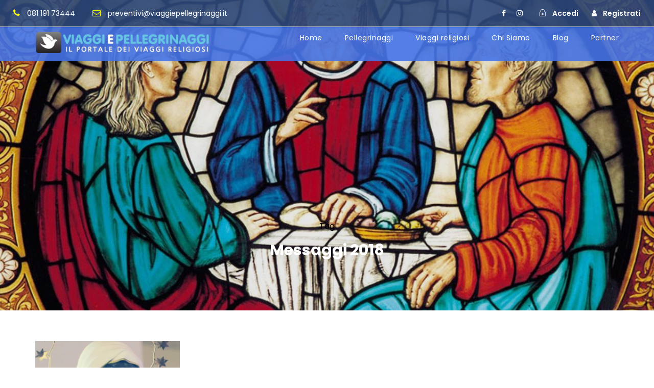

--- FILE ---
content_type: text/html; charset=UTF-8
request_url: https://www.viaggiepellegrinaggi.it/tag/messaggi-2018
body_size: 22672
content:
<!DOCTYPE html>
<html lang="it-IT" prefix="og: https://ogp.me/ns#" class="no-js">
<head>
	<meta charset="UTF-8">
	<meta name="viewport" content="width=device-width, initial-scale=1">
	<link rel="profile" href="https://gmpg.org/xfn/11">
	<link rel="pingback" href="https://www.viaggiepellegrinaggi.it/xmlrpc.php">
		<style>img:is([sizes="auto" i], [sizes^="auto," i]) { contain-intrinsic-size: 3000px 1500px }</style>
	
<!-- Ottimizzazione per i motori di ricerca di Rank Math - https://rankmath.com/ -->
<title>messaggi 2018 - Viaggi e pellegrinaggi</title>
<meta name="robots" content="follow, index, max-snippet:-1, max-video-preview:-1, max-image-preview:large"/>
<link rel="canonical" href="https://www.viaggiepellegrinaggi.it/tag/messaggi-2018" />
<link rel="next" href="https://www.viaggiepellegrinaggi.it/tag/messaggi-2018/page/2" />
<meta property="og:locale" content="it_IT" />
<meta property="og:type" content="article" />
<meta property="og:title" content="messaggi 2018 - Viaggi e pellegrinaggi" />
<meta property="og:url" content="https://www.viaggiepellegrinaggi.it/tag/messaggi-2018" />
<meta property="og:site_name" content="Viaggi e pellegrinaggi" />
<meta property="article:publisher" content="https://www.facebook.com/Viaggiepellegrinaggii" />
<meta property="og:image" content="https://www.viaggiepellegrinaggi.it/wp-admin/admin-ajax.php?action=rank_math_overlay_thumb&id=10295&type=viaggiepellegrinaggi&hash=1959633f76a2db87520c6a6172e8c0b1" />
<meta property="og:image:secure_url" content="https://www.viaggiepellegrinaggi.it/wp-admin/admin-ajax.php?action=rank_math_overlay_thumb&id=10295&type=viaggiepellegrinaggi&hash=1959633f76a2db87520c6a6172e8c0b1" />
<meta property="og:image:width" content="640" />
<meta property="og:image:height" content="640" />
<meta property="og:image:alt" content="viaggia a Fatima" />
<meta property="og:image:type" content="image/jpeg" />
<meta name="twitter:card" content="summary_large_image" />
<meta name="twitter:title" content="messaggi 2018 - Viaggi e pellegrinaggi" />
<meta name="twitter:image" content="https://www.viaggiepellegrinaggi.it/wp-admin/admin-ajax.php?action=rank_math_overlay_thumb&id=10295&type=viaggiepellegrinaggi&hash=1959633f76a2db87520c6a6172e8c0b1" />
<meta name="twitter:label1" content="Articoli" />
<meta name="twitter:data1" content="12" />
<script type="application/ld+json" class="rank-math-schema-pro">{"@context":"https://schema.org","@graph":[{"@type":"Place","@id":"https://www.viaggiepellegrinaggi.it/#place","geo":{"@type":"GeoCoordinates","latitude":"40.740288","longitude":" 14.572676"},"hasMap":"https://www.google.com/maps/search/?api=1&amp;query=40.740288, 14.572676","address":{"@type":"PostalAddress","streetAddress":"via de pascale 7\\9","addressLocality":"Angri","addressRegion":"Campania","postalCode":"84012","addressCountry":"Italy"}},{"@type":"TravelAgency","@id":"https://www.viaggiepellegrinaggi.it/#organization","name":"Viaggi e Pellegrinaggi","url":"https://www.viaggiepellegrinaggi.it","sameAs":["https://www.facebook.com/Viaggiepellegrinaggii"],"email":"preventivi@viaggiepellegrinaggi.it","address":{"@type":"PostalAddress","streetAddress":"via de pascale 7\\9","addressLocality":"Angri","addressRegion":"Campania","postalCode":"84012","addressCountry":"Italy"},"logo":{"@type":"ImageObject","@id":"https://www.viaggiepellegrinaggi.it/#logo","url":"https://www.viaggiepellegrinaggi.it/wp-content/uploads/2017/12/logo-1.png","contentUrl":"https://www.viaggiepellegrinaggi.it/wp-content/uploads/2017/12/logo-1.png","caption":"Viaggi e pellegrinaggi","inLanguage":"it-IT","width":"450","height":"70"},"priceRange":"$","openingHours":["Monday,Tuesday,Wednesday,Thursday,Friday,Saturday 09:00-13:00","Sunday Chiuso","Monday,Tuesday,Wednesday,Thursday,Friday 16:00-20:00"],"description":"Viaggi e Pellegrinaggi \u00e8 il portale di prenotazione di pellegrinaggi in aereo e bus in tutta italia. Con sede ad Angri in provincia di Salerno  , contattaci per conoscere i nostri consulenti di pellegrinaggio disponibili ad aiutare i pellegrini in tutta italia.","location":{"@id":"https://www.viaggiepellegrinaggi.it/#place"},"image":{"@id":"https://www.viaggiepellegrinaggi.it/#logo"},"telephone":"+39 08119173444"},{"@type":"WebSite","@id":"https://www.viaggiepellegrinaggi.it/#website","url":"https://www.viaggiepellegrinaggi.it","name":"Viaggi e pellegrinaggi","alternateName":"Pellegrinaggi e Viaggi Reliogiosi","publisher":{"@id":"https://www.viaggiepellegrinaggi.it/#organization"},"inLanguage":"it-IT"},{"@type":"CollectionPage","@id":"https://www.viaggiepellegrinaggi.it/tag/messaggi-2018#webpage","url":"https://www.viaggiepellegrinaggi.it/tag/messaggi-2018","name":"messaggi 2018 - Viaggi e pellegrinaggi","isPartOf":{"@id":"https://www.viaggiepellegrinaggi.it/#website"},"inLanguage":"it-IT"}]}</script>
<!-- /Rank Math WordPress SEO plugin -->

<link rel='dns-prefetch' href='//fonts.googleapis.com' />
<link rel="alternate" type="application/rss+xml" title="Viaggi e pellegrinaggi &raquo; Feed" href="https://www.viaggiepellegrinaggi.it/feed" />
<link rel="alternate" type="application/rss+xml" title="Viaggi e pellegrinaggi &raquo; Feed dei commenti" href="https://www.viaggiepellegrinaggi.it/comments/feed" />
<link rel="alternate" type="application/rss+xml" title="Viaggi e pellegrinaggi &raquo; messaggi 2018 Feed del tag" href="https://www.viaggiepellegrinaggi.it/tag/messaggi-2018/feed" />
<link rel='stylesheet' id='wp-block-library-css' href='https://www.viaggiepellegrinaggi.it/wp-includes/css/dist/block-library/style.min.css' type='text/css' media='all' />
<style id='classic-theme-styles-inline-css' type='text/css'>
/*! This file is auto-generated */
.wp-block-button__link{color:#fff;background-color:#32373c;border-radius:9999px;box-shadow:none;text-decoration:none;padding:calc(.667em + 2px) calc(1.333em + 2px);font-size:1.125em}.wp-block-file__button{background:#32373c;color:#fff;text-decoration:none}
</style>
<style id='global-styles-inline-css' type='text/css'>
:root{--wp--preset--aspect-ratio--square: 1;--wp--preset--aspect-ratio--4-3: 4/3;--wp--preset--aspect-ratio--3-4: 3/4;--wp--preset--aspect-ratio--3-2: 3/2;--wp--preset--aspect-ratio--2-3: 2/3;--wp--preset--aspect-ratio--16-9: 16/9;--wp--preset--aspect-ratio--9-16: 9/16;--wp--preset--color--black: #000000;--wp--preset--color--cyan-bluish-gray: #abb8c3;--wp--preset--color--white: #ffffff;--wp--preset--color--pale-pink: #f78da7;--wp--preset--color--vivid-red: #cf2e2e;--wp--preset--color--luminous-vivid-orange: #ff6900;--wp--preset--color--luminous-vivid-amber: #fcb900;--wp--preset--color--light-green-cyan: #7bdcb5;--wp--preset--color--vivid-green-cyan: #00d084;--wp--preset--color--pale-cyan-blue: #8ed1fc;--wp--preset--color--vivid-cyan-blue: #0693e3;--wp--preset--color--vivid-purple: #9b51e0;--wp--preset--gradient--vivid-cyan-blue-to-vivid-purple: linear-gradient(135deg,rgba(6,147,227,1) 0%,rgb(155,81,224) 100%);--wp--preset--gradient--light-green-cyan-to-vivid-green-cyan: linear-gradient(135deg,rgb(122,220,180) 0%,rgb(0,208,130) 100%);--wp--preset--gradient--luminous-vivid-amber-to-luminous-vivid-orange: linear-gradient(135deg,rgba(252,185,0,1) 0%,rgba(255,105,0,1) 100%);--wp--preset--gradient--luminous-vivid-orange-to-vivid-red: linear-gradient(135deg,rgba(255,105,0,1) 0%,rgb(207,46,46) 100%);--wp--preset--gradient--very-light-gray-to-cyan-bluish-gray: linear-gradient(135deg,rgb(238,238,238) 0%,rgb(169,184,195) 100%);--wp--preset--gradient--cool-to-warm-spectrum: linear-gradient(135deg,rgb(74,234,220) 0%,rgb(151,120,209) 20%,rgb(207,42,186) 40%,rgb(238,44,130) 60%,rgb(251,105,98) 80%,rgb(254,248,76) 100%);--wp--preset--gradient--blush-light-purple: linear-gradient(135deg,rgb(255,206,236) 0%,rgb(152,150,240) 100%);--wp--preset--gradient--blush-bordeaux: linear-gradient(135deg,rgb(254,205,165) 0%,rgb(254,45,45) 50%,rgb(107,0,62) 100%);--wp--preset--gradient--luminous-dusk: linear-gradient(135deg,rgb(255,203,112) 0%,rgb(199,81,192) 50%,rgb(65,88,208) 100%);--wp--preset--gradient--pale-ocean: linear-gradient(135deg,rgb(255,245,203) 0%,rgb(182,227,212) 50%,rgb(51,167,181) 100%);--wp--preset--gradient--electric-grass: linear-gradient(135deg,rgb(202,248,128) 0%,rgb(113,206,126) 100%);--wp--preset--gradient--midnight: linear-gradient(135deg,rgb(2,3,129) 0%,rgb(40,116,252) 100%);--wp--preset--font-size--small: 13px;--wp--preset--font-size--medium: 20px;--wp--preset--font-size--large: 36px;--wp--preset--font-size--x-large: 42px;--wp--preset--spacing--20: 0.44rem;--wp--preset--spacing--30: 0.67rem;--wp--preset--spacing--40: 1rem;--wp--preset--spacing--50: 1.5rem;--wp--preset--spacing--60: 2.25rem;--wp--preset--spacing--70: 3.38rem;--wp--preset--spacing--80: 5.06rem;--wp--preset--shadow--natural: 6px 6px 9px rgba(0, 0, 0, 0.2);--wp--preset--shadow--deep: 12px 12px 50px rgba(0, 0, 0, 0.4);--wp--preset--shadow--sharp: 6px 6px 0px rgba(0, 0, 0, 0.2);--wp--preset--shadow--outlined: 6px 6px 0px -3px rgba(255, 255, 255, 1), 6px 6px rgba(0, 0, 0, 1);--wp--preset--shadow--crisp: 6px 6px 0px rgba(0, 0, 0, 1);}:where(.is-layout-flex){gap: 0.5em;}:where(.is-layout-grid){gap: 0.5em;}body .is-layout-flex{display: flex;}.is-layout-flex{flex-wrap: wrap;align-items: center;}.is-layout-flex > :is(*, div){margin: 0;}body .is-layout-grid{display: grid;}.is-layout-grid > :is(*, div){margin: 0;}:where(.wp-block-columns.is-layout-flex){gap: 2em;}:where(.wp-block-columns.is-layout-grid){gap: 2em;}:where(.wp-block-post-template.is-layout-flex){gap: 1.25em;}:where(.wp-block-post-template.is-layout-grid){gap: 1.25em;}.has-black-color{color: var(--wp--preset--color--black) !important;}.has-cyan-bluish-gray-color{color: var(--wp--preset--color--cyan-bluish-gray) !important;}.has-white-color{color: var(--wp--preset--color--white) !important;}.has-pale-pink-color{color: var(--wp--preset--color--pale-pink) !important;}.has-vivid-red-color{color: var(--wp--preset--color--vivid-red) !important;}.has-luminous-vivid-orange-color{color: var(--wp--preset--color--luminous-vivid-orange) !important;}.has-luminous-vivid-amber-color{color: var(--wp--preset--color--luminous-vivid-amber) !important;}.has-light-green-cyan-color{color: var(--wp--preset--color--light-green-cyan) !important;}.has-vivid-green-cyan-color{color: var(--wp--preset--color--vivid-green-cyan) !important;}.has-pale-cyan-blue-color{color: var(--wp--preset--color--pale-cyan-blue) !important;}.has-vivid-cyan-blue-color{color: var(--wp--preset--color--vivid-cyan-blue) !important;}.has-vivid-purple-color{color: var(--wp--preset--color--vivid-purple) !important;}.has-black-background-color{background-color: var(--wp--preset--color--black) !important;}.has-cyan-bluish-gray-background-color{background-color: var(--wp--preset--color--cyan-bluish-gray) !important;}.has-white-background-color{background-color: var(--wp--preset--color--white) !important;}.has-pale-pink-background-color{background-color: var(--wp--preset--color--pale-pink) !important;}.has-vivid-red-background-color{background-color: var(--wp--preset--color--vivid-red) !important;}.has-luminous-vivid-orange-background-color{background-color: var(--wp--preset--color--luminous-vivid-orange) !important;}.has-luminous-vivid-amber-background-color{background-color: var(--wp--preset--color--luminous-vivid-amber) !important;}.has-light-green-cyan-background-color{background-color: var(--wp--preset--color--light-green-cyan) !important;}.has-vivid-green-cyan-background-color{background-color: var(--wp--preset--color--vivid-green-cyan) !important;}.has-pale-cyan-blue-background-color{background-color: var(--wp--preset--color--pale-cyan-blue) !important;}.has-vivid-cyan-blue-background-color{background-color: var(--wp--preset--color--vivid-cyan-blue) !important;}.has-vivid-purple-background-color{background-color: var(--wp--preset--color--vivid-purple) !important;}.has-black-border-color{border-color: var(--wp--preset--color--black) !important;}.has-cyan-bluish-gray-border-color{border-color: var(--wp--preset--color--cyan-bluish-gray) !important;}.has-white-border-color{border-color: var(--wp--preset--color--white) !important;}.has-pale-pink-border-color{border-color: var(--wp--preset--color--pale-pink) !important;}.has-vivid-red-border-color{border-color: var(--wp--preset--color--vivid-red) !important;}.has-luminous-vivid-orange-border-color{border-color: var(--wp--preset--color--luminous-vivid-orange) !important;}.has-luminous-vivid-amber-border-color{border-color: var(--wp--preset--color--luminous-vivid-amber) !important;}.has-light-green-cyan-border-color{border-color: var(--wp--preset--color--light-green-cyan) !important;}.has-vivid-green-cyan-border-color{border-color: var(--wp--preset--color--vivid-green-cyan) !important;}.has-pale-cyan-blue-border-color{border-color: var(--wp--preset--color--pale-cyan-blue) !important;}.has-vivid-cyan-blue-border-color{border-color: var(--wp--preset--color--vivid-cyan-blue) !important;}.has-vivid-purple-border-color{border-color: var(--wp--preset--color--vivid-purple) !important;}.has-vivid-cyan-blue-to-vivid-purple-gradient-background{background: var(--wp--preset--gradient--vivid-cyan-blue-to-vivid-purple) !important;}.has-light-green-cyan-to-vivid-green-cyan-gradient-background{background: var(--wp--preset--gradient--light-green-cyan-to-vivid-green-cyan) !important;}.has-luminous-vivid-amber-to-luminous-vivid-orange-gradient-background{background: var(--wp--preset--gradient--luminous-vivid-amber-to-luminous-vivid-orange) !important;}.has-luminous-vivid-orange-to-vivid-red-gradient-background{background: var(--wp--preset--gradient--luminous-vivid-orange-to-vivid-red) !important;}.has-very-light-gray-to-cyan-bluish-gray-gradient-background{background: var(--wp--preset--gradient--very-light-gray-to-cyan-bluish-gray) !important;}.has-cool-to-warm-spectrum-gradient-background{background: var(--wp--preset--gradient--cool-to-warm-spectrum) !important;}.has-blush-light-purple-gradient-background{background: var(--wp--preset--gradient--blush-light-purple) !important;}.has-blush-bordeaux-gradient-background{background: var(--wp--preset--gradient--blush-bordeaux) !important;}.has-luminous-dusk-gradient-background{background: var(--wp--preset--gradient--luminous-dusk) !important;}.has-pale-ocean-gradient-background{background: var(--wp--preset--gradient--pale-ocean) !important;}.has-electric-grass-gradient-background{background: var(--wp--preset--gradient--electric-grass) !important;}.has-midnight-gradient-background{background: var(--wp--preset--gradient--midnight) !important;}.has-small-font-size{font-size: var(--wp--preset--font-size--small) !important;}.has-medium-font-size{font-size: var(--wp--preset--font-size--medium) !important;}.has-large-font-size{font-size: var(--wp--preset--font-size--large) !important;}.has-x-large-font-size{font-size: var(--wp--preset--font-size--x-large) !important;}
:where(.wp-block-post-template.is-layout-flex){gap: 1.25em;}:where(.wp-block-post-template.is-layout-grid){gap: 1.25em;}
:where(.wp-block-columns.is-layout-flex){gap: 2em;}:where(.wp-block-columns.is-layout-grid){gap: 2em;}
:root :where(.wp-block-pullquote){font-size: 1.5em;line-height: 1.6;}
</style>
<link rel='stylesheet' id='contact-form-7-css' href='https://www.viaggiepellegrinaggi.it/wp-content/plugins/contact-form-7/includes/css/styles.css' type='text/css' media='all' />
<link rel='stylesheet' id='gdlr-core-google-font-css' href='https://fonts.googleapis.com/css?family=Poppins%3A100%2C100italic%2C200%2C200italic%2C300%2C300italic%2Cregular%2Citalic%2C500%2C500italic%2C600%2C600italic%2C700%2C700italic%2C800%2C800italic%2C900%2C900italic%7COpen+Sans%3A300%2Cregular%2C500%2C600%2C700%2C800%2C300italic%2Citalic%2C500italic%2C600italic%2C700italic%2C800italic&#038;subset=latin%2Clatin-ext%2Ccyrillic%2Ccyrillic-ext%2Cgreek%2Cgreek-ext%2Chebrew%2Cmath%2Csymbols%2Cvietnamese' type='text/css' media='all' />
<link rel='stylesheet' id='font-awesome-css' href='https://www.viaggiepellegrinaggi.it/wp-content/plugins/goodlayers-core/plugins/fontawesome/font-awesome.css' type='text/css' media='all' />
<link rel='stylesheet' id='fa5-css' href='https://www.viaggiepellegrinaggi.it/wp-content/plugins/goodlayers-core/plugins/fa5/fa5.css' type='text/css' media='all' />
<link rel='stylesheet' id='elegant-font-css' href='https://www.viaggiepellegrinaggi.it/wp-content/plugins/goodlayers-core/plugins/elegant/elegant-font.css' type='text/css' media='all' />
<link rel='stylesheet' id='ionicons-css' href='https://www.viaggiepellegrinaggi.it/wp-content/plugins/goodlayers-core/plugins/ionicons/ionicons.css' type='text/css' media='all' />
<link rel='stylesheet' id='simple-line-icons-css' href='https://www.viaggiepellegrinaggi.it/wp-content/plugins/goodlayers-core/plugins/simpleline/simpleline.css' type='text/css' media='all' />
<link rel='stylesheet' id='gdlr-custom-icon-css' href='https://www.viaggiepellegrinaggi.it/wp-content/plugins/goodlayers-core/plugins/gdlr-custom-icon/gdlr-custom-icon.css' type='text/css' media='all' />
<link rel='stylesheet' id='gdlr-travel-css' href='https://www.viaggiepellegrinaggi.it/wp-content/plugins/goodlayers-core/plugins/gdlr-travel/style.css' type='text/css' media='all' />
<link rel='stylesheet' id='gdlr-core-plugin-css' href='https://www.viaggiepellegrinaggi.it/wp-content/plugins/goodlayers-core/plugins/style.css' type='text/css' media='all' />
<link rel='stylesheet' id='gdlr-core-page-builder-css' href='https://www.viaggiepellegrinaggi.it/wp-content/plugins/goodlayers-core/include/css/page-builder.css' type='text/css' media='all' />
<link rel='stylesheet' id='tourmaster-style-css' href='https://www.viaggiepellegrinaggi.it/wp-content/plugins/tourmaster/tourmaster.css' type='text/css' media='all' />
<link rel='stylesheet' id='tourmaster-global-custom-style-css' href='https://www.viaggiepellegrinaggi.it/wp-content/uploads/tourmaster-global-style-custom.css?1765180997' type='text/css' media='all' />
<link rel='stylesheet' id='ez-toc-css' href='https://www.viaggiepellegrinaggi.it/wp-content/plugins/easy-table-of-contents/assets/css/screen.min.css' type='text/css' media='all' />
<style id='ez-toc-inline-css' type='text/css'>
div#ez-toc-container .ez-toc-title {font-size: 120%;}div#ez-toc-container .ez-toc-title {font-weight: 500;}div#ez-toc-container ul li , div#ez-toc-container ul li a {font-size: 95%;}div#ez-toc-container ul li , div#ez-toc-container ul li a {font-weight: 500;}div#ez-toc-container nav ul ul li {font-size: 90%;}div#ez-toc-container {width: 75%;}.ez-toc-box-title {font-weight: bold; margin-bottom: 10px; text-align: center; text-transform: uppercase; letter-spacing: 1px; color: #666; padding-bottom: 5px;position:absolute;top:-4%;left:5%;background-color: inherit;transition: top 0.3s ease;}.ez-toc-box-title.toc-closed {top:-25%;}
.ez-toc-container-direction {direction: ltr;}.ez-toc-counter ul{counter-reset: item ;}.ez-toc-counter nav ul li a::before {content: counters(item, '.', decimal) '. ';display: inline-block;counter-increment: item;flex-grow: 0;flex-shrink: 0;margin-right: .2em; float: left; }.ez-toc-widget-direction {direction: ltr;}.ez-toc-widget-container ul{counter-reset: item ;}.ez-toc-widget-container nav ul li a::before {content: counters(item, '.', decimal) '. ';display: inline-block;counter-increment: item;flex-grow: 0;flex-shrink: 0;margin-right: .2em; float: left; }
</style>
<link rel='stylesheet' id='traveltour-style-css' href='https://www.viaggiepellegrinaggi.it/wp-content/themes/viaggiepellegrinaggi/style.css' type='text/css' media='all' />
<link rel='stylesheet' id='child-style-css' href='https://www.viaggiepellegrinaggi.it/wp-content/themes/viaggiepellegrinaggi-child/style.css' type='text/css' media='all' />
<link rel='stylesheet' id='traveltour-style-core-css' href='https://www.viaggiepellegrinaggi.it/wp-content/themes/viaggiepellegrinaggi/css/style-core.css' type='text/css' media='all' />
<link rel='stylesheet' id='traveltour-custom-style-css' href='https://www.viaggiepellegrinaggi.it/wp-content/uploads/traveltour-style-custom.css?1769457693' type='text/css' media='all' />
<link rel='stylesheet' id='traveltour-child-theme-style-css' href='https://www.viaggiepellegrinaggi.it/wp-content/themes/viaggiepellegrinaggi-child/style.css' type='text/css' media='all' />
<link rel='stylesheet' id='tourmaster-custom-style-css' href='https://www.viaggiepellegrinaggi.it/wp-content/uploads/tourmaster-style-custom.css?1763568443' type='text/css' media='all' />
<link rel='stylesheet' id='tourmaster-room-style-css' href='https://www.viaggiepellegrinaggi.it/wp-content/plugins/tourmaster/room/tourmaster-room.css' type='text/css' media='all' />
<link rel='stylesheet' id='tourmaster-room-custom-style-css' href='https://www.viaggiepellegrinaggi.it/wp-content/uploads/tourmaster-room-style-custom.css?1763585259' type='text/css' media='all' />
<script type="text/javascript" src="https://www.viaggiepellegrinaggi.it/wp-includes/js/jquery/jquery.min.js" id="jquery-core-js"></script>
<script type="text/javascript" src="https://www.viaggiepellegrinaggi.it/wp-includes/js/jquery/jquery-migrate.min.js" id="jquery-migrate-js"></script>
<!--[if lt IE 9]>
<script type="text/javascript" src="https://www.viaggiepellegrinaggi.it/wp-content/themes/viaggiepellegrinaggi/js/html5.js" id="tourmaster-html5js-js"></script>
<![endif]-->
<link rel="https://api.w.org/" href="https://www.viaggiepellegrinaggi.it/wp-json/" /><link rel="alternate" title="JSON" type="application/json" href="https://www.viaggiepellegrinaggi.it/wp-json/wp/v2/tags/1512" /><link rel="EditURI" type="application/rsd+xml" title="RSD" href="https://www.viaggiepellegrinaggi.it/xmlrpc.php?rsd" />
<script type="text/javascript" id="google_gtagjs" src="https://www.googletagmanager.com/gtag/js?id=G-9W55KENZ9G" async="async"></script>
<script type="text/javascript" id="google_gtagjs-inline">
/* <![CDATA[ */
window.dataLayer = window.dataLayer || [];function gtag(){dataLayer.push(arguments);}gtag('js', new Date());gtag('config', 'G-9W55KENZ9G', {'anonymize_ip': true} );
/* ]]> */
</script>
<meta name="generator" content="Powered by Slider Revolution 6.7.37 - responsive, Mobile-Friendly Slider Plugin for WordPress with comfortable drag and drop interface." />
<link rel="icon" href="https://www.viaggiepellegrinaggi.it/wp-content/uploads/2018/04/cropped-favicon-32x32.jpg" sizes="32x32" />
<link rel="icon" href="https://www.viaggiepellegrinaggi.it/wp-content/uploads/2018/04/cropped-favicon-192x192.jpg" sizes="192x192" />
<link rel="apple-touch-icon" href="https://www.viaggiepellegrinaggi.it/wp-content/uploads/2018/04/cropped-favicon-180x180.jpg" />
<meta name="msapplication-TileImage" content="https://www.viaggiepellegrinaggi.it/wp-content/uploads/2018/04/cropped-favicon-270x270.jpg" />
<script>function setREVStartSize(e){
			//window.requestAnimationFrame(function() {
				window.RSIW = window.RSIW===undefined ? window.innerWidth : window.RSIW;
				window.RSIH = window.RSIH===undefined ? window.innerHeight : window.RSIH;
				try {
					var pw = document.getElementById(e.c).parentNode.offsetWidth,
						newh;
					pw = pw===0 || isNaN(pw) || (e.l=="fullwidth" || e.layout=="fullwidth") ? window.RSIW : pw;
					e.tabw = e.tabw===undefined ? 0 : parseInt(e.tabw);
					e.thumbw = e.thumbw===undefined ? 0 : parseInt(e.thumbw);
					e.tabh = e.tabh===undefined ? 0 : parseInt(e.tabh);
					e.thumbh = e.thumbh===undefined ? 0 : parseInt(e.thumbh);
					e.tabhide = e.tabhide===undefined ? 0 : parseInt(e.tabhide);
					e.thumbhide = e.thumbhide===undefined ? 0 : parseInt(e.thumbhide);
					e.mh = e.mh===undefined || e.mh=="" || e.mh==="auto" ? 0 : parseInt(e.mh,0);
					if(e.layout==="fullscreen" || e.l==="fullscreen")
						newh = Math.max(e.mh,window.RSIH);
					else{
						e.gw = Array.isArray(e.gw) ? e.gw : [e.gw];
						for (var i in e.rl) if (e.gw[i]===undefined || e.gw[i]===0) e.gw[i] = e.gw[i-1];
						e.gh = e.el===undefined || e.el==="" || (Array.isArray(e.el) && e.el.length==0)? e.gh : e.el;
						e.gh = Array.isArray(e.gh) ? e.gh : [e.gh];
						for (var i in e.rl) if (e.gh[i]===undefined || e.gh[i]===0) e.gh[i] = e.gh[i-1];
											
						var nl = new Array(e.rl.length),
							ix = 0,
							sl;
						e.tabw = e.tabhide>=pw ? 0 : e.tabw;
						e.thumbw = e.thumbhide>=pw ? 0 : e.thumbw;
						e.tabh = e.tabhide>=pw ? 0 : e.tabh;
						e.thumbh = e.thumbhide>=pw ? 0 : e.thumbh;
						for (var i in e.rl) nl[i] = e.rl[i]<window.RSIW ? 0 : e.rl[i];
						sl = nl[0];
						for (var i in nl) if (sl>nl[i] && nl[i]>0) { sl = nl[i]; ix=i;}
						var m = pw>(e.gw[ix]+e.tabw+e.thumbw) ? 1 : (pw-(e.tabw+e.thumbw)) / (e.gw[ix]);
						newh =  (e.gh[ix] * m) + (e.tabh + e.thumbh);
					}
					var el = document.getElementById(e.c);
					if (el!==null && el) el.style.height = newh+"px";
					el = document.getElementById(e.c+"_wrapper");
					if (el!==null && el) {
						el.style.height = newh+"px";
						el.style.display = "block";
					}
				} catch(e){
					console.log("Failure at Presize of Slider:" + e)
				}
			//});
		  };</script>
</head>

<body class="archive tag tag-messaggi-2018 tag-1512 wp-theme-viaggiepellegrinaggi wp-child-theme-viaggiepellegrinaggi-child gdlr-core-body tourmaster-body traveltour-body traveltour-body-front traveltour-full  traveltour-with-sticky-navigation gdlr-core-link-to-lightbox">
<div class="traveltour-mobile-header-wrap" ><div class="traveltour-top-bar" ><div class="traveltour-top-bar-background" ></div><div class="traveltour-top-bar-container clearfix traveltour-top-bar-full " ><div class="traveltour-top-bar-left traveltour-item-pdlr travel-tour-hide-on-mobile"><i class="fa fa-phone" style="font-size: 16px ;color: #ffff00 ;margin-right: 10px ;"  ></i> 081 191 73444
<i class="fa fa-envelope-o" style="font-size: 16px ;color: #ffff00 ;margin-left: 30px ;margin-right: 10px ;"  ></i> <a href="/cdn-cgi/l/email-protection" class="__cf_email__" data-cfemail="7101031407141f05180718310718101616181401141d1d141603181f101616185f1805">[email&#160;protected]</a></div><div class="traveltour-top-bar-right traveltour-item-pdlr"><div class="traveltour-top-bar-right-social" ><a href="https://www.facebook.com/Viaggiepellegrinaggii/" target="_blank" class="infinite-top-bar-social-icon" title="facebook" ><i class="fa fa-facebook" ></i></a><a href="https://www.instagram.com/viaggi_e_pellegrinaggi/" target="_blank" class="infinite-top-bar-social-icon" title="instagram" ><i class="fa fa-instagram" ></i></a></div><div class="tourmaster-user-top-bar tourmaster-guest tourmaster-style-1"  data-redirect="https://www.viaggiepellegrinaggi.it/messaggio-del-2-dicembre-2018.htm"  data-ajax-url="https://www.viaggiepellegrinaggi.it/wp-admin/admin-ajax.php" ><span class="tourmaster-user-top-bar-login " data-tmlb="login" ><i class="icon_lock_alt" ></i><span class="tourmaster-text" >Accedi</span></span><div class="tourmaster-lightbox-content-wrap tourmaster-style-1" data-tmlb-id="login" ><div class="tourmaster-lightbox-head" ><h3 class="tourmaster-lightbox-title" >Accedi</h3><i class="tourmaster-lightbox-close icon_close" ></i></div><div class="tourmaster-lightbox-content" ><form class="tourmaster-login-form tourmaster-form-field tourmaster-with-border" method="post" action="https://www.viaggiepellegrinaggi.it/wp-login.php">
	<div class="tourmaster-login-form-fields clearfix" >
		<p class="tourmaster-login-user">
			<label>Username or E-Mail</label>
			<input type="text" name="log" />
		</p>
		<p class="tourmaster-login-pass">
			 <label>Password</label>
			 <input type="password" name="pwd" />
		</p>
	</div>
	 
	<p class="tourmaster-login-submit" >
		<input type="submit" name="wp-submit" class="tourmaster-button" value="Accedi!" />
	</p>
	<p class="tourmaster-login-lost-password" >
		<a href="https://www.viaggiepellegrinaggi.it/wp-login.php?action=lostpassword&#038;source=tm&#038;lang" >Password Dimenticata?</a>
	</p>

	<input type="hidden" name="rememberme"  value="forever" />
	<input type="hidden" name="redirect_to" value="/tag/messaggi-2018" />
	<input type="hidden" name="redirect" value="" />
	<input type="hidden" name="source"  value="tm" />
</form>

<div class="tourmaster-login-bottom" >
	<h3 class="tourmaster-login-bottom-title" >Non hai ancora un account?</h3>
	<a class="tourmaster-login-bottom-link" href="https://www.viaggiepellegrinaggi.it/?tourmaster-register" >Crea un account</a>
</div>
</div></div><span class="tourmaster-user-top-bar-signup " data-tmlb="signup" ><i class="fa fa-user" ></i><span class="tourmaster-text" >Registrati</span></span><div class="tourmaster-lightbox-content-wrap tourmaster-style-1" data-tmlb-id="signup" ><div class="tourmaster-lightbox-head" ><h3 class="tourmaster-lightbox-title" >Registrati</h3><i class="tourmaster-lightbox-close icon_close" ></i></div><div class="tourmaster-lightbox-content" ><form class="tourmaster-register-form tourmaster-form-field tourmaster-with-border" action="https://www.viaggiepellegrinaggi.it/?tourmaster-register" method="post" ><div class="tourmaster-register-message" >Dopo aver creato un account, sarete in grado di monitorare lo stato del pagamento, la conferma di pista e si può anche votare il tour dopo finito il tour.</div><div class="tourmaster-register-form-fields clearfix" ><div class="tourmaster-profile-field tourmaster-profile-field-username tourmaster-type-text clearfix" ><div class="tourmaster-head" >Nome utente<span class="tourmaster-req" >*</span></div><div class="tourmaster-tail clearfix" ><input type="text" name="username" value=""  data-required  /></div></div><div class="tourmaster-profile-field tourmaster-profile-field-password tourmaster-type-password clearfix" ><div class="tourmaster-head" >Password<span class="tourmaster-req" >*</span></div><div class="tourmaster-tail clearfix" ><input type="password" name="password" value=""  data-required  /></div></div><div class="tourmaster-profile-field tourmaster-profile-field-confirm-password tourmaster-type-password clearfix" ><div class="tourmaster-head" >Conferma Password<span class="tourmaster-req" >*</span></div><div class="tourmaster-tail clearfix" ><input type="password" name="confirm-password" value=""  data-required  /></div></div><div class="tourmaster-profile-field tourmaster-profile-field-first_name tourmaster-type-text clearfix" ><div class="tourmaster-head" >Nome<span class="tourmaster-req" >*</span></div><div class="tourmaster-tail clearfix" ><input type="text" name="first_name" value=""  data-required  /></div></div><div class="tourmaster-profile-field tourmaster-profile-field-last_name tourmaster-type-text clearfix" ><div class="tourmaster-head" >Cognome<span class="tourmaster-req" >*</span></div><div class="tourmaster-tail clearfix" ><input type="text" name="last_name" value=""  data-required  /></div></div><div class="tourmaster-profile-field tourmaster-profile-field-birth_date tourmaster-type-date clearfix" ><div class="tourmaster-head" >Data di Nascita<span class="tourmaster-req" >*</span></div><div class="tourmaster-tail clearfix" ><div class="tourmaster-date-select" ><div class="tourmaster-combobox-wrap tourmaster-form-field-alt-date" ><select data-type="date" ><option value="" selected >Data di partenza</option><option value="1"  >1</option><option value="2"  >2</option><option value="3"  >3</option><option value="4"  >4</option><option value="5"  >5</option><option value="6"  >6</option><option value="7"  >7</option><option value="8"  >8</option><option value="9"  >9</option><option value="10"  >10</option><option value="11"  >11</option><option value="12"  >12</option><option value="13"  >13</option><option value="14"  >14</option><option value="15"  >15</option><option value="16"  >16</option><option value="17"  >17</option><option value="18"  >18</option><option value="19"  >19</option><option value="20"  >20</option><option value="21"  >21</option><option value="22"  >22</option><option value="23"  >23</option><option value="24"  >24</option><option value="25"  >25</option><option value="26"  >26</option><option value="27"  >27</option><option value="28"  >28</option><option value="29"  >29</option><option value="30"  >30</option><option value="31"  >31</option></select></div><div class="tourmaster-combobox-wrap tourmaster-form-field-alt-month" ><select data-type="month" ><option value="" selected >Mese</option><option value="1"  >Gennaio</option><option value="2"  >Febbraio</option><option value="3"  >Marzo</option><option value="4"  >Aprile</option><option value="5"  >Maggio</option><option value="6"  >Giugno</option><option value="7"  >Luglio</option><option value="8"  >Agosto</option><option value="9"  >Settembre</option><option value="10"  >Ottobre</option><option value="11"  >Novembre</option><option value="12"  >Dicembre</option></select></div><div class="tourmaster-combobox-wrap tourmaster-form-field-alt-year" ><select data-type="year" ><option value="" selected >Anno</option><option value="2026"  >2026</option><option value="2025"  >2025</option><option value="2024"  >2024</option><option value="2023"  >2023</option><option value="2022"  >2022</option><option value="2021"  >2021</option><option value="2020"  >2020</option><option value="2019"  >2019</option><option value="2018"  >2018</option><option value="2017"  >2017</option><option value="2016"  >2016</option><option value="2015"  >2015</option><option value="2014"  >2014</option><option value="2013"  >2013</option><option value="2012"  >2012</option><option value="2011"  >2011</option><option value="2010"  >2010</option><option value="2009"  >2009</option><option value="2008"  >2008</option><option value="2007"  >2007</option><option value="2006"  >2006</option><option value="2005"  >2005</option><option value="2004"  >2004</option><option value="2003"  >2003</option><option value="2002"  >2002</option><option value="2001"  >2001</option><option value="2000"  >2000</option><option value="1999"  >1999</option><option value="1998"  >1998</option><option value="1997"  >1997</option><option value="1996"  >1996</option><option value="1995"  >1995</option><option value="1994"  >1994</option><option value="1993"  >1993</option><option value="1992"  >1992</option><option value="1991"  >1991</option><option value="1990"  >1990</option><option value="1989"  >1989</option><option value="1988"  >1988</option><option value="1987"  >1987</option><option value="1986"  >1986</option><option value="1985"  >1985</option><option value="1984"  >1984</option><option value="1983"  >1983</option><option value="1982"  >1982</option><option value="1981"  >1981</option><option value="1980"  >1980</option><option value="1979"  >1979</option><option value="1978"  >1978</option><option value="1977"  >1977</option><option value="1976"  >1976</option><option value="1975"  >1975</option><option value="1974"  >1974</option><option value="1973"  >1973</option><option value="1972"  >1972</option><option value="1971"  >1971</option><option value="1970"  >1970</option><option value="1969"  >1969</option><option value="1968"  >1968</option><option value="1967"  >1967</option><option value="1966"  >1966</option><option value="1965"  >1965</option><option value="1964"  >1964</option><option value="1963"  >1963</option><option value="1962"  >1962</option><option value="1961"  >1961</option><option value="1960"  >1960</option><option value="1959"  >1959</option><option value="1958"  >1958</option><option value="1957"  >1957</option><option value="1956"  >1956</option><option value="1955"  >1955</option><option value="1954"  >1954</option><option value="1953"  >1953</option><option value="1952"  >1952</option><option value="1951"  >1951</option><option value="1950"  >1950</option><option value="1949"  >1949</option><option value="1948"  >1948</option><option value="1947"  >1947</option><option value="1946"  >1946</option><option value="1945"  >1945</option><option value="1944"  >1944</option><option value="1943"  >1943</option><option value="1942"  >1942</option><option value="1941"  >1941</option><option value="1940"  >1940</option><option value="1939"  >1939</option><option value="1938"  >1938</option><option value="1937"  >1937</option><option value="1936"  >1936</option><option value="1935"  >1935</option><option value="1934"  >1934</option><option value="1933"  >1933</option><option value="1932"  >1932</option><option value="1931"  >1931</option><option value="1930"  >1930</option><option value="1929"  >1929</option><option value="1928"  >1928</option><option value="1927"  >1927</option><option value="1926"  >1926</option><option value="1925"  >1925</option><option value="1924"  >1924</option><option value="1923"  >1923</option><option value="1922"  >1922</option><option value="1921"  >1921</option><option value="1920"  >1920</option><option value="1919"  >1919</option><option value="1918"  >1918</option><option value="1917"  >1917</option><option value="1916"  >1916</option><option value="1915"  >1915</option><option value="1914"  >1914</option><option value="1913"  >1913</option><option value="1912"  >1912</option><option value="1911"  >1911</option><option value="1910"  >1910</option><option value="1909"  >1909</option><option value="1908"  >1908</option><option value="1907"  >1907</option><option value="1906"  >1906</option></select></div></div><input type="hidden" name="birth_date" value="" /></div></div><div class="tourmaster-profile-field tourmaster-profile-field-email tourmaster-type-email clearfix" ><div class="tourmaster-head" >Email<span class="tourmaster-req" >*</span></div><div class="tourmaster-tail clearfix" ><input type="email" name="email" value=""  data-required  /></div></div><div class="tourmaster-profile-field tourmaster-profile-field-phone tourmaster-type-text clearfix" ><div class="tourmaster-head" >Telefono<span class="tourmaster-req" >*</span></div><div class="tourmaster-tail clearfix" ><input type="text" name="phone" value=""  data-required  /></div></div><div class="tourmaster-profile-field tourmaster-profile-field-country tourmaster-type-combobox clearfix" ><div class="tourmaster-head" >Nazione<span class="tourmaster-req" >*</span></div><div class="tourmaster-tail clearfix" ><div class="tourmaster-combobox-wrap" ><select name="country"  data-required  ><option value="Afghanistan"  >Afghanistan</option><option value="Albania"  >Albania</option><option value="Algeria"  >Algeria</option><option value="Andorra"  >Andorra</option><option value="Angola"  >Angola</option><option value="Antigua and Barbuda"  >Antigua e Barbuda</option><option value="Argentina"  >Argentina</option><option value="Armenia"  >Armenia</option><option value="Australia"  >Australia</option><option value="Austria"  >Austria</option><option value="Azerbaijan"  >Azerbaigian</option><option value="Bahamas"  >Bahamas</option><option value="Bahrain"  >Bahrein</option><option value="Bangladesh"  >Bangladesh</option><option value="Barbados"  >Barbados</option><option value="Belarus"  >Bielorussia</option><option value="Belgium"  >Belgio</option><option value="Belize"  >Belize</option><option value="Benin"  >Benin</option><option value="Bhutan"  >Bhutan</option><option value="Bolivia"  >Bolivia</option><option value="Bosnia and Herzegovina"  >Bosnia ed Erzegovina</option><option value="Botswana"  >Botswana</option><option value="Brazil"  >Brasile</option><option value="Brunei"  >Brunei</option><option value="Bulgaria"  >Bulgaria</option><option value="Burkina Faso"  >Burkina Faso</option><option value="Burundi"  >Burundi</option><option value="Cabo Verde"  >Cabo verde</option><option value="Cambodia"  >Cambogia</option><option value="Cameroon"  >Camerun</option><option value="Canada"  >Canada</option><option value="Central African Republic (CAR)"  >Repubblica Centrafricana (RCA)</option><option value="Chad"  >Ciad</option><option value="Chile"  >Cile</option><option value="China"  >Cina</option><option value="Colombia"  >Colombia</option><option value="Comoros"  >Comore</option><option value="Democratic Republic of the Congo"  >Repubblica democratica del Congo</option><option value="Republic of the Congo"  >Repubblica del Congo</option><option value="Costa Rica"  >Costa Rica</option><option value="Cote d&#039;Ivoire"  >Costa d’Avorio</option><option value="Croatia"  >Croazia</option><option value="Cuba"  >Cuba</option><option value="Cyprus"  >Cipro</option><option value="Czech Republic"  >Repubblica Ceca</option><option value="Denmark"  >Danimarca</option><option value="Djibouti"  >Gibuti</option><option value="Dominica"  >Dominica</option><option value="Dominican Republic"  >Repubblica Dominicana</option><option value="Ecuador"  >Ecuador</option><option value="Egypt"  >Egitto</option><option value="El Salvador"  >El Salvador</option><option value="Equatorial Guinea"  >Guinea Equatoriale</option><option value="Eritrea"  >Eritrea</option><option value="Estonia"  >Estonia</option><option value="Ethiopia"  >Etiopia</option><option value="Fiji"  >Isole Figi</option><option value="Finland"  >Finlandia</option><option value="France"  >Francia</option><option value="Gabon"  >Gabon</option><option value="Gambia"  >Gambia</option><option value="Georgia"  >Georgia</option><option value="Germany"  >Germania</option><option value="Ghana"  >Ghana</option><option value="Greece"  >Grecia</option><option value="Grenada"  >Grenada</option><option value="Guatemala"  >Guatemala</option><option value="Guinea"  >Guinea</option><option value="Guinea-Bissau"  >Guinea-Bissau</option><option value="Guyana"  >Guyana</option><option value="Haiti"  >Haiti</option><option value="Honduras"  >Honduras</option><option value="Hungary"  >Ungheria</option><option value="Iceland"  >Islanda</option><option value="India"  >India</option><option value="Indonesia"  >Indonesia</option><option value="Iran"  >Iran</option><option value="Iraq"  >Iraq</option><option value="Ireland"  >Irlanda</option><option value="Israel"  >Israele</option><option value="Italy"  >Italia</option><option value="Jamaica"  >Giamaica</option><option value="Japan"  >Giappone</option><option value="Jordan"  >Giordania</option><option value="Kazakhstan"  >Kazakistan</option><option value="Kenya"  >Kenya</option><option value="Kiribati"  >Kiribati</option><option value="Kosovo"  >Kosovo</option><option value="Kuwait"  >Kuwait</option><option value="Kyrgyzstan"  >Kirghizistan</option><option value="Laos"  >Laos</option><option value="Latvia"  >Lettonia</option><option value="Lebanon"  >Libano</option><option value="Lesotho"  >Lesotho</option><option value="Liberia"  >Liberia</option><option value="Libya"  >Libia</option><option value="Liechtenstein"  >Liechtenstein</option><option value="Lithuania"  >Lituania</option><option value="Luxembourg"  >Lussemburgo</option><option value="Macedonia"  >Macedonia</option><option value="Madagascar"  >Madagascar</option><option value="Malawi"  >Malawi</option><option value="Malaysia"  >Malesia</option><option value="Maldives"  >Maldive</option><option value="Mali"  >Mali</option><option value="Malta"  >Malta</option><option value="Marshall Islands"  >Isole Marshall</option><option value="Mauritania"  >Mauritania</option><option value="Mauritius"  >Mauritius</option><option value="Mexico"  >Messico</option><option value="Micronesia"  >Micronesia</option><option value="Moldova"  >Moldavia</option><option value="Monaco"  >Monaco</option><option value="Mongolia"  >Mongolia</option><option value="Montenegro"  >Montenegro</option><option value="Morocco"  >Marocco</option><option value="Mozambique"  >Mozambico</option><option value="Myanmar (Burma)"  >Myanmar (Birmania)</option><option value="Namibia"  >Namibia</option><option value="Nauru"  >Nauru</option><option value="Nepal"  >Nepal</option><option value="Netherlands"  >Paesi Bassi</option><option value="New Zealand"  >Nuova Zelanda</option><option value="Nicaragua"  >Nicaragua</option><option value="Niger"  >Niger</option><option value="Nigeria"  >Nigeria</option><option value="North Korea"  >Corea del Nord</option><option value="Norway"  >Norvegia</option><option value="Oman"  >Oman</option><option value="Pakistan"  >Pakistan</option><option value="Palau"  >Palau</option><option value="Palestine"  >Palestina</option><option value="Panama"  >Panama</option><option value="Papua New Guinea"  >Papua Nuova Guinea</option><option value="Paraguay"  >Paraguay</option><option value="Peru"  >Perù</option><option value="Philippines"  >Filippine</option><option value="Poland"  >Polonia</option><option value="Portugal"  >Portogallo</option><option value="Puerto Rico"  >Puerto Rico</option><option value="Qatar"  >Qatar</option><option value="Romania"  >Romania</option><option value="Russia"  >Russia</option><option value="Rwanda"  >Ruanda</option><option value="Saint Kitts and Nevis"  >Saint Kitts e Nevis</option><option value="Saint Lucia"  >Santa Lucia</option><option value="Saint Vincent and the Grenadines"  >Saint Vincent e Grenadine</option><option value="Samoa"  >Samoa</option><option value="San Marino"  >San Marino</option><option value="Sao Tome and Principe"  >Sao Tome e Principe</option><option value="Saudi Arabia"  >Arabia Saudita</option><option value="Senegal"  >Senegal</option><option value="Serbia"  >Serbia</option><option value="Seychelles"  >Seychelles</option><option value="Sierra Leone"  >Sierra Leone</option><option value="Singapore"  >Singapore</option><option value="Slovakia"  >Slovacchia</option><option value="Slovenia"  >Slovenia</option><option value="Solomon Islands"  >Isole Salomone</option><option value="Somalia"  >Somalia</option><option value="South Africa"  >Sudafrica</option><option value="South Korea"  >Corea del Sud</option><option value="South Sudan"  >Sudan del Sud</option><option value="Spain"  >Spagna</option><option value="Sri Lanka"  >Sri Lanka</option><option value="Sudan"  >Sudan</option><option value="Suriname"  >Suriname</option><option value="Swaziland"  >Swaziland</option><option value="Sweden"  >Svezia</option><option value="Switzerland"  >Svizzera</option><option value="Syria"  >Siria</option><option value="Taiwan"  >Taiwan</option><option value="Tajikistan"  >Tagikistan</option><option value="Tanzania"  >Tanzania</option><option value="Thailand"  >Thailandia</option><option value="Timor-Leste"  >Timor Est</option><option value="Togo"  >Togo</option><option value="Tonga"  >Tonga</option><option value="Trinidad and Tobago"  >Trinidad e Tobago</option><option value="Tunisia"  >Tunisia</option><option value="Turkey"  >Turchia</option><option value="Turkmenistan"  >Turkmenistan</option><option value="Tuvalu"  >Tuvalu</option><option value="Uganda"  >Uganda</option><option value="Ukraine"  >Ucraina</option><option value="United Arab Emirates (UAE)"  >Emirati Arabi Uniti (UAE)</option><option value="United Kingdom (UK)"  >Gran Bretagna</option><option value="United States of America (USA)"  >Gli Stati Uniti d&#039;America (USA)</option><option value="Uruguay"  >Uruguay</option><option value="Uzbekistan"  >Uzbekistan</option><option value="Vanuatu"  >Vanuatu</option><option value="Vatican City (Holy See)"  >Città del Vaticano (Santa Sede)</option><option value="Venezuela"  >Venezuela</option><option value="Vietnam"  >Vietnam</option><option value="Yemen"  >Yemen</option><option value="Zambia"  >Zambia</option><option value="Zimbabwe"  >Zimbabwe</option></select></div></div></div></div><input type="hidden" name="redirect" value="/tag/messaggi-2018" ><div class="tourmaster-register-term" ><input type="checkbox" name="tourmaster-require-acceptance" />Con la creazione di un account accetti<a href="#" target="_blank">Termini di servizio</a> e <a href="#" target="_blank">l'Informativa sulla Privacy</a>.<div class="tourmaster-notification-box tourmaster-failure" >Please agree to all the terms and conditions before proceeding to the next step</div></div><input type="submit" class="tourmaster-register-submit tourmaster-button" value="Registrati" /><input type="hidden" name="security" value="2a5f72930c" /></form><div class="tourmaster-register-bottom" ><h3 class="tourmaster-register-bottom-title" >Sei già registrato?</h3><a class="tourmaster-register-bottom-link" href="https://www.viaggiepellegrinaggi.it/?tourmaster-login" >Accedi</a></div></div></div></div></div></div></div><div class="traveltour-mobile-header traveltour-header-background traveltour-style-slide" id="traveltour-mobile-header" ><div class="traveltour-mobile-header-container traveltour-container" ><div class="traveltour-logo  traveltour-item-pdlr"><div class="traveltour-logo-inner"><a class="" href="https://www.viaggiepellegrinaggi.it/" ><img src="https://www.viaggiepellegrinaggi.it/wp-content/uploads/2017/12/logo-white.png" alt="logo-viaggi e pellegrinaggi" width="450" height="70" title="logo-white" /></a></div></div><div class="traveltour-mobile-menu-right" ><div class="tourmaster-user-top-bar tourmaster-guest tourmaster-style-1"  data-redirect="https://www.viaggiepellegrinaggi.it/messaggio-del-2-dicembre-2018.htm"  data-ajax-url="https://www.viaggiepellegrinaggi.it/wp-admin/admin-ajax.php" ><span class="tourmaster-user-top-bar-login " data-tmlb="login" ><i class="icon_lock_alt" ></i><span class="tourmaster-text" >Accedi</span></span><div class="tourmaster-lightbox-content-wrap tourmaster-style-1" data-tmlb-id="login" ><div class="tourmaster-lightbox-head" ><h3 class="tourmaster-lightbox-title" >Accedi</h3><i class="tourmaster-lightbox-close icon_close" ></i></div><div class="tourmaster-lightbox-content" ><form class="tourmaster-login-form tourmaster-form-field tourmaster-with-border" method="post" action="https://www.viaggiepellegrinaggi.it/wp-login.php">
	<div class="tourmaster-login-form-fields clearfix" >
		<p class="tourmaster-login-user">
			<label>Username or E-Mail</label>
			<input type="text" name="log" />
		</p>
		<p class="tourmaster-login-pass">
			 <label>Password</label>
			 <input type="password" name="pwd" />
		</p>
	</div>
	 
	<p class="tourmaster-login-submit" >
		<input type="submit" name="wp-submit" class="tourmaster-button" value="Accedi!" />
	</p>
	<p class="tourmaster-login-lost-password" >
		<a href="https://www.viaggiepellegrinaggi.it/wp-login.php?action=lostpassword&#038;source=tm&#038;lang" >Password Dimenticata?</a>
	</p>

	<input type="hidden" name="rememberme"  value="forever" />
	<input type="hidden" name="redirect_to" value="/tag/messaggi-2018" />
	<input type="hidden" name="redirect" value="" />
	<input type="hidden" name="source"  value="tm" />
</form>

<div class="tourmaster-login-bottom" >
	<h3 class="tourmaster-login-bottom-title" >Non hai ancora un account?</h3>
	<a class="tourmaster-login-bottom-link" href="https://www.viaggiepellegrinaggi.it/?tourmaster-register" >Crea un account</a>
</div>
</div></div><span class="tourmaster-user-top-bar-signup " data-tmlb="signup" ><i class="fa fa-user" ></i><span class="tourmaster-text" >Registrati</span></span><div class="tourmaster-lightbox-content-wrap tourmaster-style-1" data-tmlb-id="signup" ><div class="tourmaster-lightbox-head" ><h3 class="tourmaster-lightbox-title" >Registrati</h3><i class="tourmaster-lightbox-close icon_close" ></i></div><div class="tourmaster-lightbox-content" ><form class="tourmaster-register-form tourmaster-form-field tourmaster-with-border" action="https://www.viaggiepellegrinaggi.it/?tourmaster-register" method="post" ><div class="tourmaster-register-message" >Dopo aver creato un account, sarete in grado di monitorare lo stato del pagamento, la conferma di pista e si può anche votare il tour dopo finito il tour.</div><div class="tourmaster-register-form-fields clearfix" ><div class="tourmaster-profile-field tourmaster-profile-field-username tourmaster-type-text clearfix" ><div class="tourmaster-head" >Nome utente<span class="tourmaster-req" >*</span></div><div class="tourmaster-tail clearfix" ><input type="text" name="username" value=""  data-required  /></div></div><div class="tourmaster-profile-field tourmaster-profile-field-password tourmaster-type-password clearfix" ><div class="tourmaster-head" >Password<span class="tourmaster-req" >*</span></div><div class="tourmaster-tail clearfix" ><input type="password" name="password" value=""  data-required  /></div></div><div class="tourmaster-profile-field tourmaster-profile-field-confirm-password tourmaster-type-password clearfix" ><div class="tourmaster-head" >Conferma Password<span class="tourmaster-req" >*</span></div><div class="tourmaster-tail clearfix" ><input type="password" name="confirm-password" value=""  data-required  /></div></div><div class="tourmaster-profile-field tourmaster-profile-field-first_name tourmaster-type-text clearfix" ><div class="tourmaster-head" >Nome<span class="tourmaster-req" >*</span></div><div class="tourmaster-tail clearfix" ><input type="text" name="first_name" value=""  data-required  /></div></div><div class="tourmaster-profile-field tourmaster-profile-field-last_name tourmaster-type-text clearfix" ><div class="tourmaster-head" >Cognome<span class="tourmaster-req" >*</span></div><div class="tourmaster-tail clearfix" ><input type="text" name="last_name" value=""  data-required  /></div></div><div class="tourmaster-profile-field tourmaster-profile-field-birth_date tourmaster-type-date clearfix" ><div class="tourmaster-head" >Data di Nascita<span class="tourmaster-req" >*</span></div><div class="tourmaster-tail clearfix" ><div class="tourmaster-date-select" ><div class="tourmaster-combobox-wrap tourmaster-form-field-alt-date" ><select data-type="date" ><option value="" selected >Data di partenza</option><option value="1"  >1</option><option value="2"  >2</option><option value="3"  >3</option><option value="4"  >4</option><option value="5"  >5</option><option value="6"  >6</option><option value="7"  >7</option><option value="8"  >8</option><option value="9"  >9</option><option value="10"  >10</option><option value="11"  >11</option><option value="12"  >12</option><option value="13"  >13</option><option value="14"  >14</option><option value="15"  >15</option><option value="16"  >16</option><option value="17"  >17</option><option value="18"  >18</option><option value="19"  >19</option><option value="20"  >20</option><option value="21"  >21</option><option value="22"  >22</option><option value="23"  >23</option><option value="24"  >24</option><option value="25"  >25</option><option value="26"  >26</option><option value="27"  >27</option><option value="28"  >28</option><option value="29"  >29</option><option value="30"  >30</option><option value="31"  >31</option></select></div><div class="tourmaster-combobox-wrap tourmaster-form-field-alt-month" ><select data-type="month" ><option value="" selected >Mese</option><option value="1"  >Gennaio</option><option value="2"  >Febbraio</option><option value="3"  >Marzo</option><option value="4"  >Aprile</option><option value="5"  >Maggio</option><option value="6"  >Giugno</option><option value="7"  >Luglio</option><option value="8"  >Agosto</option><option value="9"  >Settembre</option><option value="10"  >Ottobre</option><option value="11"  >Novembre</option><option value="12"  >Dicembre</option></select></div><div class="tourmaster-combobox-wrap tourmaster-form-field-alt-year" ><select data-type="year" ><option value="" selected >Anno</option><option value="2026"  >2026</option><option value="2025"  >2025</option><option value="2024"  >2024</option><option value="2023"  >2023</option><option value="2022"  >2022</option><option value="2021"  >2021</option><option value="2020"  >2020</option><option value="2019"  >2019</option><option value="2018"  >2018</option><option value="2017"  >2017</option><option value="2016"  >2016</option><option value="2015"  >2015</option><option value="2014"  >2014</option><option value="2013"  >2013</option><option value="2012"  >2012</option><option value="2011"  >2011</option><option value="2010"  >2010</option><option value="2009"  >2009</option><option value="2008"  >2008</option><option value="2007"  >2007</option><option value="2006"  >2006</option><option value="2005"  >2005</option><option value="2004"  >2004</option><option value="2003"  >2003</option><option value="2002"  >2002</option><option value="2001"  >2001</option><option value="2000"  >2000</option><option value="1999"  >1999</option><option value="1998"  >1998</option><option value="1997"  >1997</option><option value="1996"  >1996</option><option value="1995"  >1995</option><option value="1994"  >1994</option><option value="1993"  >1993</option><option value="1992"  >1992</option><option value="1991"  >1991</option><option value="1990"  >1990</option><option value="1989"  >1989</option><option value="1988"  >1988</option><option value="1987"  >1987</option><option value="1986"  >1986</option><option value="1985"  >1985</option><option value="1984"  >1984</option><option value="1983"  >1983</option><option value="1982"  >1982</option><option value="1981"  >1981</option><option value="1980"  >1980</option><option value="1979"  >1979</option><option value="1978"  >1978</option><option value="1977"  >1977</option><option value="1976"  >1976</option><option value="1975"  >1975</option><option value="1974"  >1974</option><option value="1973"  >1973</option><option value="1972"  >1972</option><option value="1971"  >1971</option><option value="1970"  >1970</option><option value="1969"  >1969</option><option value="1968"  >1968</option><option value="1967"  >1967</option><option value="1966"  >1966</option><option value="1965"  >1965</option><option value="1964"  >1964</option><option value="1963"  >1963</option><option value="1962"  >1962</option><option value="1961"  >1961</option><option value="1960"  >1960</option><option value="1959"  >1959</option><option value="1958"  >1958</option><option value="1957"  >1957</option><option value="1956"  >1956</option><option value="1955"  >1955</option><option value="1954"  >1954</option><option value="1953"  >1953</option><option value="1952"  >1952</option><option value="1951"  >1951</option><option value="1950"  >1950</option><option value="1949"  >1949</option><option value="1948"  >1948</option><option value="1947"  >1947</option><option value="1946"  >1946</option><option value="1945"  >1945</option><option value="1944"  >1944</option><option value="1943"  >1943</option><option value="1942"  >1942</option><option value="1941"  >1941</option><option value="1940"  >1940</option><option value="1939"  >1939</option><option value="1938"  >1938</option><option value="1937"  >1937</option><option value="1936"  >1936</option><option value="1935"  >1935</option><option value="1934"  >1934</option><option value="1933"  >1933</option><option value="1932"  >1932</option><option value="1931"  >1931</option><option value="1930"  >1930</option><option value="1929"  >1929</option><option value="1928"  >1928</option><option value="1927"  >1927</option><option value="1926"  >1926</option><option value="1925"  >1925</option><option value="1924"  >1924</option><option value="1923"  >1923</option><option value="1922"  >1922</option><option value="1921"  >1921</option><option value="1920"  >1920</option><option value="1919"  >1919</option><option value="1918"  >1918</option><option value="1917"  >1917</option><option value="1916"  >1916</option><option value="1915"  >1915</option><option value="1914"  >1914</option><option value="1913"  >1913</option><option value="1912"  >1912</option><option value="1911"  >1911</option><option value="1910"  >1910</option><option value="1909"  >1909</option><option value="1908"  >1908</option><option value="1907"  >1907</option><option value="1906"  >1906</option></select></div></div><input type="hidden" name="birth_date" value="" /></div></div><div class="tourmaster-profile-field tourmaster-profile-field-email tourmaster-type-email clearfix" ><div class="tourmaster-head" >Email<span class="tourmaster-req" >*</span></div><div class="tourmaster-tail clearfix" ><input type="email" name="email" value=""  data-required  /></div></div><div class="tourmaster-profile-field tourmaster-profile-field-phone tourmaster-type-text clearfix" ><div class="tourmaster-head" >Telefono<span class="tourmaster-req" >*</span></div><div class="tourmaster-tail clearfix" ><input type="text" name="phone" value=""  data-required  /></div></div><div class="tourmaster-profile-field tourmaster-profile-field-country tourmaster-type-combobox clearfix" ><div class="tourmaster-head" >Nazione<span class="tourmaster-req" >*</span></div><div class="tourmaster-tail clearfix" ><div class="tourmaster-combobox-wrap" ><select name="country"  data-required  ><option value="Afghanistan"  >Afghanistan</option><option value="Albania"  >Albania</option><option value="Algeria"  >Algeria</option><option value="Andorra"  >Andorra</option><option value="Angola"  >Angola</option><option value="Antigua and Barbuda"  >Antigua e Barbuda</option><option value="Argentina"  >Argentina</option><option value="Armenia"  >Armenia</option><option value="Australia"  >Australia</option><option value="Austria"  >Austria</option><option value="Azerbaijan"  >Azerbaigian</option><option value="Bahamas"  >Bahamas</option><option value="Bahrain"  >Bahrein</option><option value="Bangladesh"  >Bangladesh</option><option value="Barbados"  >Barbados</option><option value="Belarus"  >Bielorussia</option><option value="Belgium"  >Belgio</option><option value="Belize"  >Belize</option><option value="Benin"  >Benin</option><option value="Bhutan"  >Bhutan</option><option value="Bolivia"  >Bolivia</option><option value="Bosnia and Herzegovina"  >Bosnia ed Erzegovina</option><option value="Botswana"  >Botswana</option><option value="Brazil"  >Brasile</option><option value="Brunei"  >Brunei</option><option value="Bulgaria"  >Bulgaria</option><option value="Burkina Faso"  >Burkina Faso</option><option value="Burundi"  >Burundi</option><option value="Cabo Verde"  >Cabo verde</option><option value="Cambodia"  >Cambogia</option><option value="Cameroon"  >Camerun</option><option value="Canada"  >Canada</option><option value="Central African Republic (CAR)"  >Repubblica Centrafricana (RCA)</option><option value="Chad"  >Ciad</option><option value="Chile"  >Cile</option><option value="China"  >Cina</option><option value="Colombia"  >Colombia</option><option value="Comoros"  >Comore</option><option value="Democratic Republic of the Congo"  >Repubblica democratica del Congo</option><option value="Republic of the Congo"  >Repubblica del Congo</option><option value="Costa Rica"  >Costa Rica</option><option value="Cote d&#039;Ivoire"  >Costa d’Avorio</option><option value="Croatia"  >Croazia</option><option value="Cuba"  >Cuba</option><option value="Cyprus"  >Cipro</option><option value="Czech Republic"  >Repubblica Ceca</option><option value="Denmark"  >Danimarca</option><option value="Djibouti"  >Gibuti</option><option value="Dominica"  >Dominica</option><option value="Dominican Republic"  >Repubblica Dominicana</option><option value="Ecuador"  >Ecuador</option><option value="Egypt"  >Egitto</option><option value="El Salvador"  >El Salvador</option><option value="Equatorial Guinea"  >Guinea Equatoriale</option><option value="Eritrea"  >Eritrea</option><option value="Estonia"  >Estonia</option><option value="Ethiopia"  >Etiopia</option><option value="Fiji"  >Isole Figi</option><option value="Finland"  >Finlandia</option><option value="France"  >Francia</option><option value="Gabon"  >Gabon</option><option value="Gambia"  >Gambia</option><option value="Georgia"  >Georgia</option><option value="Germany"  >Germania</option><option value="Ghana"  >Ghana</option><option value="Greece"  >Grecia</option><option value="Grenada"  >Grenada</option><option value="Guatemala"  >Guatemala</option><option value="Guinea"  >Guinea</option><option value="Guinea-Bissau"  >Guinea-Bissau</option><option value="Guyana"  >Guyana</option><option value="Haiti"  >Haiti</option><option value="Honduras"  >Honduras</option><option value="Hungary"  >Ungheria</option><option value="Iceland"  >Islanda</option><option value="India"  >India</option><option value="Indonesia"  >Indonesia</option><option value="Iran"  >Iran</option><option value="Iraq"  >Iraq</option><option value="Ireland"  >Irlanda</option><option value="Israel"  >Israele</option><option value="Italy"  >Italia</option><option value="Jamaica"  >Giamaica</option><option value="Japan"  >Giappone</option><option value="Jordan"  >Giordania</option><option value="Kazakhstan"  >Kazakistan</option><option value="Kenya"  >Kenya</option><option value="Kiribati"  >Kiribati</option><option value="Kosovo"  >Kosovo</option><option value="Kuwait"  >Kuwait</option><option value="Kyrgyzstan"  >Kirghizistan</option><option value="Laos"  >Laos</option><option value="Latvia"  >Lettonia</option><option value="Lebanon"  >Libano</option><option value="Lesotho"  >Lesotho</option><option value="Liberia"  >Liberia</option><option value="Libya"  >Libia</option><option value="Liechtenstein"  >Liechtenstein</option><option value="Lithuania"  >Lituania</option><option value="Luxembourg"  >Lussemburgo</option><option value="Macedonia"  >Macedonia</option><option value="Madagascar"  >Madagascar</option><option value="Malawi"  >Malawi</option><option value="Malaysia"  >Malesia</option><option value="Maldives"  >Maldive</option><option value="Mali"  >Mali</option><option value="Malta"  >Malta</option><option value="Marshall Islands"  >Isole Marshall</option><option value="Mauritania"  >Mauritania</option><option value="Mauritius"  >Mauritius</option><option value="Mexico"  >Messico</option><option value="Micronesia"  >Micronesia</option><option value="Moldova"  >Moldavia</option><option value="Monaco"  >Monaco</option><option value="Mongolia"  >Mongolia</option><option value="Montenegro"  >Montenegro</option><option value="Morocco"  >Marocco</option><option value="Mozambique"  >Mozambico</option><option value="Myanmar (Burma)"  >Myanmar (Birmania)</option><option value="Namibia"  >Namibia</option><option value="Nauru"  >Nauru</option><option value="Nepal"  >Nepal</option><option value="Netherlands"  >Paesi Bassi</option><option value="New Zealand"  >Nuova Zelanda</option><option value="Nicaragua"  >Nicaragua</option><option value="Niger"  >Niger</option><option value="Nigeria"  >Nigeria</option><option value="North Korea"  >Corea del Nord</option><option value="Norway"  >Norvegia</option><option value="Oman"  >Oman</option><option value="Pakistan"  >Pakistan</option><option value="Palau"  >Palau</option><option value="Palestine"  >Palestina</option><option value="Panama"  >Panama</option><option value="Papua New Guinea"  >Papua Nuova Guinea</option><option value="Paraguay"  >Paraguay</option><option value="Peru"  >Perù</option><option value="Philippines"  >Filippine</option><option value="Poland"  >Polonia</option><option value="Portugal"  >Portogallo</option><option value="Puerto Rico"  >Puerto Rico</option><option value="Qatar"  >Qatar</option><option value="Romania"  >Romania</option><option value="Russia"  >Russia</option><option value="Rwanda"  >Ruanda</option><option value="Saint Kitts and Nevis"  >Saint Kitts e Nevis</option><option value="Saint Lucia"  >Santa Lucia</option><option value="Saint Vincent and the Grenadines"  >Saint Vincent e Grenadine</option><option value="Samoa"  >Samoa</option><option value="San Marino"  >San Marino</option><option value="Sao Tome and Principe"  >Sao Tome e Principe</option><option value="Saudi Arabia"  >Arabia Saudita</option><option value="Senegal"  >Senegal</option><option value="Serbia"  >Serbia</option><option value="Seychelles"  >Seychelles</option><option value="Sierra Leone"  >Sierra Leone</option><option value="Singapore"  >Singapore</option><option value="Slovakia"  >Slovacchia</option><option value="Slovenia"  >Slovenia</option><option value="Solomon Islands"  >Isole Salomone</option><option value="Somalia"  >Somalia</option><option value="South Africa"  >Sudafrica</option><option value="South Korea"  >Corea del Sud</option><option value="South Sudan"  >Sudan del Sud</option><option value="Spain"  >Spagna</option><option value="Sri Lanka"  >Sri Lanka</option><option value="Sudan"  >Sudan</option><option value="Suriname"  >Suriname</option><option value="Swaziland"  >Swaziland</option><option value="Sweden"  >Svezia</option><option value="Switzerland"  >Svizzera</option><option value="Syria"  >Siria</option><option value="Taiwan"  >Taiwan</option><option value="Tajikistan"  >Tagikistan</option><option value="Tanzania"  >Tanzania</option><option value="Thailand"  >Thailandia</option><option value="Timor-Leste"  >Timor Est</option><option value="Togo"  >Togo</option><option value="Tonga"  >Tonga</option><option value="Trinidad and Tobago"  >Trinidad e Tobago</option><option value="Tunisia"  >Tunisia</option><option value="Turkey"  >Turchia</option><option value="Turkmenistan"  >Turkmenistan</option><option value="Tuvalu"  >Tuvalu</option><option value="Uganda"  >Uganda</option><option value="Ukraine"  >Ucraina</option><option value="United Arab Emirates (UAE)"  >Emirati Arabi Uniti (UAE)</option><option value="United Kingdom (UK)"  >Gran Bretagna</option><option value="United States of America (USA)"  >Gli Stati Uniti d&#039;America (USA)</option><option value="Uruguay"  >Uruguay</option><option value="Uzbekistan"  >Uzbekistan</option><option value="Vanuatu"  >Vanuatu</option><option value="Vatican City (Holy See)"  >Città del Vaticano (Santa Sede)</option><option value="Venezuela"  >Venezuela</option><option value="Vietnam"  >Vietnam</option><option value="Yemen"  >Yemen</option><option value="Zambia"  >Zambia</option><option value="Zimbabwe"  >Zimbabwe</option></select></div></div></div></div><input type="hidden" name="redirect" value="/tag/messaggi-2018" ><div class="tourmaster-register-term" ><input type="checkbox" name="tourmaster-require-acceptance" />Con la creazione di un account accetti<a href="#" target="_blank">Termini di servizio</a> e <a href="#" target="_blank">l'Informativa sulla Privacy</a>.<div class="tourmaster-notification-box tourmaster-failure" >Please agree to all the terms and conditions before proceeding to the next step</div></div><input type="submit" class="tourmaster-register-submit tourmaster-button" value="Registrati" /><input type="hidden" name="security" value="2a5f72930c" /></form><div class="tourmaster-register-bottom" ><h3 class="tourmaster-register-bottom-title" >Sei già registrato?</h3><a class="tourmaster-register-bottom-link" href="https://www.viaggiepellegrinaggi.it/?tourmaster-login" >Accedi</a></div></div></div></div><div class="traveltour-overlay-menu traveltour-mobile-menu" id="traveltour-mobile-menu" ><a class="traveltour-overlay-menu-icon traveltour-mobile-menu-button traveltour-mobile-button-hamburger-with-border" href="#" ><i class="fa fa-bars" ></i></a><div class="traveltour-overlay-menu-content traveltour-navigation-font" ><div class="traveltour-overlay-menu-close" ></div><div class="traveltour-overlay-menu-row" ><div class="traveltour-overlay-menu-cell" ><ul id="menu-main-navigation" class="menu"><li class="menu-item menu-item-type-post_type menu-item-object-page menu-item-home menu-item-5931"><a href="https://www.viaggiepellegrinaggi.it/">Home</a></li>
<li class="menu-item menu-item-type-post_type menu-item-object-page menu-item-has-children menu-item-5259"><a href="https://www.viaggiepellegrinaggi.it/pellegrinaggi">Pellegrinaggi</a>
<ul class="sub-menu">
	<li class="menu-item menu-item-type-post_type menu-item-object-page menu-item-has-children menu-item-6717"><a href="https://www.viaggiepellegrinaggi.it/pellegrinaggi-a-fatima">Pellegrinaggi a Fatima</a>
	<ul class="sub-menu">
		<li class="menu-item menu-item-type-custom menu-item-object-custom menu-item-has-children menu-item-10554"><a href="https://www.viaggiepellegrinaggi.it/pellegrinaggi-a-fatima/in-aereo">IN AEREO</a>
		<ul class="sub-menu">
			<li class="menu-item menu-item-type-custom menu-item-object-custom menu-item-10557"><a href="https://www.viaggiepellegrinaggi.it/fatima-in-aereo-da-milano">da Milano Malpensa</a></li>
			<li class="menu-item menu-item-type-custom menu-item-object-custom menu-item-10561"><a href="https://www.viaggiepellegrinaggi.it/fatima-in-aereo-da-bergamo">da Bergamo Orio</a></li>
			<li class="menu-item menu-item-type-custom menu-item-object-custom menu-item-23946"><a href="https://www.viaggiepellegrinaggi.it/fatima-in-aereo-da-bologna">da Bologna</a></li>
			<li class="menu-item menu-item-type-custom menu-item-object-custom menu-item-29074"><a href="https://www.viaggiepellegrinaggi.it/fatima-in-aereo-da-pisa">da Pisa</a></li>
			<li class="menu-item menu-item-type-custom menu-item-object-custom menu-item-10665"><a href="https://www.viaggiepellegrinaggi.it/fatima-in-aereo-da-roma">da Roma</a></li>
			<li class="menu-item menu-item-type-custom menu-item-object-custom menu-item-10662"><a href="https://www.viaggiepellegrinaggi.it/fatima-in-aereo-da-napoli">da Napoli Capodichino</a></li>
			<li class="menu-item menu-item-type-custom menu-item-object-custom menu-item-20169"><a href="https://www.viaggiepellegrinaggi.it/fatima-in-aereo-da-bari">da Bari</a></li>
			<li class="menu-item menu-item-type-custom menu-item-object-custom menu-item-29076"><a href="https://www.viaggiepellegrinaggi.it/fatima-in-aereo-da-palermo">da Palermo</a></li>
			<li class="menu-item menu-item-type-custom menu-item-object-custom menu-item-20125"><a href="https://www.viaggiepellegrinaggi.it/fatima-in-aereo-da-cagliari">da Cagliari</a></li>
		</ul>
</li>
	</ul>
</li>
	<li class="menu-item menu-item-type-post_type menu-item-object-page menu-item-has-children menu-item-6726"><a href="https://www.viaggiepellegrinaggi.it/pellegrinaggi-a-lourdes">Pellegrinaggi a Lourdes</a>
	<ul class="sub-menu">
		<li class="menu-item menu-item-type-custom menu-item-object-custom menu-item-has-children menu-item-10512"><a href="https://www.viaggiepellegrinaggi.it/lourdes-in-aereo">IN AEREO</a>
		<ul class="sub-menu">
			<li class="menu-item menu-item-type-custom menu-item-object-custom menu-item-10510"><a href="https://www.viaggiepellegrinaggi.it/lourdes-in-aereo-da-milano">da Milano Malpensa</a></li>
			<li class="menu-item menu-item-type-custom menu-item-object-custom menu-item-10513"><a href="https://www.viaggiepellegrinaggi.it/lourdes-in-aereo-da-bergamo">da Bergamo Orio al Serio</a></li>
			<li class="menu-item menu-item-type-custom menu-item-object-custom menu-item-13757"><a href="https://www.viaggiepellegrinaggi.it/pellegrinaggi-a-lourdes/lourdes-in-aereo/lourdes-in-aereo-da-venezia">da Venezia</a></li>
			<li class="menu-item menu-item-type-custom menu-item-object-custom menu-item-27199"><a href="https://www.viaggiepellegrinaggi.it/lourdes-in-aereo-da-treviso">da Treviso</a></li>
			<li class="menu-item menu-item-type-custom menu-item-object-custom menu-item-19805"><a href="https://www.viaggiepellegrinaggi.it/lourdes-in-aereo-da-firenze">da Firenze</a></li>
			<li class="menu-item menu-item-type-custom menu-item-object-custom menu-item-19804"><a href="https://www.viaggiepellegrinaggi.it/lourdes-in-aereo-da-bologna">da Bologna</a></li>
			<li class="menu-item menu-item-type-custom menu-item-object-custom menu-item-10517"><a href="https://www.viaggiepellegrinaggi.it/lourdes-in-aereo-da-roma">da Roma</a></li>
			<li class="menu-item menu-item-type-custom menu-item-object-custom menu-item-10514"><a href="https://www.viaggiepellegrinaggi.it/lourdes-in-aereo-da-napoli">da Napoli</a></li>
			<li class="menu-item menu-item-type-custom menu-item-object-custom menu-item-14123"><a href="https://www.viaggiepellegrinaggi.it/lourdes-in-aereo-da-bari">Da Bari</a></li>
			<li class="menu-item menu-item-type-custom menu-item-object-custom menu-item-10519"><a href="https://www.viaggiepellegrinaggi.it/lourdes-in-aereo-da-palermo">da Palermo</a></li>
			<li class="menu-item menu-item-type-custom menu-item-object-custom menu-item-20053"><a href="https://www.viaggiepellegrinaggi.it/lourdes-in-aereo-da-catania">da Catania</a></li>
			<li class="menu-item menu-item-type-custom menu-item-object-custom menu-item-27538"><a href="https://www.viaggiepellegrinaggi.it/lourdes-in-aereo-da-olbia">da Olbia</a></li>
			<li class="menu-item menu-item-type-custom menu-item-object-custom menu-item-31989"><a href="https://www.viaggiepellegrinaggi.it/lourdes-in-aereo-da-cagliari">da Cagliari</a></li>
			<li class="menu-item menu-item-type-custom menu-item-object-custom menu-item-31988"><a href="https://www.viaggiepellegrinaggi.it/lourdes-in-aereo-da-alghero">da Alghero</a></li>
		</ul>
</li>
		<li class="menu-item menu-item-type-custom menu-item-object-custom menu-item-has-children menu-item-10521"><a href="https://www.viaggiepellegrinaggi.it/lourdes-in-bus">IN BUS</a>
		<ul class="sub-menu">
			<li class="menu-item menu-item-type-custom menu-item-object-custom menu-item-10522"><a href="https://www.viaggiepellegrinaggi.it/lourdes-in-bus-da-milano">da Milano</a></li>
			<li class="menu-item menu-item-type-custom menu-item-object-custom menu-item-24555"><a href="https://www.viaggiepellegrinaggi.it/lourdes-in-bus-da-bergamo">da Bergamo</a></li>
			<li class="menu-item menu-item-type-custom menu-item-object-custom menu-item-10524"><a href="https://www.viaggiepellegrinaggi.it/lourdes-in-bus-da-torino">da Torino</a></li>
			<li class="menu-item menu-item-type-custom menu-item-object-custom menu-item-10525"><a href="https://www.viaggiepellegrinaggi.it/pellegrinaggi-a-lourdes/lourdes-in-autobus/da-genova">da Genova</a></li>
			<li class="menu-item menu-item-type-custom menu-item-object-custom menu-item-10523"><a href="https://www.viaggiepellegrinaggi.it/pellegrinaggi-a-lourdes/lourdes-in-autobus/da-firenze">da Firenze</a></li>
			<li class="menu-item menu-item-type-custom menu-item-object-custom menu-item-10526"><a href="https://www.viaggiepellegrinaggi.it/pellegrinaggi-a-lourdes/lourdes-in-autobus/lourdes-in-autobus-da-bologna">da Bologna</a></li>
			<li class="menu-item menu-item-type-custom menu-item-object-custom menu-item-13710"><a href="https://www.viaggiepellegrinaggi.it/lourdes-in-bus-da-roma">da Roma</a></li>
			<li class="menu-item menu-item-type-custom menu-item-object-custom menu-item-10527"><a href="https://www.viaggiepellegrinaggi.it/lourdes-in-bus-da-napoli">da Napoli</a></li>
			<li class="menu-item menu-item-type-custom menu-item-object-custom menu-item-23001"><a href="https://www.viaggiepellegrinaggi.it/lourdes-in-bus-da-pescara">da Pescara</a></li>
			<li class="menu-item menu-item-type-custom menu-item-object-custom menu-item-22995"><a href="https://www.viaggiepellegrinaggi.it/lourdes-in-bus-da-matera">da Matera</a></li>
			<li class="menu-item menu-item-type-custom menu-item-object-custom menu-item-22989"><a href="https://www.viaggiepellegrinaggi.it/lourdes-in-bus-da-bari">da Bari</a></li>
		</ul>
</li>
	</ul>
</li>
	<li class="menu-item menu-item-type-post_type menu-item-object-page menu-item-has-children menu-item-6747"><a href="https://www.viaggiepellegrinaggi.it/pellegrinaggi-a-medjugorje">Pellegrinaggi a Medjugorje</a>
	<ul class="sub-menu">
		<li class="menu-item menu-item-type-custom menu-item-object-custom menu-item-has-children menu-item-10539"><a href="https://www.viaggiepellegrinaggi.it/medjugorje-in-bus">IN BUS</a>
		<ul class="sub-menu">
			<li class="menu-item menu-item-type-custom menu-item-object-custom menu-item-10540"><a href="https://www.viaggiepellegrinaggi.it/medjugorje-in-bus-da-torino">da Torino</a></li>
			<li class="menu-item menu-item-type-custom menu-item-object-custom menu-item-10548"><a href="https://www.viaggiepellegrinaggi.it/medjugorje-in-bus-da-milano">da Milano</a></li>
			<li class="menu-item menu-item-type-custom menu-item-object-custom menu-item-12781"><a href="https://www.viaggiepellegrinaggi.it/medjugorje-in-bus-da-bergamo">da Bergamo</a></li>
			<li class="menu-item menu-item-type-custom menu-item-object-custom menu-item-23782"><a href="https://www.viaggiepellegrinaggi.it/medjugorje-in-autobus-da-brescia">da Brescia</a></li>
			<li class="menu-item menu-item-type-custom menu-item-object-custom menu-item-10542"><a href="https://www.viaggiepellegrinaggi.it/medjugorje-in-bus-da-bologna">da Bologna</a></li>
			<li class="menu-item menu-item-type-custom menu-item-object-custom menu-item-10544"><a href="https://www.viaggiepellegrinaggi.it/medjugorje-in-bus-da-venezia">da Venezia</a></li>
			<li class="menu-item menu-item-type-custom menu-item-object-custom menu-item-22840"><a href="https://www.viaggiepellegrinaggi.it/medjugorje-in-bus-da-padova">da Padova</a></li>
			<li class="menu-item menu-item-type-custom menu-item-object-custom menu-item-23777"><a href="https://www.viaggiepellegrinaggi.it/medjugorje-in-bus/da-verona">da Verona</a></li>
			<li class="menu-item menu-item-type-custom menu-item-object-custom menu-item-10543"><a href="https://www.viaggiepellegrinaggi.it/medjugorje-in-bus-da-firenze">da Firenze</a></li>
			<li class="menu-item menu-item-type-custom menu-item-object-custom menu-item-26476"><a href="https://www.viaggiepellegrinaggi.it/medjugorje-in-bus-da-roma">da Roma</a></li>
			<li class="menu-item menu-item-type-custom menu-item-object-custom menu-item-10547"><a href="https://www.viaggiepellegrinaggi.it/medjugorje-in-bus-da-napoli">da Napoli</a></li>
			<li class="menu-item menu-item-type-custom menu-item-object-custom menu-item-10545"><a href="https://www.viaggiepellegrinaggi.it/medjugorje-in-bus-da-sicilia-e-calabria">dalla Sicilia</a></li>
			<li class="menu-item menu-item-type-custom menu-item-object-custom menu-item-10546"><a href="https://www.viaggiepellegrinaggi.it/medjugorje-in-bus-da-sicilia-e-calabria">dalla Calabria</a></li>
		</ul>
</li>
		<li class="menu-item menu-item-type-custom menu-item-object-custom menu-item-has-children menu-item-10533"><a href="https://www.viaggiepellegrinaggi.it/medjugorje-in-aereo">IN AEREO</a>
		<ul class="sub-menu">
			<li class="menu-item menu-item-type-custom menu-item-object-custom menu-item-10535"><a href="https://www.viaggiepellegrinaggi.it/medjugorje-in-aereo-da-milano">da Milano Malpensa</a></li>
			<li class="menu-item menu-item-type-custom menu-item-object-custom menu-item-10538"><a href="https://www.viaggiepellegrinaggi.it/medjugorje-in-aereo-da-bergamo">da Bergamo Orio</a></li>
			<li class="menu-item menu-item-type-custom menu-item-object-custom menu-item-26970"><a href="https://www.viaggiepellegrinaggi.it/medjugorje-in-aereo-da-verona">da Verona</a></li>
			<li class="menu-item menu-item-type-custom menu-item-object-custom menu-item-14589"><a href="https://www.viaggiepellegrinaggi.it/medjugorje-in-aereo-da-torino">da Torino</a></li>
			<li class="menu-item menu-item-type-custom menu-item-object-custom menu-item-15223"><a href="https://www.viaggiepellegrinaggi.it/medjugorje-in-aereo-da-pisa">da Pisa</a></li>
			<li class="menu-item menu-item-type-custom menu-item-object-custom menu-item-10961"><a href="https://www.viaggiepellegrinaggi.it/medjugorje-in-aereo-da-bologna">da Bologna</a></li>
			<li class="menu-item menu-item-type-custom menu-item-object-custom menu-item-10537"><a href="https://www.viaggiepellegrinaggi.it/medjugorje-in-aereo-da-roma">da Roma</a></li>
			<li class="menu-item menu-item-type-custom menu-item-object-custom menu-item-10534"><a href="https://www.viaggiepellegrinaggi.it/medjugorje-in-aereo-da-napoli">da Napoli Capodichino</a></li>
			<li class="menu-item menu-item-type-custom menu-item-object-custom menu-item-10541"><a href="https://www.viaggiepellegrinaggi.it/medjugorje-in-aereo-da-bari">da Bari</a></li>
			<li class="menu-item menu-item-type-custom menu-item-object-custom menu-item-22142"><a href="https://www.viaggiepellegrinaggi.it/medjugorje-in-aereo-da-foggia">da Foggia ( Voli speciali )</a></li>
			<li class="menu-item menu-item-type-custom menu-item-object-custom menu-item-10536"><a href="https://www.viaggiepellegrinaggi.it/medjugorje-in-aereo-da-lamezia">da Lamezia Terme</a></li>
			<li class="menu-item menu-item-type-custom menu-item-object-custom menu-item-22696"><a href="https://www.viaggiepellegrinaggi.it/medjugorje-in-aereo-da-palermo">da Palermo</a></li>
			<li class="menu-item menu-item-type-custom menu-item-object-custom menu-item-22497"><a href="https://www.viaggiepellegrinaggi.it/medjugorje-in-aereo-da-catania">da Catania</a></li>
			<li class="menu-item menu-item-type-custom menu-item-object-custom menu-item-27615"><a href="https://www.viaggiepellegrinaggi.it/medjugorje-in-aereo-da-cagliari">da Cagliari</a></li>
			<li class="menu-item menu-item-type-custom menu-item-object-custom menu-item-24270"><a href="https://www.viaggiepellegrinaggi.it/medjugorje-in-aereo-olbia">da Olbia</a></li>
		</ul>
</li>
		<li class="menu-item menu-item-type-custom menu-item-object-custom menu-item-has-children menu-item-10549"><a href="https://www.viaggiepellegrinaggi.it/pellegrinaggi-a-medjugorje/medjugorje-in-nave">IN NAVE</a>
		<ul class="sub-menu">
			<li class="menu-item menu-item-type-custom menu-item-object-custom menu-item-10551"><a href="https://www.viaggiepellegrinaggi.it/medjugorje-in-nave-da-bari">da Bari</a></li>
			<li class="menu-item menu-item-type-custom menu-item-object-custom menu-item-10550"><a href="https://www.viaggiepellegrinaggi.it/medjugorje-in-nave-da-ancona">da Ancona</a></li>
		</ul>
</li>
	</ul>
</li>
	<li class="menu-item menu-item-type-post_type menu-item-object-page menu-item-has-children menu-item-7121"><a href="https://www.viaggiepellegrinaggi.it/pellegrinaggi-a-santiago">Partenze per Santiago</a>
	<ul class="sub-menu">
		<li class="menu-item menu-item-type-custom menu-item-object-custom menu-item-29762"><a href="https://www.viaggiepellegrinaggi.it/pellegrinaggio-fatima-e-santiago">Fatima e Santiago</a></li>
		<li class="menu-item menu-item-type-custom menu-item-object-custom menu-item-has-children menu-item-29780"><a href="https://www.viaggiepellegrinaggi.it/cammino-di-santiago">Cammino di Santiago</a>
		<ul class="sub-menu">
			<li class="menu-item menu-item-type-custom menu-item-object-custom menu-item-33625"><a href="https://www.viaggiepellegrinaggi.it/santiago-in-aereo-da-milano">da Milano</a></li>
			<li class="menu-item menu-item-type-custom menu-item-object-custom menu-item-32436"><a href="https://www.viaggiepellegrinaggi.it/santiago-in-aereo-da-bergamo">da Bergamo</a></li>
			<li class="menu-item menu-item-type-custom menu-item-object-custom menu-item-32440"><a href="https://www.viaggiepellegrinaggi.it/santiago-in-aereo-da-bologna">da Bologna</a></li>
			<li class="menu-item menu-item-type-custom menu-item-object-custom menu-item-32432"><a href="https://www.viaggiepellegrinaggi.it/santiago-in-aereo-da-roma">da Roma</a></li>
		</ul>
</li>
	</ul>
</li>
	<li class="menu-item menu-item-type-post_type menu-item-object-page menu-item-has-children menu-item-6774"><a href="https://www.viaggiepellegrinaggi.it/pellegrinaggi-in-terra-santa">Pellegrinaggi in Terra Santa</a>
	<ul class="sub-menu">
		<li class="menu-item menu-item-type-custom menu-item-object-custom menu-item-has-children menu-item-10668"><a href="https://www.viaggiepellegrinaggi.it/pellegrinaggi-in-terra-santa/terra-santa-in-aereo">in Aereo</a>
		<ul class="sub-menu">
			<li class="menu-item menu-item-type-custom menu-item-object-custom menu-item-10670"><a href="https://www.viaggiepellegrinaggi.it/terra-santa-da-milano">da Milano</a></li>
			<li class="menu-item menu-item-type-custom menu-item-object-custom menu-item-14418"><a href="https://www.viaggiepellegrinaggi.it/terra-santa-in-aereo-da-bergamo">da Bergamo</a></li>
			<li class="menu-item menu-item-type-custom menu-item-object-custom menu-item-10671"><a href="https://www.viaggiepellegrinaggi.it/pellegrinaggi-in-terra-santa/terra-santa-in-aereo/da-roma">da Roma</a></li>
			<li class="menu-item menu-item-type-custom menu-item-object-custom menu-item-10672"><a href="https://www.viaggiepellegrinaggi.it/terra-santa-in-aereo-da-napoli">da Napoli</a></li>
			<li class="menu-item menu-item-type-custom menu-item-object-custom menu-item-13197"><a href="https://www.viaggiepellegrinaggi.it/pellegrinaggi-in-terra-santa/terra-santa-in-aereo/da-bari">da Bari</a></li>
		</ul>
</li>
	</ul>
</li>
	<li class="menu-item menu-item-type-post_type menu-item-object-page menu-item-has-children menu-item-7120"><a href="https://www.viaggiepellegrinaggi.it/pellegrinaggi-in-italia">Pellegrinaggi in Italia</a>
	<ul class="sub-menu">
		<li class="menu-item menu-item-type-custom menu-item-object-custom menu-item-13993"><a href="https://www.viaggiepellegrinaggi.it/pellegrinaggi-a-roma">ROMA</a></li>
		<li class="menu-item menu-item-type-custom menu-item-object-custom menu-item-has-children menu-item-20965"><a href="https://www.viaggiepellegrinaggi.it/santa-rita-da-cascia">Santa Rita da Cascia</a>
		<ul class="sub-menu">
			<li class="menu-item menu-item-type-custom menu-item-object-custom menu-item-has-children menu-item-20966"><a href="https://www.viaggiepellegrinaggi.it/santa-rita-da-cascia-in-bus">in bus</a>
			<ul class="sub-menu">
				<li class="menu-item menu-item-type-custom menu-item-object-custom menu-item-32346"><a href="https://www.viaggiepellegrinaggi.it/cascia-in-bus-dal-nord">Partenze dal nord</a></li>
				<li class="menu-item menu-item-type-custom menu-item-object-custom menu-item-20967"><a href="https://www.viaggiepellegrinaggi.it/santa-rita-in-bus-da-napoli">da napoli</a></li>
			</ul>
</li>
			<li class="menu-item menu-item-type-custom menu-item-object-custom menu-item-has-children menu-item-29714"><a href="https://www.viaggiepellegrinaggi.it/santa-rita-da-cascia-in-aereo">In aereo</a>
			<ul class="sub-menu">
				<li class="menu-item menu-item-type-custom menu-item-object-custom menu-item-29719"><a href="https://www.viaggiepellegrinaggi.it/santa-rita-da-catania">da Catania</a></li>
				<li class="menu-item menu-item-type-custom menu-item-object-custom menu-item-29739"><a href="https://www.viaggiepellegrinaggi.it/santa-rita-da-cascia-in-aereo-da-palermo">da Palermo</a></li>
			</ul>
</li>
		</ul>
</li>
		<li class="menu-item menu-item-type-custom menu-item-object-custom menu-item-has-children menu-item-11465"><a href="https://www.viaggiepellegrinaggi.it/san-giovanni-rotondo">San Giovanni Rotondo</a>
		<ul class="sub-menu">
			<li class="menu-item menu-item-type-custom menu-item-object-custom menu-item-has-children menu-item-20633"><a href="https://www.viaggiepellegrinaggi.it/san-giovanni-rotondo-in-bus">In Bus</a>
			<ul class="sub-menu">
				<li class="menu-item menu-item-type-custom menu-item-object-custom menu-item-20652"><a href="https://www.viaggiepellegrinaggi.it/san-giovanni-rotondo-in-bus-dal-nord">dal Nord Italia</a></li>
				<li class="menu-item menu-item-type-custom menu-item-object-custom menu-item-20660"><a href="https://www.viaggiepellegrinaggi.it/san-giovanni-rotondo-in-bus-da-torino">da Torino</a></li>
				<li class="menu-item menu-item-type-custom menu-item-object-custom menu-item-20661"><a href="https://www.viaggiepellegrinaggi.it/san-giovanni-rotondo-in-bus-da-milano">da Milano</a></li>
				<li class="menu-item menu-item-type-custom menu-item-object-custom menu-item-20674"><a href="https://www.viaggiepellegrinaggi.it/san-giovanni-rotondo-in-bus-da-bologna">da Bologna</a></li>
				<li class="menu-item menu-item-type-custom menu-item-object-custom menu-item-20648"><a href="https://www.viaggiepellegrinaggi.it/san-giovanni-rotondo-in-bus-da-napoli">da Napoli</a></li>
				<li class="menu-item menu-item-type-custom menu-item-object-custom menu-item-20635"><a href="https://www.viaggiepellegrinaggi.it/san-giovanni-rotondo-in-bus-da-sicilia-e-calabria">dalla Sicilia</a></li>
			</ul>
</li>
			<li class="menu-item menu-item-type-custom menu-item-object-custom menu-item-has-children menu-item-20643"><a href="https://www.viaggiepellegrinaggi.it/san-giovanni-rotondo-in-aereo">In Aereo</a>
			<ul class="sub-menu">
				<li class="menu-item menu-item-type-custom menu-item-object-custom menu-item-20666"><a href="https://www.viaggiepellegrinaggi.it/san-giovanni-rotondo-in-aereo-da-milano">da Milano</a></li>
			</ul>
</li>
		</ul>
</li>
		<li class="menu-item menu-item-type-custom menu-item-object-custom menu-item-has-children menu-item-14001"><a href="https://www.viaggiepellegrinaggi.it/assisi">Assisi</a>
		<ul class="sub-menu">
			<li class="menu-item menu-item-type-custom menu-item-object-custom menu-item-has-children menu-item-21061"><a href="https://www.viaggiepellegrinaggi.it/pellegrinaggi-ad-assisi-in-bus">in bus</a>
			<ul class="sub-menu">
				<li class="menu-item menu-item-type-custom menu-item-object-custom menu-item-21056"><a href="https://www.viaggiepellegrinaggi.it/assisi-in-bus-da-torino">da Torino</a></li>
				<li class="menu-item menu-item-type-custom menu-item-object-custom menu-item-21933"><a href="https://www.viaggiepellegrinaggi.it/assisi-in-bus-da-milano">da Milano</a></li>
				<li class="menu-item menu-item-type-custom menu-item-object-custom menu-item-21069"><a href="https://www.viaggiepellegrinaggi.it/assisi-in-bus-da-napoli">da Napoli</a></li>
			</ul>
</li>
		</ul>
</li>
		<li class="menu-item menu-item-type-custom menu-item-object-custom menu-item-11654"><a href="https://www.viaggiepellegrinaggi.it/collevalenza">Collevalenza</a></li>
	</ul>
</li>
</ul>
</li>
<li class="menu-item menu-item-type-post_type menu-item-object-page menu-item-has-children menu-item-5400"><a href="https://www.viaggiepellegrinaggi.it/viaggi-religiosi">Viaggi religiosi</a>
<ul class="sub-menu">
	<li class="menu-item menu-item-type-custom menu-item-object-custom menu-item-19404"><a href="https://www.viaggiepellegrinaggi.it/viaggi-religiosi">Viaggi culturali e spirituali</a></li>
	<li class="menu-item menu-item-type-custom menu-item-object-custom menu-item-13606"><a href="https://www.viaggiepellegrinaggi.it/itinerari-religiosi">Idee di viaggio</a></li>
</ul>
</li>
<li class="menu-item menu-item-type-post_type menu-item-object-page menu-item-has-children menu-item-5269"><a href="https://www.viaggiepellegrinaggi.it/chi-siamo">Chi Siamo</a>
<ul class="sub-menu">
	<li class="menu-item menu-item-type-custom menu-item-object-custom menu-item-23676"><a href="https://www.viaggiepellegrinaggi.it/chi-siamo">Conosciamoci</a></li>
	<li class="menu-item menu-item-type-post_type menu-item-object-page menu-item-5736"><a href="https://www.viaggiepellegrinaggi.it/contattaci">Contattaci</a></li>
	<li class="menu-item menu-item-type-custom menu-item-object-custom menu-item-22086"><a href="https://www.viaggiepellegrinaggi.it/prenotazione-pellegrinaggi">Come prenotare</a></li>
</ul>
</li>
<li class="menu-item menu-item-type-post_type menu-item-object-page menu-item-7217"><a href="https://www.viaggiepellegrinaggi.it/blog">Blog</a></li>
<li class="menu-item menu-item-type-post_type menu-item-object-page menu-item-has-children menu-item-9325"><a href="https://www.viaggiepellegrinaggi.it/partner">Partner</a>
<ul class="sub-menu">
	<li class="menu-item menu-item-type-custom menu-item-object-custom menu-item-10037"><a href="https://www.viaggiepellegrinaggi.it/strutture-religiose">Ospitalità Religiosa</a></li>
	<li class="menu-item menu-item-type-custom menu-item-object-custom menu-item-11521"><a href="https://www.viaggiepellegrinaggi.it/arte-sacra">Arte sacra</a></li>
	<li class="menu-item menu-item-type-custom menu-item-object-custom menu-item-10038"><a href="https://www.viaggiepellegrinaggi.it/partner">Diventa Partner</a></li>
</ul>
</li>
</ul></div></div></div></div></div></div></div></div><div class="traveltour-body-outer-wrapper ">
		<div class="traveltour-body-wrapper clearfix  traveltour-with-transparent-header traveltour-with-frame">
	<div class="traveltour-header-background-transparent" ><div class="traveltour-top-bar " ><div class="traveltour-top-bar-background" ></div><div class="traveltour-top-bar-container clearfix traveltour-top-bar-full " ><div class="traveltour-top-bar-left traveltour-item-pdlr traveltour-right-with-border"><div class="traveltour-top-bar-left-text"><i class="fa fa-phone" style="font-size: 16px ;color: #ffff00 ;margin-right: 10px ;"  ></i> 081 191 73444
<i class="fa fa-envelope-o" style="font-size: 16px ;color: #ffff00 ;margin-left: 30px ;margin-right: 10px ;"  ></i> <a href="/cdn-cgi/l/email-protection" class="__cf_email__" data-cfemail="26565443504348524f504f66504f4741414f4356434a4a4341544f484741414f084f52">[email&#160;protected]</a></div></div><div class="traveltour-top-bar-right traveltour-item-pdlr traveltour-right-with-border"><div class="traveltour-top-bar-right-social" ><a href="https://www.facebook.com/Viaggiepellegrinaggii/" target="_blank" class="infinite-top-bar-social-icon" title="facebook" ><i class="fa fa-facebook" ></i></a><a href="https://www.instagram.com/viaggi_e_pellegrinaggi/" target="_blank" class="infinite-top-bar-social-icon" title="instagram" ><i class="fa fa-instagram" ></i></a></div><div class="tourmaster-user-top-bar tourmaster-guest tourmaster-style-1"  data-redirect="https://www.viaggiepellegrinaggi.it/messaggio-del-2-dicembre-2018.htm"  data-ajax-url="https://www.viaggiepellegrinaggi.it/wp-admin/admin-ajax.php" ><span class="tourmaster-user-top-bar-login " data-tmlb="login" ><i class="icon_lock_alt" ></i><span class="tourmaster-text" >Accedi</span></span><div class="tourmaster-lightbox-content-wrap tourmaster-style-1" data-tmlb-id="login" ><div class="tourmaster-lightbox-head" ><h3 class="tourmaster-lightbox-title" >Accedi</h3><i class="tourmaster-lightbox-close icon_close" ></i></div><div class="tourmaster-lightbox-content" ><form class="tourmaster-login-form tourmaster-form-field tourmaster-with-border" method="post" action="https://www.viaggiepellegrinaggi.it/wp-login.php">
	<div class="tourmaster-login-form-fields clearfix" >
		<p class="tourmaster-login-user">
			<label>Username or E-Mail</label>
			<input type="text" name="log" />
		</p>
		<p class="tourmaster-login-pass">
			 <label>Password</label>
			 <input type="password" name="pwd" />
		</p>
	</div>
	 
	<p class="tourmaster-login-submit" >
		<input type="submit" name="wp-submit" class="tourmaster-button" value="Accedi!" />
	</p>
	<p class="tourmaster-login-lost-password" >
		<a href="https://www.viaggiepellegrinaggi.it/wp-login.php?action=lostpassword&#038;source=tm&#038;lang" >Password Dimenticata?</a>
	</p>

	<input type="hidden" name="rememberme"  value="forever" />
	<input type="hidden" name="redirect_to" value="/tag/messaggi-2018" />
	<input type="hidden" name="redirect" value="" />
	<input type="hidden" name="source"  value="tm" />
</form>

<div class="tourmaster-login-bottom" >
	<h3 class="tourmaster-login-bottom-title" >Non hai ancora un account?</h3>
	<a class="tourmaster-login-bottom-link" href="https://www.viaggiepellegrinaggi.it/?tourmaster-register" >Crea un account</a>
</div>
</div></div><span class="tourmaster-user-top-bar-signup " data-tmlb="signup" ><i class="fa fa-user" ></i><span class="tourmaster-text" >Registrati</span></span><div class="tourmaster-lightbox-content-wrap tourmaster-style-1" data-tmlb-id="signup" ><div class="tourmaster-lightbox-head" ><h3 class="tourmaster-lightbox-title" >Registrati</h3><i class="tourmaster-lightbox-close icon_close" ></i></div><div class="tourmaster-lightbox-content" ><form class="tourmaster-register-form tourmaster-form-field tourmaster-with-border" action="https://www.viaggiepellegrinaggi.it/?tourmaster-register" method="post" ><div class="tourmaster-register-message" >Dopo aver creato un account, sarete in grado di monitorare lo stato del pagamento, la conferma di pista e si può anche votare il tour dopo finito il tour.</div><div class="tourmaster-register-form-fields clearfix" ><div class="tourmaster-profile-field tourmaster-profile-field-username tourmaster-type-text clearfix" ><div class="tourmaster-head" >Nome utente<span class="tourmaster-req" >*</span></div><div class="tourmaster-tail clearfix" ><input type="text" name="username" value=""  data-required  /></div></div><div class="tourmaster-profile-field tourmaster-profile-field-password tourmaster-type-password clearfix" ><div class="tourmaster-head" >Password<span class="tourmaster-req" >*</span></div><div class="tourmaster-tail clearfix" ><input type="password" name="password" value=""  data-required  /></div></div><div class="tourmaster-profile-field tourmaster-profile-field-confirm-password tourmaster-type-password clearfix" ><div class="tourmaster-head" >Conferma Password<span class="tourmaster-req" >*</span></div><div class="tourmaster-tail clearfix" ><input type="password" name="confirm-password" value=""  data-required  /></div></div><div class="tourmaster-profile-field tourmaster-profile-field-first_name tourmaster-type-text clearfix" ><div class="tourmaster-head" >Nome<span class="tourmaster-req" >*</span></div><div class="tourmaster-tail clearfix" ><input type="text" name="first_name" value=""  data-required  /></div></div><div class="tourmaster-profile-field tourmaster-profile-field-last_name tourmaster-type-text clearfix" ><div class="tourmaster-head" >Cognome<span class="tourmaster-req" >*</span></div><div class="tourmaster-tail clearfix" ><input type="text" name="last_name" value=""  data-required  /></div></div><div class="tourmaster-profile-field tourmaster-profile-field-birth_date tourmaster-type-date clearfix" ><div class="tourmaster-head" >Data di Nascita<span class="tourmaster-req" >*</span></div><div class="tourmaster-tail clearfix" ><div class="tourmaster-date-select" ><div class="tourmaster-combobox-wrap tourmaster-form-field-alt-date" ><select data-type="date" ><option value="" selected >Data di partenza</option><option value="1"  >1</option><option value="2"  >2</option><option value="3"  >3</option><option value="4"  >4</option><option value="5"  >5</option><option value="6"  >6</option><option value="7"  >7</option><option value="8"  >8</option><option value="9"  >9</option><option value="10"  >10</option><option value="11"  >11</option><option value="12"  >12</option><option value="13"  >13</option><option value="14"  >14</option><option value="15"  >15</option><option value="16"  >16</option><option value="17"  >17</option><option value="18"  >18</option><option value="19"  >19</option><option value="20"  >20</option><option value="21"  >21</option><option value="22"  >22</option><option value="23"  >23</option><option value="24"  >24</option><option value="25"  >25</option><option value="26"  >26</option><option value="27"  >27</option><option value="28"  >28</option><option value="29"  >29</option><option value="30"  >30</option><option value="31"  >31</option></select></div><div class="tourmaster-combobox-wrap tourmaster-form-field-alt-month" ><select data-type="month" ><option value="" selected >Mese</option><option value="1"  >Gennaio</option><option value="2"  >Febbraio</option><option value="3"  >Marzo</option><option value="4"  >Aprile</option><option value="5"  >Maggio</option><option value="6"  >Giugno</option><option value="7"  >Luglio</option><option value="8"  >Agosto</option><option value="9"  >Settembre</option><option value="10"  >Ottobre</option><option value="11"  >Novembre</option><option value="12"  >Dicembre</option></select></div><div class="tourmaster-combobox-wrap tourmaster-form-field-alt-year" ><select data-type="year" ><option value="" selected >Anno</option><option value="2026"  >2026</option><option value="2025"  >2025</option><option value="2024"  >2024</option><option value="2023"  >2023</option><option value="2022"  >2022</option><option value="2021"  >2021</option><option value="2020"  >2020</option><option value="2019"  >2019</option><option value="2018"  >2018</option><option value="2017"  >2017</option><option value="2016"  >2016</option><option value="2015"  >2015</option><option value="2014"  >2014</option><option value="2013"  >2013</option><option value="2012"  >2012</option><option value="2011"  >2011</option><option value="2010"  >2010</option><option value="2009"  >2009</option><option value="2008"  >2008</option><option value="2007"  >2007</option><option value="2006"  >2006</option><option value="2005"  >2005</option><option value="2004"  >2004</option><option value="2003"  >2003</option><option value="2002"  >2002</option><option value="2001"  >2001</option><option value="2000"  >2000</option><option value="1999"  >1999</option><option value="1998"  >1998</option><option value="1997"  >1997</option><option value="1996"  >1996</option><option value="1995"  >1995</option><option value="1994"  >1994</option><option value="1993"  >1993</option><option value="1992"  >1992</option><option value="1991"  >1991</option><option value="1990"  >1990</option><option value="1989"  >1989</option><option value="1988"  >1988</option><option value="1987"  >1987</option><option value="1986"  >1986</option><option value="1985"  >1985</option><option value="1984"  >1984</option><option value="1983"  >1983</option><option value="1982"  >1982</option><option value="1981"  >1981</option><option value="1980"  >1980</option><option value="1979"  >1979</option><option value="1978"  >1978</option><option value="1977"  >1977</option><option value="1976"  >1976</option><option value="1975"  >1975</option><option value="1974"  >1974</option><option value="1973"  >1973</option><option value="1972"  >1972</option><option value="1971"  >1971</option><option value="1970"  >1970</option><option value="1969"  >1969</option><option value="1968"  >1968</option><option value="1967"  >1967</option><option value="1966"  >1966</option><option value="1965"  >1965</option><option value="1964"  >1964</option><option value="1963"  >1963</option><option value="1962"  >1962</option><option value="1961"  >1961</option><option value="1960"  >1960</option><option value="1959"  >1959</option><option value="1958"  >1958</option><option value="1957"  >1957</option><option value="1956"  >1956</option><option value="1955"  >1955</option><option value="1954"  >1954</option><option value="1953"  >1953</option><option value="1952"  >1952</option><option value="1951"  >1951</option><option value="1950"  >1950</option><option value="1949"  >1949</option><option value="1948"  >1948</option><option value="1947"  >1947</option><option value="1946"  >1946</option><option value="1945"  >1945</option><option value="1944"  >1944</option><option value="1943"  >1943</option><option value="1942"  >1942</option><option value="1941"  >1941</option><option value="1940"  >1940</option><option value="1939"  >1939</option><option value="1938"  >1938</option><option value="1937"  >1937</option><option value="1936"  >1936</option><option value="1935"  >1935</option><option value="1934"  >1934</option><option value="1933"  >1933</option><option value="1932"  >1932</option><option value="1931"  >1931</option><option value="1930"  >1930</option><option value="1929"  >1929</option><option value="1928"  >1928</option><option value="1927"  >1927</option><option value="1926"  >1926</option><option value="1925"  >1925</option><option value="1924"  >1924</option><option value="1923"  >1923</option><option value="1922"  >1922</option><option value="1921"  >1921</option><option value="1920"  >1920</option><option value="1919"  >1919</option><option value="1918"  >1918</option><option value="1917"  >1917</option><option value="1916"  >1916</option><option value="1915"  >1915</option><option value="1914"  >1914</option><option value="1913"  >1913</option><option value="1912"  >1912</option><option value="1911"  >1911</option><option value="1910"  >1910</option><option value="1909"  >1909</option><option value="1908"  >1908</option><option value="1907"  >1907</option><option value="1906"  >1906</option></select></div></div><input type="hidden" name="birth_date" value="" /></div></div><div class="tourmaster-profile-field tourmaster-profile-field-email tourmaster-type-email clearfix" ><div class="tourmaster-head" >Email<span class="tourmaster-req" >*</span></div><div class="tourmaster-tail clearfix" ><input type="email" name="email" value=""  data-required  /></div></div><div class="tourmaster-profile-field tourmaster-profile-field-phone tourmaster-type-text clearfix" ><div class="tourmaster-head" >Telefono<span class="tourmaster-req" >*</span></div><div class="tourmaster-tail clearfix" ><input type="text" name="phone" value=""  data-required  /></div></div><div class="tourmaster-profile-field tourmaster-profile-field-country tourmaster-type-combobox clearfix" ><div class="tourmaster-head" >Nazione<span class="tourmaster-req" >*</span></div><div class="tourmaster-tail clearfix" ><div class="tourmaster-combobox-wrap" ><select name="country"  data-required  ><option value="Afghanistan"  >Afghanistan</option><option value="Albania"  >Albania</option><option value="Algeria"  >Algeria</option><option value="Andorra"  >Andorra</option><option value="Angola"  >Angola</option><option value="Antigua and Barbuda"  >Antigua e Barbuda</option><option value="Argentina"  >Argentina</option><option value="Armenia"  >Armenia</option><option value="Australia"  >Australia</option><option value="Austria"  >Austria</option><option value="Azerbaijan"  >Azerbaigian</option><option value="Bahamas"  >Bahamas</option><option value="Bahrain"  >Bahrein</option><option value="Bangladesh"  >Bangladesh</option><option value="Barbados"  >Barbados</option><option value="Belarus"  >Bielorussia</option><option value="Belgium"  >Belgio</option><option value="Belize"  >Belize</option><option value="Benin"  >Benin</option><option value="Bhutan"  >Bhutan</option><option value="Bolivia"  >Bolivia</option><option value="Bosnia and Herzegovina"  >Bosnia ed Erzegovina</option><option value="Botswana"  >Botswana</option><option value="Brazil"  >Brasile</option><option value="Brunei"  >Brunei</option><option value="Bulgaria"  >Bulgaria</option><option value="Burkina Faso"  >Burkina Faso</option><option value="Burundi"  >Burundi</option><option value="Cabo Verde"  >Cabo verde</option><option value="Cambodia"  >Cambogia</option><option value="Cameroon"  >Camerun</option><option value="Canada"  >Canada</option><option value="Central African Republic (CAR)"  >Repubblica Centrafricana (RCA)</option><option value="Chad"  >Ciad</option><option value="Chile"  >Cile</option><option value="China"  >Cina</option><option value="Colombia"  >Colombia</option><option value="Comoros"  >Comore</option><option value="Democratic Republic of the Congo"  >Repubblica democratica del Congo</option><option value="Republic of the Congo"  >Repubblica del Congo</option><option value="Costa Rica"  >Costa Rica</option><option value="Cote d&#039;Ivoire"  >Costa d’Avorio</option><option value="Croatia"  >Croazia</option><option value="Cuba"  >Cuba</option><option value="Cyprus"  >Cipro</option><option value="Czech Republic"  >Repubblica Ceca</option><option value="Denmark"  >Danimarca</option><option value="Djibouti"  >Gibuti</option><option value="Dominica"  >Dominica</option><option value="Dominican Republic"  >Repubblica Dominicana</option><option value="Ecuador"  >Ecuador</option><option value="Egypt"  >Egitto</option><option value="El Salvador"  >El Salvador</option><option value="Equatorial Guinea"  >Guinea Equatoriale</option><option value="Eritrea"  >Eritrea</option><option value="Estonia"  >Estonia</option><option value="Ethiopia"  >Etiopia</option><option value="Fiji"  >Isole Figi</option><option value="Finland"  >Finlandia</option><option value="France"  >Francia</option><option value="Gabon"  >Gabon</option><option value="Gambia"  >Gambia</option><option value="Georgia"  >Georgia</option><option value="Germany"  >Germania</option><option value="Ghana"  >Ghana</option><option value="Greece"  >Grecia</option><option value="Grenada"  >Grenada</option><option value="Guatemala"  >Guatemala</option><option value="Guinea"  >Guinea</option><option value="Guinea-Bissau"  >Guinea-Bissau</option><option value="Guyana"  >Guyana</option><option value="Haiti"  >Haiti</option><option value="Honduras"  >Honduras</option><option value="Hungary"  >Ungheria</option><option value="Iceland"  >Islanda</option><option value="India"  >India</option><option value="Indonesia"  >Indonesia</option><option value="Iran"  >Iran</option><option value="Iraq"  >Iraq</option><option value="Ireland"  >Irlanda</option><option value="Israel"  >Israele</option><option value="Italy"  >Italia</option><option value="Jamaica"  >Giamaica</option><option value="Japan"  >Giappone</option><option value="Jordan"  >Giordania</option><option value="Kazakhstan"  >Kazakistan</option><option value="Kenya"  >Kenya</option><option value="Kiribati"  >Kiribati</option><option value="Kosovo"  >Kosovo</option><option value="Kuwait"  >Kuwait</option><option value="Kyrgyzstan"  >Kirghizistan</option><option value="Laos"  >Laos</option><option value="Latvia"  >Lettonia</option><option value="Lebanon"  >Libano</option><option value="Lesotho"  >Lesotho</option><option value="Liberia"  >Liberia</option><option value="Libya"  >Libia</option><option value="Liechtenstein"  >Liechtenstein</option><option value="Lithuania"  >Lituania</option><option value="Luxembourg"  >Lussemburgo</option><option value="Macedonia"  >Macedonia</option><option value="Madagascar"  >Madagascar</option><option value="Malawi"  >Malawi</option><option value="Malaysia"  >Malesia</option><option value="Maldives"  >Maldive</option><option value="Mali"  >Mali</option><option value="Malta"  >Malta</option><option value="Marshall Islands"  >Isole Marshall</option><option value="Mauritania"  >Mauritania</option><option value="Mauritius"  >Mauritius</option><option value="Mexico"  >Messico</option><option value="Micronesia"  >Micronesia</option><option value="Moldova"  >Moldavia</option><option value="Monaco"  >Monaco</option><option value="Mongolia"  >Mongolia</option><option value="Montenegro"  >Montenegro</option><option value="Morocco"  >Marocco</option><option value="Mozambique"  >Mozambico</option><option value="Myanmar (Burma)"  >Myanmar (Birmania)</option><option value="Namibia"  >Namibia</option><option value="Nauru"  >Nauru</option><option value="Nepal"  >Nepal</option><option value="Netherlands"  >Paesi Bassi</option><option value="New Zealand"  >Nuova Zelanda</option><option value="Nicaragua"  >Nicaragua</option><option value="Niger"  >Niger</option><option value="Nigeria"  >Nigeria</option><option value="North Korea"  >Corea del Nord</option><option value="Norway"  >Norvegia</option><option value="Oman"  >Oman</option><option value="Pakistan"  >Pakistan</option><option value="Palau"  >Palau</option><option value="Palestine"  >Palestina</option><option value="Panama"  >Panama</option><option value="Papua New Guinea"  >Papua Nuova Guinea</option><option value="Paraguay"  >Paraguay</option><option value="Peru"  >Perù</option><option value="Philippines"  >Filippine</option><option value="Poland"  >Polonia</option><option value="Portugal"  >Portogallo</option><option value="Puerto Rico"  >Puerto Rico</option><option value="Qatar"  >Qatar</option><option value="Romania"  >Romania</option><option value="Russia"  >Russia</option><option value="Rwanda"  >Ruanda</option><option value="Saint Kitts and Nevis"  >Saint Kitts e Nevis</option><option value="Saint Lucia"  >Santa Lucia</option><option value="Saint Vincent and the Grenadines"  >Saint Vincent e Grenadine</option><option value="Samoa"  >Samoa</option><option value="San Marino"  >San Marino</option><option value="Sao Tome and Principe"  >Sao Tome e Principe</option><option value="Saudi Arabia"  >Arabia Saudita</option><option value="Senegal"  >Senegal</option><option value="Serbia"  >Serbia</option><option value="Seychelles"  >Seychelles</option><option value="Sierra Leone"  >Sierra Leone</option><option value="Singapore"  >Singapore</option><option value="Slovakia"  >Slovacchia</option><option value="Slovenia"  >Slovenia</option><option value="Solomon Islands"  >Isole Salomone</option><option value="Somalia"  >Somalia</option><option value="South Africa"  >Sudafrica</option><option value="South Korea"  >Corea del Sud</option><option value="South Sudan"  >Sudan del Sud</option><option value="Spain"  >Spagna</option><option value="Sri Lanka"  >Sri Lanka</option><option value="Sudan"  >Sudan</option><option value="Suriname"  >Suriname</option><option value="Swaziland"  >Swaziland</option><option value="Sweden"  >Svezia</option><option value="Switzerland"  >Svizzera</option><option value="Syria"  >Siria</option><option value="Taiwan"  >Taiwan</option><option value="Tajikistan"  >Tagikistan</option><option value="Tanzania"  >Tanzania</option><option value="Thailand"  >Thailandia</option><option value="Timor-Leste"  >Timor Est</option><option value="Togo"  >Togo</option><option value="Tonga"  >Tonga</option><option value="Trinidad and Tobago"  >Trinidad e Tobago</option><option value="Tunisia"  >Tunisia</option><option value="Turkey"  >Turchia</option><option value="Turkmenistan"  >Turkmenistan</option><option value="Tuvalu"  >Tuvalu</option><option value="Uganda"  >Uganda</option><option value="Ukraine"  >Ucraina</option><option value="United Arab Emirates (UAE)"  >Emirati Arabi Uniti (UAE)</option><option value="United Kingdom (UK)"  >Gran Bretagna</option><option value="United States of America (USA)"  >Gli Stati Uniti d&#039;America (USA)</option><option value="Uruguay"  >Uruguay</option><option value="Uzbekistan"  >Uzbekistan</option><option value="Vanuatu"  >Vanuatu</option><option value="Vatican City (Holy See)"  >Città del Vaticano (Santa Sede)</option><option value="Venezuela"  >Venezuela</option><option value="Vietnam"  >Vietnam</option><option value="Yemen"  >Yemen</option><option value="Zambia"  >Zambia</option><option value="Zimbabwe"  >Zimbabwe</option></select></div></div></div></div><input type="hidden" name="redirect" value="/tag/messaggi-2018" ><div class="tourmaster-register-term" ><input type="checkbox" name="tourmaster-require-acceptance" />Con la creazione di un account accetti<a href="#" target="_blank">Termini di servizio</a> e <a href="#" target="_blank">l'Informativa sulla Privacy</a>.<div class="tourmaster-notification-box tourmaster-failure" >Please agree to all the terms and conditions before proceeding to the next step</div></div><input type="submit" class="tourmaster-register-submit tourmaster-button" value="Registrati" /><input type="hidden" name="security" value="2a5f72930c" /></form><div class="tourmaster-register-bottom" ><h3 class="tourmaster-register-bottom-title" >Sei già registrato?</h3><a class="tourmaster-register-bottom-link" href="https://www.viaggiepellegrinaggi.it/?tourmaster-login" >Accedi</a></div></div></div></div></div></div></div>	
<header class="traveltour-header-wrap traveltour-header-style-plain  traveltour-style-menu-right traveltour-sticky-navigation traveltour-style-slide" >
	<div class="traveltour-header-background" ></div>
	<div class="traveltour-header-container  traveltour-container">
			
		<div class="traveltour-header-container-inner clearfix">
			<div class="traveltour-logo  traveltour-item-pdlr"><div class="traveltour-logo-inner"><a class="" href="https://www.viaggiepellegrinaggi.it/" ><img src="https://www.viaggiepellegrinaggi.it/wp-content/uploads/2017/12/logo-white.png" alt="logo-viaggi e pellegrinaggi" width="450" height="70" title="logo-white" /></a></div></div>			<div class="traveltour-navigation traveltour-item-pdlr clearfix " >
			<div class="traveltour-main-menu" id="traveltour-main-menu" ><ul id="menu-main-navigation-1" class="sf-menu"><li  class="menu-item menu-item-type-post_type menu-item-object-page menu-item-home menu-item-5931 traveltour-normal-menu"><a href="https://www.viaggiepellegrinaggi.it/">Home</a></li>
<li  class="menu-item menu-item-type-post_type menu-item-object-page menu-item-has-children menu-item-5259 traveltour-normal-menu"><a href="https://www.viaggiepellegrinaggi.it/pellegrinaggi" class="sf-with-ul-pre">Pellegrinaggi</a>
<ul class="sub-menu">
	<li  class="menu-item menu-item-type-post_type menu-item-object-page menu-item-has-children menu-item-6717" data-size="60"><a href="https://www.viaggiepellegrinaggi.it/pellegrinaggi-a-fatima" class="sf-with-ul-pre">Pellegrinaggi a Fatima</a>
	<ul class="sub-menu">
		<li  class="menu-item menu-item-type-custom menu-item-object-custom menu-item-has-children menu-item-10554"><a href="https://www.viaggiepellegrinaggi.it/pellegrinaggi-a-fatima/in-aereo" class="sf-with-ul-pre">IN AEREO</a>
		<ul class="sub-menu">
			<li  class="menu-item menu-item-type-custom menu-item-object-custom menu-item-10557"><a href="https://www.viaggiepellegrinaggi.it/fatima-in-aereo-da-milano">da Milano Malpensa</a></li>
			<li  class="menu-item menu-item-type-custom menu-item-object-custom menu-item-10561"><a href="https://www.viaggiepellegrinaggi.it/fatima-in-aereo-da-bergamo">da Bergamo Orio</a></li>
			<li  class="menu-item menu-item-type-custom menu-item-object-custom menu-item-23946"><a href="https://www.viaggiepellegrinaggi.it/fatima-in-aereo-da-bologna">da Bologna</a></li>
			<li  class="menu-item menu-item-type-custom menu-item-object-custom menu-item-29074"><a href="https://www.viaggiepellegrinaggi.it/fatima-in-aereo-da-pisa">da Pisa</a></li>
			<li  class="menu-item menu-item-type-custom menu-item-object-custom menu-item-10665"><a href="https://www.viaggiepellegrinaggi.it/fatima-in-aereo-da-roma">da Roma</a></li>
			<li  class="menu-item menu-item-type-custom menu-item-object-custom menu-item-10662"><a href="https://www.viaggiepellegrinaggi.it/fatima-in-aereo-da-napoli">da Napoli Capodichino</a></li>
			<li  class="menu-item menu-item-type-custom menu-item-object-custom menu-item-20169"><a href="https://www.viaggiepellegrinaggi.it/fatima-in-aereo-da-bari">da Bari</a></li>
			<li  class="menu-item menu-item-type-custom menu-item-object-custom menu-item-29076"><a href="https://www.viaggiepellegrinaggi.it/fatima-in-aereo-da-palermo">da Palermo</a></li>
			<li  class="menu-item menu-item-type-custom menu-item-object-custom menu-item-20125"><a href="https://www.viaggiepellegrinaggi.it/fatima-in-aereo-da-cagliari">da Cagliari</a></li>
		</ul>
</li>
	</ul>
</li>
	<li  class="menu-item menu-item-type-post_type menu-item-object-page menu-item-has-children menu-item-6726" data-size="60"><a href="https://www.viaggiepellegrinaggi.it/pellegrinaggi-a-lourdes" class="sf-with-ul-pre">Pellegrinaggi a Lourdes</a>
	<ul class="sub-menu">
		<li  class="menu-item menu-item-type-custom menu-item-object-custom menu-item-has-children menu-item-10512"><a href="https://www.viaggiepellegrinaggi.it/lourdes-in-aereo" class="sf-with-ul-pre">IN AEREO</a>
		<ul class="sub-menu">
			<li  class="menu-item menu-item-type-custom menu-item-object-custom menu-item-10510"><a href="https://www.viaggiepellegrinaggi.it/lourdes-in-aereo-da-milano">da Milano Malpensa</a></li>
			<li  class="menu-item menu-item-type-custom menu-item-object-custom menu-item-10513"><a href="https://www.viaggiepellegrinaggi.it/lourdes-in-aereo-da-bergamo">da Bergamo Orio al Serio</a></li>
			<li  class="menu-item menu-item-type-custom menu-item-object-custom menu-item-13757"><a href="https://www.viaggiepellegrinaggi.it/pellegrinaggi-a-lourdes/lourdes-in-aereo/lourdes-in-aereo-da-venezia">da Venezia</a></li>
			<li  class="menu-item menu-item-type-custom menu-item-object-custom menu-item-27199"><a href="https://www.viaggiepellegrinaggi.it/lourdes-in-aereo-da-treviso">da Treviso</a></li>
			<li  class="menu-item menu-item-type-custom menu-item-object-custom menu-item-19805"><a href="https://www.viaggiepellegrinaggi.it/lourdes-in-aereo-da-firenze">da Firenze</a></li>
			<li  class="menu-item menu-item-type-custom menu-item-object-custom menu-item-19804"><a href="https://www.viaggiepellegrinaggi.it/lourdes-in-aereo-da-bologna">da Bologna</a></li>
			<li  class="menu-item menu-item-type-custom menu-item-object-custom menu-item-10517"><a href="https://www.viaggiepellegrinaggi.it/lourdes-in-aereo-da-roma">da Roma</a></li>
			<li  class="menu-item menu-item-type-custom menu-item-object-custom menu-item-10514"><a href="https://www.viaggiepellegrinaggi.it/lourdes-in-aereo-da-napoli">da Napoli</a></li>
			<li  class="menu-item menu-item-type-custom menu-item-object-custom menu-item-14123"><a href="https://www.viaggiepellegrinaggi.it/lourdes-in-aereo-da-bari">Da Bari</a></li>
			<li  class="menu-item menu-item-type-custom menu-item-object-custom menu-item-10519"><a href="https://www.viaggiepellegrinaggi.it/lourdes-in-aereo-da-palermo">da Palermo</a></li>
			<li  class="menu-item menu-item-type-custom menu-item-object-custom menu-item-20053"><a href="https://www.viaggiepellegrinaggi.it/lourdes-in-aereo-da-catania">da Catania</a></li>
			<li  class="menu-item menu-item-type-custom menu-item-object-custom menu-item-27538"><a href="https://www.viaggiepellegrinaggi.it/lourdes-in-aereo-da-olbia">da Olbia</a></li>
			<li  class="menu-item menu-item-type-custom menu-item-object-custom menu-item-31989"><a href="https://www.viaggiepellegrinaggi.it/lourdes-in-aereo-da-cagliari">da Cagliari</a></li>
			<li  class="menu-item menu-item-type-custom menu-item-object-custom menu-item-31988"><a href="https://www.viaggiepellegrinaggi.it/lourdes-in-aereo-da-alghero">da Alghero</a></li>
		</ul>
</li>
		<li  class="menu-item menu-item-type-custom menu-item-object-custom menu-item-has-children menu-item-10521"><a href="https://www.viaggiepellegrinaggi.it/lourdes-in-bus" class="sf-with-ul-pre">IN BUS</a>
		<ul class="sub-menu">
			<li  class="menu-item menu-item-type-custom menu-item-object-custom menu-item-10522"><a href="https://www.viaggiepellegrinaggi.it/lourdes-in-bus-da-milano">da Milano</a></li>
			<li  class="menu-item menu-item-type-custom menu-item-object-custom menu-item-24555"><a href="https://www.viaggiepellegrinaggi.it/lourdes-in-bus-da-bergamo">da Bergamo</a></li>
			<li  class="menu-item menu-item-type-custom menu-item-object-custom menu-item-10524"><a href="https://www.viaggiepellegrinaggi.it/lourdes-in-bus-da-torino">da Torino</a></li>
			<li  class="menu-item menu-item-type-custom menu-item-object-custom menu-item-10525"><a href="https://www.viaggiepellegrinaggi.it/pellegrinaggi-a-lourdes/lourdes-in-autobus/da-genova">da Genova</a></li>
			<li  class="menu-item menu-item-type-custom menu-item-object-custom menu-item-10523"><a href="https://www.viaggiepellegrinaggi.it/pellegrinaggi-a-lourdes/lourdes-in-autobus/da-firenze">da Firenze</a></li>
			<li  class="menu-item menu-item-type-custom menu-item-object-custom menu-item-10526"><a href="https://www.viaggiepellegrinaggi.it/pellegrinaggi-a-lourdes/lourdes-in-autobus/lourdes-in-autobus-da-bologna">da Bologna</a></li>
			<li  class="menu-item menu-item-type-custom menu-item-object-custom menu-item-13710"><a href="https://www.viaggiepellegrinaggi.it/lourdes-in-bus-da-roma">da Roma</a></li>
			<li  class="menu-item menu-item-type-custom menu-item-object-custom menu-item-10527"><a href="https://www.viaggiepellegrinaggi.it/lourdes-in-bus-da-napoli">da Napoli</a></li>
			<li  class="menu-item menu-item-type-custom menu-item-object-custom menu-item-23001"><a href="https://www.viaggiepellegrinaggi.it/lourdes-in-bus-da-pescara">da Pescara</a></li>
			<li  class="menu-item menu-item-type-custom menu-item-object-custom menu-item-22995"><a href="https://www.viaggiepellegrinaggi.it/lourdes-in-bus-da-matera">da Matera</a></li>
			<li  class="menu-item menu-item-type-custom menu-item-object-custom menu-item-22989"><a href="https://www.viaggiepellegrinaggi.it/lourdes-in-bus-da-bari">da Bari</a></li>
		</ul>
</li>
	</ul>
</li>
	<li  class="menu-item menu-item-type-post_type menu-item-object-page menu-item-has-children menu-item-6747" data-size="60"><a href="https://www.viaggiepellegrinaggi.it/pellegrinaggi-a-medjugorje" class="sf-with-ul-pre">Pellegrinaggi a Medjugorje</a>
	<ul class="sub-menu">
		<li  class="menu-item menu-item-type-custom menu-item-object-custom menu-item-has-children menu-item-10539"><a href="https://www.viaggiepellegrinaggi.it/medjugorje-in-bus" class="sf-with-ul-pre">IN BUS</a>
		<ul class="sub-menu">
			<li  class="menu-item menu-item-type-custom menu-item-object-custom menu-item-10540"><a href="https://www.viaggiepellegrinaggi.it/medjugorje-in-bus-da-torino">da Torino</a></li>
			<li  class="menu-item menu-item-type-custom menu-item-object-custom menu-item-10548"><a href="https://www.viaggiepellegrinaggi.it/medjugorje-in-bus-da-milano">da Milano</a></li>
			<li  class="menu-item menu-item-type-custom menu-item-object-custom menu-item-12781"><a href="https://www.viaggiepellegrinaggi.it/medjugorje-in-bus-da-bergamo">da Bergamo</a></li>
			<li  class="menu-item menu-item-type-custom menu-item-object-custom menu-item-23782"><a href="https://www.viaggiepellegrinaggi.it/medjugorje-in-autobus-da-brescia">da Brescia</a></li>
			<li  class="menu-item menu-item-type-custom menu-item-object-custom menu-item-10542"><a href="https://www.viaggiepellegrinaggi.it/medjugorje-in-bus-da-bologna">da Bologna</a></li>
			<li  class="menu-item menu-item-type-custom menu-item-object-custom menu-item-10544"><a href="https://www.viaggiepellegrinaggi.it/medjugorje-in-bus-da-venezia">da Venezia</a></li>
			<li  class="menu-item menu-item-type-custom menu-item-object-custom menu-item-22840"><a href="https://www.viaggiepellegrinaggi.it/medjugorje-in-bus-da-padova">da Padova</a></li>
			<li  class="menu-item menu-item-type-custom menu-item-object-custom menu-item-23777"><a href="https://www.viaggiepellegrinaggi.it/medjugorje-in-bus/da-verona">da Verona</a></li>
			<li  class="menu-item menu-item-type-custom menu-item-object-custom menu-item-10543"><a href="https://www.viaggiepellegrinaggi.it/medjugorje-in-bus-da-firenze">da Firenze</a></li>
			<li  class="menu-item menu-item-type-custom menu-item-object-custom menu-item-26476"><a href="https://www.viaggiepellegrinaggi.it/medjugorje-in-bus-da-roma">da Roma</a></li>
			<li  class="menu-item menu-item-type-custom menu-item-object-custom menu-item-10547"><a href="https://www.viaggiepellegrinaggi.it/medjugorje-in-bus-da-napoli">da Napoli</a></li>
			<li  class="menu-item menu-item-type-custom menu-item-object-custom menu-item-10545"><a href="https://www.viaggiepellegrinaggi.it/medjugorje-in-bus-da-sicilia-e-calabria">dalla Sicilia</a></li>
			<li  class="menu-item menu-item-type-custom menu-item-object-custom menu-item-10546"><a href="https://www.viaggiepellegrinaggi.it/medjugorje-in-bus-da-sicilia-e-calabria">dalla Calabria</a></li>
		</ul>
</li>
		<li  class="menu-item menu-item-type-custom menu-item-object-custom menu-item-has-children menu-item-10533"><a href="https://www.viaggiepellegrinaggi.it/medjugorje-in-aereo" class="sf-with-ul-pre">IN AEREO</a>
		<ul class="sub-menu">
			<li  class="menu-item menu-item-type-custom menu-item-object-custom menu-item-10535"><a href="https://www.viaggiepellegrinaggi.it/medjugorje-in-aereo-da-milano">da Milano Malpensa</a></li>
			<li  class="menu-item menu-item-type-custom menu-item-object-custom menu-item-10538"><a href="https://www.viaggiepellegrinaggi.it/medjugorje-in-aereo-da-bergamo">da Bergamo Orio</a></li>
			<li  class="menu-item menu-item-type-custom menu-item-object-custom menu-item-26970"><a href="https://www.viaggiepellegrinaggi.it/medjugorje-in-aereo-da-verona">da Verona</a></li>
			<li  class="menu-item menu-item-type-custom menu-item-object-custom menu-item-14589"><a href="https://www.viaggiepellegrinaggi.it/medjugorje-in-aereo-da-torino">da Torino</a></li>
			<li  class="menu-item menu-item-type-custom menu-item-object-custom menu-item-15223"><a href="https://www.viaggiepellegrinaggi.it/medjugorje-in-aereo-da-pisa">da Pisa</a></li>
			<li  class="menu-item menu-item-type-custom menu-item-object-custom menu-item-10961"><a href="https://www.viaggiepellegrinaggi.it/medjugorje-in-aereo-da-bologna">da Bologna</a></li>
			<li  class="menu-item menu-item-type-custom menu-item-object-custom menu-item-10537"><a href="https://www.viaggiepellegrinaggi.it/medjugorje-in-aereo-da-roma">da Roma</a></li>
			<li  class="menu-item menu-item-type-custom menu-item-object-custom menu-item-10534"><a href="https://www.viaggiepellegrinaggi.it/medjugorje-in-aereo-da-napoli">da Napoli Capodichino</a></li>
			<li  class="menu-item menu-item-type-custom menu-item-object-custom menu-item-10541"><a href="https://www.viaggiepellegrinaggi.it/medjugorje-in-aereo-da-bari">da Bari</a></li>
			<li  class="menu-item menu-item-type-custom menu-item-object-custom menu-item-22142"><a href="https://www.viaggiepellegrinaggi.it/medjugorje-in-aereo-da-foggia">da Foggia ( Voli speciali )</a></li>
			<li  class="menu-item menu-item-type-custom menu-item-object-custom menu-item-10536"><a href="https://www.viaggiepellegrinaggi.it/medjugorje-in-aereo-da-lamezia">da Lamezia Terme</a></li>
			<li  class="menu-item menu-item-type-custom menu-item-object-custom menu-item-22696"><a href="https://www.viaggiepellegrinaggi.it/medjugorje-in-aereo-da-palermo">da Palermo</a></li>
			<li  class="menu-item menu-item-type-custom menu-item-object-custom menu-item-22497"><a href="https://www.viaggiepellegrinaggi.it/medjugorje-in-aereo-da-catania">da Catania</a></li>
			<li  class="menu-item menu-item-type-custom menu-item-object-custom menu-item-27615"><a href="https://www.viaggiepellegrinaggi.it/medjugorje-in-aereo-da-cagliari">da Cagliari</a></li>
			<li  class="menu-item menu-item-type-custom menu-item-object-custom menu-item-24270"><a href="https://www.viaggiepellegrinaggi.it/medjugorje-in-aereo-olbia">da Olbia</a></li>
		</ul>
</li>
		<li  class="menu-item menu-item-type-custom menu-item-object-custom menu-item-has-children menu-item-10549"><a href="https://www.viaggiepellegrinaggi.it/pellegrinaggi-a-medjugorje/medjugorje-in-nave" class="sf-with-ul-pre">IN NAVE</a>
		<ul class="sub-menu">
			<li  class="menu-item menu-item-type-custom menu-item-object-custom menu-item-10551"><a href="https://www.viaggiepellegrinaggi.it/medjugorje-in-nave-da-bari">da Bari</a></li>
			<li  class="menu-item menu-item-type-custom menu-item-object-custom menu-item-10550"><a href="https://www.viaggiepellegrinaggi.it/medjugorje-in-nave-da-ancona">da Ancona</a></li>
		</ul>
</li>
	</ul>
</li>
	<li  class="menu-item menu-item-type-post_type menu-item-object-page menu-item-has-children menu-item-7121" data-size="60"><a href="https://www.viaggiepellegrinaggi.it/pellegrinaggi-a-santiago" class="sf-with-ul-pre">Partenze per Santiago</a>
	<ul class="sub-menu">
		<li  class="menu-item menu-item-type-custom menu-item-object-custom menu-item-29762"><a href="https://www.viaggiepellegrinaggi.it/pellegrinaggio-fatima-e-santiago">Fatima e Santiago</a></li>
		<li  class="menu-item menu-item-type-custom menu-item-object-custom menu-item-has-children menu-item-29780"><a href="https://www.viaggiepellegrinaggi.it/cammino-di-santiago" class="sf-with-ul-pre">Cammino di Santiago</a>
		<ul class="sub-menu">
			<li  class="menu-item menu-item-type-custom menu-item-object-custom menu-item-33625"><a href="https://www.viaggiepellegrinaggi.it/santiago-in-aereo-da-milano">da Milano</a></li>
			<li  class="menu-item menu-item-type-custom menu-item-object-custom menu-item-32436"><a href="https://www.viaggiepellegrinaggi.it/santiago-in-aereo-da-bergamo">da Bergamo</a></li>
			<li  class="menu-item menu-item-type-custom menu-item-object-custom menu-item-32440"><a href="https://www.viaggiepellegrinaggi.it/santiago-in-aereo-da-bologna">da Bologna</a></li>
			<li  class="menu-item menu-item-type-custom menu-item-object-custom menu-item-32432"><a href="https://www.viaggiepellegrinaggi.it/santiago-in-aereo-da-roma">da Roma</a></li>
		</ul>
</li>
	</ul>
</li>
	<li  class="menu-item menu-item-type-post_type menu-item-object-page menu-item-has-children menu-item-6774" data-size="60"><a href="https://www.viaggiepellegrinaggi.it/pellegrinaggi-in-terra-santa" class="sf-with-ul-pre">Pellegrinaggi in Terra Santa</a>
	<ul class="sub-menu">
		<li  class="menu-item menu-item-type-custom menu-item-object-custom menu-item-has-children menu-item-10668"><a href="https://www.viaggiepellegrinaggi.it/pellegrinaggi-in-terra-santa/terra-santa-in-aereo" class="sf-with-ul-pre">in Aereo</a>
		<ul class="sub-menu">
			<li  class="menu-item menu-item-type-custom menu-item-object-custom menu-item-10670"><a href="https://www.viaggiepellegrinaggi.it/terra-santa-da-milano">da Milano</a></li>
			<li  class="menu-item menu-item-type-custom menu-item-object-custom menu-item-14418"><a href="https://www.viaggiepellegrinaggi.it/terra-santa-in-aereo-da-bergamo">da Bergamo</a></li>
			<li  class="menu-item menu-item-type-custom menu-item-object-custom menu-item-10671"><a href="https://www.viaggiepellegrinaggi.it/pellegrinaggi-in-terra-santa/terra-santa-in-aereo/da-roma">da Roma</a></li>
			<li  class="menu-item menu-item-type-custom menu-item-object-custom menu-item-10672"><a href="https://www.viaggiepellegrinaggi.it/terra-santa-in-aereo-da-napoli">da Napoli</a></li>
			<li  class="menu-item menu-item-type-custom menu-item-object-custom menu-item-13197"><a href="https://www.viaggiepellegrinaggi.it/pellegrinaggi-in-terra-santa/terra-santa-in-aereo/da-bari">da Bari</a></li>
		</ul>
</li>
	</ul>
</li>
	<li  class="menu-item menu-item-type-post_type menu-item-object-page menu-item-has-children menu-item-7120" data-size="60"><a href="https://www.viaggiepellegrinaggi.it/pellegrinaggi-in-italia" class="sf-with-ul-pre">Pellegrinaggi in Italia</a>
	<ul class="sub-menu">
		<li  class="menu-item menu-item-type-custom menu-item-object-custom menu-item-13993"><a href="https://www.viaggiepellegrinaggi.it/pellegrinaggi-a-roma">ROMA</a></li>
		<li  class="menu-item menu-item-type-custom menu-item-object-custom menu-item-has-children menu-item-20965"><a href="https://www.viaggiepellegrinaggi.it/santa-rita-da-cascia" class="sf-with-ul-pre">Santa Rita da Cascia</a>
		<ul class="sub-menu">
			<li  class="menu-item menu-item-type-custom menu-item-object-custom menu-item-has-children menu-item-20966"><a href="https://www.viaggiepellegrinaggi.it/santa-rita-da-cascia-in-bus" class="sf-with-ul-pre">in bus</a>
			<ul class="sub-menu">
				<li  class="menu-item menu-item-type-custom menu-item-object-custom menu-item-32346"><a href="https://www.viaggiepellegrinaggi.it/cascia-in-bus-dal-nord">Partenze dal nord</a></li>
				<li  class="menu-item menu-item-type-custom menu-item-object-custom menu-item-20967"><a href="https://www.viaggiepellegrinaggi.it/santa-rita-in-bus-da-napoli">da napoli</a></li>
			</ul>
</li>
			<li  class="menu-item menu-item-type-custom menu-item-object-custom menu-item-has-children menu-item-29714"><a href="https://www.viaggiepellegrinaggi.it/santa-rita-da-cascia-in-aereo" class="sf-with-ul-pre">In aereo</a>
			<ul class="sub-menu">
				<li  class="menu-item menu-item-type-custom menu-item-object-custom menu-item-29719"><a href="https://www.viaggiepellegrinaggi.it/santa-rita-da-catania">da Catania</a></li>
				<li  class="menu-item menu-item-type-custom menu-item-object-custom menu-item-29739"><a href="https://www.viaggiepellegrinaggi.it/santa-rita-da-cascia-in-aereo-da-palermo">da Palermo</a></li>
			</ul>
</li>
		</ul>
</li>
		<li  class="menu-item menu-item-type-custom menu-item-object-custom menu-item-has-children menu-item-11465"><a href="https://www.viaggiepellegrinaggi.it/san-giovanni-rotondo" class="sf-with-ul-pre">San Giovanni Rotondo</a>
		<ul class="sub-menu">
			<li  class="menu-item menu-item-type-custom menu-item-object-custom menu-item-has-children menu-item-20633"><a href="https://www.viaggiepellegrinaggi.it/san-giovanni-rotondo-in-bus" class="sf-with-ul-pre">In Bus</a>
			<ul class="sub-menu">
				<li  class="menu-item menu-item-type-custom menu-item-object-custom menu-item-20652"><a href="https://www.viaggiepellegrinaggi.it/san-giovanni-rotondo-in-bus-dal-nord">dal Nord Italia</a></li>
				<li  class="menu-item menu-item-type-custom menu-item-object-custom menu-item-20660"><a href="https://www.viaggiepellegrinaggi.it/san-giovanni-rotondo-in-bus-da-torino">da Torino</a></li>
				<li  class="menu-item menu-item-type-custom menu-item-object-custom menu-item-20661"><a href="https://www.viaggiepellegrinaggi.it/san-giovanni-rotondo-in-bus-da-milano">da Milano</a></li>
				<li  class="menu-item menu-item-type-custom menu-item-object-custom menu-item-20674"><a href="https://www.viaggiepellegrinaggi.it/san-giovanni-rotondo-in-bus-da-bologna">da Bologna</a></li>
				<li  class="menu-item menu-item-type-custom menu-item-object-custom menu-item-20648"><a href="https://www.viaggiepellegrinaggi.it/san-giovanni-rotondo-in-bus-da-napoli">da Napoli</a></li>
				<li  class="menu-item menu-item-type-custom menu-item-object-custom menu-item-20635"><a href="https://www.viaggiepellegrinaggi.it/san-giovanni-rotondo-in-bus-da-sicilia-e-calabria">dalla Sicilia</a></li>
			</ul>
</li>
			<li  class="menu-item menu-item-type-custom menu-item-object-custom menu-item-has-children menu-item-20643"><a href="https://www.viaggiepellegrinaggi.it/san-giovanni-rotondo-in-aereo" class="sf-with-ul-pre">In Aereo</a>
			<ul class="sub-menu">
				<li  class="menu-item menu-item-type-custom menu-item-object-custom menu-item-20666"><a href="https://www.viaggiepellegrinaggi.it/san-giovanni-rotondo-in-aereo-da-milano">da Milano</a></li>
			</ul>
</li>
		</ul>
</li>
		<li  class="menu-item menu-item-type-custom menu-item-object-custom menu-item-has-children menu-item-14001"><a href="https://www.viaggiepellegrinaggi.it/assisi" class="sf-with-ul-pre">Assisi</a>
		<ul class="sub-menu">
			<li  class="menu-item menu-item-type-custom menu-item-object-custom menu-item-has-children menu-item-21061"><a href="https://www.viaggiepellegrinaggi.it/pellegrinaggi-ad-assisi-in-bus" class="sf-with-ul-pre">in bus</a>
			<ul class="sub-menu">
				<li  class="menu-item menu-item-type-custom menu-item-object-custom menu-item-21056"><a href="https://www.viaggiepellegrinaggi.it/assisi-in-bus-da-torino">da Torino</a></li>
				<li  class="menu-item menu-item-type-custom menu-item-object-custom menu-item-21933"><a href="https://www.viaggiepellegrinaggi.it/assisi-in-bus-da-milano">da Milano</a></li>
				<li  class="menu-item menu-item-type-custom menu-item-object-custom menu-item-21069"><a href="https://www.viaggiepellegrinaggi.it/assisi-in-bus-da-napoli">da Napoli</a></li>
			</ul>
</li>
		</ul>
</li>
		<li  class="menu-item menu-item-type-custom menu-item-object-custom menu-item-11654"><a href="https://www.viaggiepellegrinaggi.it/collevalenza">Collevalenza</a></li>
	</ul>
</li>
</ul>
</li>
<li  class="menu-item menu-item-type-post_type menu-item-object-page menu-item-has-children menu-item-5400 traveltour-normal-menu"><a href="https://www.viaggiepellegrinaggi.it/viaggi-religiosi" class="sf-with-ul-pre">Viaggi religiosi</a>
<ul class="sub-menu">
	<li  class="menu-item menu-item-type-custom menu-item-object-custom menu-item-19404" data-size="60"><a href="https://www.viaggiepellegrinaggi.it/viaggi-religiosi">Viaggi culturali e spirituali</a></li>
	<li  class="menu-item menu-item-type-custom menu-item-object-custom menu-item-13606" data-size="60"><a href="https://www.viaggiepellegrinaggi.it/itinerari-religiosi">Idee di viaggio</a></li>
</ul>
</li>
<li  class="menu-item menu-item-type-post_type menu-item-object-page menu-item-has-children menu-item-5269 traveltour-normal-menu"><a href="https://www.viaggiepellegrinaggi.it/chi-siamo" class="sf-with-ul-pre">Chi Siamo</a>
<ul class="sub-menu">
	<li  class="menu-item menu-item-type-custom menu-item-object-custom menu-item-23676" data-size="60"><a href="https://www.viaggiepellegrinaggi.it/chi-siamo">Conosciamoci</a></li>
	<li  class="menu-item menu-item-type-post_type menu-item-object-page menu-item-5736" data-size="60"><a href="https://www.viaggiepellegrinaggi.it/contattaci">Contattaci</a></li>
	<li  class="menu-item menu-item-type-custom menu-item-object-custom menu-item-22086" data-size="60"><a href="https://www.viaggiepellegrinaggi.it/prenotazione-pellegrinaggi">Come prenotare</a></li>
</ul>
</li>
<li  class="menu-item menu-item-type-post_type menu-item-object-page menu-item-7217 traveltour-normal-menu"><a href="https://www.viaggiepellegrinaggi.it/blog">Blog</a></li>
<li  class="menu-item menu-item-type-post_type menu-item-object-page menu-item-has-children menu-item-9325 traveltour-normal-menu"><a href="https://www.viaggiepellegrinaggi.it/partner" class="sf-with-ul-pre">Partner</a>
<ul class="sub-menu">
	<li  class="menu-item menu-item-type-custom menu-item-object-custom menu-item-10037" data-size="60"><a href="https://www.viaggiepellegrinaggi.it/strutture-religiose">Ospitalità Religiosa</a></li>
	<li  class="menu-item menu-item-type-custom menu-item-object-custom menu-item-11521" data-size="60"><a href="https://www.viaggiepellegrinaggi.it/arte-sacra">Arte sacra</a></li>
	<li  class="menu-item menu-item-type-custom menu-item-object-custom menu-item-10038" data-size="60"><a href="https://www.viaggiepellegrinaggi.it/partner">Diventa Partner</a></li>
</ul>
</li>
</ul><div class="traveltour-navigation-slide-bar  traveltour-navigation-slide-bar-style-1"  id="traveltour-navigation-slide-bar" ></div></div>			</div><!-- traveltour-navigation -->

		</div><!-- traveltour-header-inner -->
	</div><!-- traveltour-header-container -->
</header><!-- header --></div><div class="traveltour-page-title-wrap  traveltour-style-custom traveltour-center-align" ><div class="traveltour-header-transparent-substitute" ></div><div class="traveltour-page-title-overlay"  ></div><div class="traveltour-page-title-container traveltour-container" ><div class="traveltour-page-title-content traveltour-item-pdlr"  ><h3 class="traveltour-page-caption"  >Tag</h3><h1 class="traveltour-page-title"  >messaggi 2018</h1></div></div></div>	<div class="traveltour-page-wrapper" id="traveltour-page-wrapper" ><div class="traveltour-content-container traveltour-container"><div class=" traveltour-sidebar-wrap clearfix traveltour-line-height-0 traveltour-sidebar-style-right" ><div class=" traveltour-sidebar-center traveltour-column-48 traveltour-line-height" ><div class="traveltour-content-area" ><div class="gdlr-core-blog-item gdlr-core-item-pdb clearfix  gdlr-core-style-blog-left-thumbnail"  ><div class="gdlr-core-blog-item-holder gdlr-core-js-2 clearfix" data-layout="fitrows" ><div class="gdlr-core-item-list gdlr-core-blog-medium clearfix gdlr-core-blog-left-thumbnail gdlr-core-item-pdlr"  ><div class="gdlr-core-blog-thumbnail-wrap clearfix" ><div class="gdlr-core-blog-thumbnail gdlr-core-media-image  gdlr-core-opacity-on-hover gdlr-core-zoom-on-hover"  ><a href="https://www.viaggiepellegrinaggi.it/messaggio-del-2-dicembre-2018.htm" ><img src="https://www.viaggiepellegrinaggi.it/wp-content/uploads/2018/01/Regina-di-Medjugorje.jpg" alt="Anniversario apparizione a Medjugorje" width="640" height="640" title="Regina di Medjugorje" /></a></div><div class="gdlr-core-blog-date-wrapper gdlr-core-skin-divider"><div class="gdlr-core-blog-date-day gdlr-core-skin-caption">02</div><div class="gdlr-core-blog-date-month gdlr-core-skin-caption">Dic</div></div></div><div class="gdlr-core-blog-medium-content-wrapper clearfix"><h3 class="gdlr-core-blog-title gdlr-core-skin-title"  ><a href="https://www.viaggiepellegrinaggi.it/messaggio-del-2-dicembre-2018.htm" >Messaggio del 2 Dicembre 2018</a></h3><div class="gdlr-core-blog-info-wrapper gdlr-core-skin-divider" ><span class="gdlr-core-blog-info gdlr-core-blog-info-font gdlr-core-skin-caption gdlr-core-blog-info-date"  ><span class="gdlr-core-head" ><i class="icon_clock_alt" ></i></span><a href="https://www.viaggiepellegrinaggi.it/2018/12/02" >Dicembre 2, 2018</a></span><span class="gdlr-core-blog-info gdlr-core-blog-info-font gdlr-core-skin-caption gdlr-core-blog-info-category"  ><span class="gdlr-core-head" ><i class="icon_folder-alt" ></i></span><a href="https://www.viaggiepellegrinaggi.it/category/medjugorje" rel="tag">Medjugorje</a><span class="gdlr-core-sep">,</span> <a href="https://www.viaggiepellegrinaggi.it/category/medjugorje/messaggi-medjugorje" rel="tag">Messaggi Medjugorje</a></span></div><div class="gdlr-core-blog-content clearfix" ><div class="clear"></div><a class="gdlr-core-excerpt-read-more gdlr-core-button gdlr-core-rectangle" href="https://www.viaggiepellegrinaggi.it/messaggio-del-2-dicembre-2018.htm" >Continua a leggere</a></div></div></div><div class="gdlr-core-item-list gdlr-core-blog-medium clearfix gdlr-core-blog-left-thumbnail gdlr-core-item-pdlr"  ><div class="gdlr-core-blog-thumbnail-wrap clearfix" ><div class="gdlr-core-blog-thumbnail gdlr-core-media-image  gdlr-core-opacity-on-hover gdlr-core-zoom-on-hover"  ><a href="https://www.viaggiepellegrinaggi.it/messaggio-del-2-novembre-2018.htm" ><img src="https://www.viaggiepellegrinaggi.it/wp-content/uploads/2018/01/Regina-di-Medjugorje.jpg" alt="Anniversario apparizione a Medjugorje" width="640" height="640" title="Regina di Medjugorje" /></a></div><div class="gdlr-core-blog-date-wrapper gdlr-core-skin-divider"><div class="gdlr-core-blog-date-day gdlr-core-skin-caption">02</div><div class="gdlr-core-blog-date-month gdlr-core-skin-caption">Nov</div></div></div><div class="gdlr-core-blog-medium-content-wrapper clearfix"><h3 class="gdlr-core-blog-title gdlr-core-skin-title"  ><a href="https://www.viaggiepellegrinaggi.it/messaggio-del-2-novembre-2018.htm" >Messaggio del 2 Novembre 2018</a></h3><div class="gdlr-core-blog-info-wrapper gdlr-core-skin-divider" ><span class="gdlr-core-blog-info gdlr-core-blog-info-font gdlr-core-skin-caption gdlr-core-blog-info-date"  ><span class="gdlr-core-head" ><i class="icon_clock_alt" ></i></span><a href="https://www.viaggiepellegrinaggi.it/2018/11/02" >Novembre 2, 2018</a></span><span class="gdlr-core-blog-info gdlr-core-blog-info-font gdlr-core-skin-caption gdlr-core-blog-info-category"  ><span class="gdlr-core-head" ><i class="icon_folder-alt" ></i></span><a href="https://www.viaggiepellegrinaggi.it/category/medjugorje" rel="tag">Medjugorje</a><span class="gdlr-core-sep">,</span> <a href="https://www.viaggiepellegrinaggi.it/category/medjugorje/messaggi-medjugorje" rel="tag">Messaggi Medjugorje</a></span></div><div class="gdlr-core-blog-content clearfix" ><div class="clear"></div><a class="gdlr-core-excerpt-read-more gdlr-core-button gdlr-core-rectangle" href="https://www.viaggiepellegrinaggi.it/messaggio-del-2-novembre-2018.htm" >Continua a leggere</a></div></div></div><div class="gdlr-core-item-list gdlr-core-blog-medium clearfix gdlr-core-blog-left-thumbnail gdlr-core-item-pdlr"  ><div class="gdlr-core-blog-thumbnail-wrap clearfix" ><div class="gdlr-core-blog-thumbnail gdlr-core-media-image  gdlr-core-opacity-on-hover gdlr-core-zoom-on-hover"  ><a href="https://www.viaggiepellegrinaggi.it/messaggio-del-2-ottobre-2018.htm" ><img src="https://www.viaggiepellegrinaggi.it/wp-content/uploads/2018/01/Regina-di-Medjugorje.jpg" alt="Anniversario apparizione a Medjugorje" width="640" height="640" title="Regina di Medjugorje" /></a></div><div class="gdlr-core-blog-date-wrapper gdlr-core-skin-divider"><div class="gdlr-core-blog-date-day gdlr-core-skin-caption">02</div><div class="gdlr-core-blog-date-month gdlr-core-skin-caption">Ott</div></div></div><div class="gdlr-core-blog-medium-content-wrapper clearfix"><h3 class="gdlr-core-blog-title gdlr-core-skin-title"  ><a href="https://www.viaggiepellegrinaggi.it/messaggio-del-2-ottobre-2018.htm" >Messaggio del 2 Ottobre 2018</a></h3><div class="gdlr-core-blog-info-wrapper gdlr-core-skin-divider" ><span class="gdlr-core-blog-info gdlr-core-blog-info-font gdlr-core-skin-caption gdlr-core-blog-info-date"  ><span class="gdlr-core-head" ><i class="icon_clock_alt" ></i></span><a href="https://www.viaggiepellegrinaggi.it/2018/10/02" >Ottobre 2, 2018</a></span><span class="gdlr-core-blog-info gdlr-core-blog-info-font gdlr-core-skin-caption gdlr-core-blog-info-category"  ><span class="gdlr-core-head" ><i class="icon_folder-alt" ></i></span><a href="https://www.viaggiepellegrinaggi.it/category/medjugorje" rel="tag">Medjugorje</a><span class="gdlr-core-sep">,</span> <a href="https://www.viaggiepellegrinaggi.it/category/medjugorje/messaggi-medjugorje" rel="tag">Messaggi Medjugorje</a></span></div><div class="gdlr-core-blog-content clearfix" ><div class="clear"></div><a class="gdlr-core-excerpt-read-more gdlr-core-button gdlr-core-rectangle" href="https://www.viaggiepellegrinaggi.it/messaggio-del-2-ottobre-2018.htm" >Continua a leggere</a></div></div></div><div class="gdlr-core-item-list gdlr-core-blog-medium clearfix gdlr-core-blog-left-thumbnail gdlr-core-item-pdlr"  ><div class="gdlr-core-blog-thumbnail-wrap clearfix" ><div class="gdlr-core-blog-thumbnail gdlr-core-media-image  gdlr-core-opacity-on-hover gdlr-core-zoom-on-hover"  ><a href="https://www.viaggiepellegrinaggi.it/messaggio-del-2-settembre-2018.htm" ><img src="https://www.viaggiepellegrinaggi.it/wp-content/uploads/2018/01/Regina-di-Medjugorje.jpg" alt="Anniversario apparizione a Medjugorje" width="640" height="640" title="Regina di Medjugorje" /></a></div><div class="gdlr-core-blog-date-wrapper gdlr-core-skin-divider"><div class="gdlr-core-blog-date-day gdlr-core-skin-caption">03</div><div class="gdlr-core-blog-date-month gdlr-core-skin-caption">Set</div></div></div><div class="gdlr-core-blog-medium-content-wrapper clearfix"><h3 class="gdlr-core-blog-title gdlr-core-skin-title"  ><a href="https://www.viaggiepellegrinaggi.it/messaggio-del-2-settembre-2018.htm" >Messaggio del 2 Settembre 2018</a></h3><div class="gdlr-core-blog-info-wrapper gdlr-core-skin-divider" ><span class="gdlr-core-blog-info gdlr-core-blog-info-font gdlr-core-skin-caption gdlr-core-blog-info-date"  ><span class="gdlr-core-head" ><i class="icon_clock_alt" ></i></span><a href="https://www.viaggiepellegrinaggi.it/2018/09/03" >Settembre 3, 2018</a></span><span class="gdlr-core-blog-info gdlr-core-blog-info-font gdlr-core-skin-caption gdlr-core-blog-info-category"  ><span class="gdlr-core-head" ><i class="icon_folder-alt" ></i></span><a href="https://www.viaggiepellegrinaggi.it/category/medjugorje" rel="tag">Medjugorje</a><span class="gdlr-core-sep">,</span> <a href="https://www.viaggiepellegrinaggi.it/category/medjugorje/messaggi-medjugorje" rel="tag">Messaggi Medjugorje</a></span></div><div class="gdlr-core-blog-content clearfix" ><div class="clear"></div><a class="gdlr-core-excerpt-read-more gdlr-core-button gdlr-core-rectangle" href="https://www.viaggiepellegrinaggi.it/messaggio-del-2-settembre-2018.htm" >Continua a leggere</a></div></div></div><div class="gdlr-core-item-list gdlr-core-blog-medium clearfix gdlr-core-blog-left-thumbnail gdlr-core-item-pdlr"  ><div class="gdlr-core-blog-thumbnail-wrap clearfix" ><div class="gdlr-core-blog-thumbnail gdlr-core-media-image  gdlr-core-opacity-on-hover gdlr-core-zoom-on-hover"  ><a href="https://www.viaggiepellegrinaggi.it/messaggio-del-2-agosto-2018.htm" ><img src="https://www.viaggiepellegrinaggi.it/wp-content/uploads/2018/01/Regina-di-Medjugorje.jpg" alt="Anniversario apparizione a Medjugorje" width="640" height="640" title="Regina di Medjugorje" /></a></div><div class="gdlr-core-blog-date-wrapper gdlr-core-skin-divider"><div class="gdlr-core-blog-date-day gdlr-core-skin-caption">02</div><div class="gdlr-core-blog-date-month gdlr-core-skin-caption">Ago</div></div></div><div class="gdlr-core-blog-medium-content-wrapper clearfix"><h3 class="gdlr-core-blog-title gdlr-core-skin-title"  ><a href="https://www.viaggiepellegrinaggi.it/messaggio-del-2-agosto-2018.htm" >Messaggio del 2 Agosto 2018</a></h3><div class="gdlr-core-blog-info-wrapper gdlr-core-skin-divider" ><span class="gdlr-core-blog-info gdlr-core-blog-info-font gdlr-core-skin-caption gdlr-core-blog-info-date"  ><span class="gdlr-core-head" ><i class="icon_clock_alt" ></i></span><a href="https://www.viaggiepellegrinaggi.it/2018/08/02" >Agosto 2, 2018</a></span><span class="gdlr-core-blog-info gdlr-core-blog-info-font gdlr-core-skin-caption gdlr-core-blog-info-category"  ><span class="gdlr-core-head" ><i class="icon_folder-alt" ></i></span><a href="https://www.viaggiepellegrinaggi.it/category/medjugorje" rel="tag">Medjugorje</a><span class="gdlr-core-sep">,</span> <a href="https://www.viaggiepellegrinaggi.it/category/medjugorje/messaggi-medjugorje" rel="tag">Messaggi Medjugorje</a></span></div><div class="gdlr-core-blog-content clearfix" ><div class="clear"></div><a class="gdlr-core-excerpt-read-more gdlr-core-button gdlr-core-rectangle" href="https://www.viaggiepellegrinaggi.it/messaggio-del-2-agosto-2018.htm" >Continua a leggere</a></div></div></div><div class="gdlr-core-item-list gdlr-core-blog-medium clearfix gdlr-core-blog-left-thumbnail gdlr-core-item-pdlr"  ><div class="gdlr-core-blog-thumbnail-wrap clearfix" ><div class="gdlr-core-blog-thumbnail gdlr-core-media-image  gdlr-core-opacity-on-hover gdlr-core-zoom-on-hover"  ><a href="https://www.viaggiepellegrinaggi.it/messaggio-del-2-luglio-2018.htm" ><img src="https://www.viaggiepellegrinaggi.it/wp-content/uploads/2018/01/Regina-di-Medjugorje.jpg" alt="Anniversario apparizione a Medjugorje" width="640" height="640" title="Regina di Medjugorje" /></a></div><div class="gdlr-core-blog-date-wrapper gdlr-core-skin-divider"><div class="gdlr-core-blog-date-day gdlr-core-skin-caption">02</div><div class="gdlr-core-blog-date-month gdlr-core-skin-caption">Lug</div></div></div><div class="gdlr-core-blog-medium-content-wrapper clearfix"><h3 class="gdlr-core-blog-title gdlr-core-skin-title"  ><a href="https://www.viaggiepellegrinaggi.it/messaggio-del-2-luglio-2018.htm" >Messaggio del 2 Luglio 2018</a></h3><div class="gdlr-core-blog-info-wrapper gdlr-core-skin-divider" ><span class="gdlr-core-blog-info gdlr-core-blog-info-font gdlr-core-skin-caption gdlr-core-blog-info-date"  ><span class="gdlr-core-head" ><i class="icon_clock_alt" ></i></span><a href="https://www.viaggiepellegrinaggi.it/2018/07/02" >Luglio 2, 2018</a></span><span class="gdlr-core-blog-info gdlr-core-blog-info-font gdlr-core-skin-caption gdlr-core-blog-info-category"  ><span class="gdlr-core-head" ><i class="icon_folder-alt" ></i></span><a href="https://www.viaggiepellegrinaggi.it/category/medjugorje/messaggi-medjugorje" rel="tag">Messaggi Medjugorje</a><span class="gdlr-core-sep">,</span> <a href="https://www.viaggiepellegrinaggi.it/category/medjugorje" rel="tag">Medjugorje</a></span></div><div class="gdlr-core-blog-content clearfix" ><div class="clear"></div><a class="gdlr-core-excerpt-read-more gdlr-core-button gdlr-core-rectangle" href="https://www.viaggiepellegrinaggi.it/messaggio-del-2-luglio-2018.htm" >Continua a leggere</a></div></div></div><div class="gdlr-core-item-list gdlr-core-blog-medium clearfix gdlr-core-blog-left-thumbnail gdlr-core-item-pdlr"  ><div class="gdlr-core-blog-thumbnail-wrap clearfix" ><div class="gdlr-core-blog-thumbnail gdlr-core-media-image  gdlr-core-opacity-on-hover gdlr-core-zoom-on-hover"  ><a href="https://www.viaggiepellegrinaggi.it/messaggio-del-2-giugno-2018.htm" ><img src="https://www.viaggiepellegrinaggi.it/wp-content/uploads/2018/01/Regina-di-Medjugorje.jpg" alt="Anniversario apparizione a Medjugorje" width="640" height="640" title="Regina di Medjugorje" /></a></div><div class="gdlr-core-blog-date-wrapper gdlr-core-skin-divider"><div class="gdlr-core-blog-date-day gdlr-core-skin-caption">02</div><div class="gdlr-core-blog-date-month gdlr-core-skin-caption">Giu</div></div></div><div class="gdlr-core-blog-medium-content-wrapper clearfix"><h3 class="gdlr-core-blog-title gdlr-core-skin-title"  ><a href="https://www.viaggiepellegrinaggi.it/messaggio-del-2-giugno-2018.htm" >Messaggio del 2 Giugno 2018</a></h3><div class="gdlr-core-blog-info-wrapper gdlr-core-skin-divider" ><span class="gdlr-core-blog-info gdlr-core-blog-info-font gdlr-core-skin-caption gdlr-core-blog-info-date"  ><span class="gdlr-core-head" ><i class="icon_clock_alt" ></i></span><a href="https://www.viaggiepellegrinaggi.it/2018/06/02" >Giugno 2, 2018</a></span><span class="gdlr-core-blog-info gdlr-core-blog-info-font gdlr-core-skin-caption gdlr-core-blog-info-category"  ><span class="gdlr-core-head" ><i class="icon_folder-alt" ></i></span><a href="https://www.viaggiepellegrinaggi.it/category/medjugorje" rel="tag">Medjugorje</a><span class="gdlr-core-sep">,</span> <a href="https://www.viaggiepellegrinaggi.it/category/medjugorje/messaggi-medjugorje" rel="tag">Messaggi Medjugorje</a></span></div><div class="gdlr-core-blog-content clearfix" ><div class="clear"></div><a class="gdlr-core-excerpt-read-more gdlr-core-button gdlr-core-rectangle" href="https://www.viaggiepellegrinaggi.it/messaggio-del-2-giugno-2018.htm" >Continua a leggere</a></div></div></div><div class="gdlr-core-item-list gdlr-core-blog-medium clearfix gdlr-core-blog-left-thumbnail gdlr-core-item-pdlr"  ><div class="gdlr-core-blog-thumbnail-wrap clearfix" ><div class="gdlr-core-blog-thumbnail gdlr-core-media-image  gdlr-core-opacity-on-hover gdlr-core-zoom-on-hover"  ><a href="https://www.viaggiepellegrinaggi.it/messaggio-del-2-maggio-2018.htm" ><img src="https://www.viaggiepellegrinaggi.it/wp-content/uploads/2018/01/Regina-di-Medjugorje.jpg" alt="Anniversario apparizione a Medjugorje" width="640" height="640" title="Regina di Medjugorje" /></a></div><div class="gdlr-core-blog-date-wrapper gdlr-core-skin-divider"><div class="gdlr-core-blog-date-day gdlr-core-skin-caption">02</div><div class="gdlr-core-blog-date-month gdlr-core-skin-caption">Mag</div></div></div><div class="gdlr-core-blog-medium-content-wrapper clearfix"><h3 class="gdlr-core-blog-title gdlr-core-skin-title"  ><a href="https://www.viaggiepellegrinaggi.it/messaggio-del-2-maggio-2018.htm" >Messaggio del 2 Maggio 2018</a></h3><div class="gdlr-core-blog-info-wrapper gdlr-core-skin-divider" ><span class="gdlr-core-blog-info gdlr-core-blog-info-font gdlr-core-skin-caption gdlr-core-blog-info-date"  ><span class="gdlr-core-head" ><i class="icon_clock_alt" ></i></span><a href="https://www.viaggiepellegrinaggi.it/2018/05/02" >Maggio 2, 2018</a></span><span class="gdlr-core-blog-info gdlr-core-blog-info-font gdlr-core-skin-caption gdlr-core-blog-info-category"  ><span class="gdlr-core-head" ><i class="icon_folder-alt" ></i></span><a href="https://www.viaggiepellegrinaggi.it/category/medjugorje" rel="tag">Medjugorje</a><span class="gdlr-core-sep">,</span> <a href="https://www.viaggiepellegrinaggi.it/category/medjugorje/messaggi-medjugorje" rel="tag">Messaggi Medjugorje</a></span></div><div class="gdlr-core-blog-content clearfix" ><div class="clear"></div><a class="gdlr-core-excerpt-read-more gdlr-core-button gdlr-core-rectangle" href="https://www.viaggiepellegrinaggi.it/messaggio-del-2-maggio-2018.htm" >Continua a leggere</a></div></div></div><div class="gdlr-core-item-list gdlr-core-blog-medium clearfix gdlr-core-blog-left-thumbnail gdlr-core-item-pdlr"  ><div class="gdlr-core-blog-thumbnail-wrap clearfix" ><div class="gdlr-core-blog-thumbnail gdlr-core-media-image  gdlr-core-opacity-on-hover gdlr-core-zoom-on-hover"  ><a href="https://www.viaggiepellegrinaggi.it/messaggio-del-2-aprile-2018.htm" ><img src="https://www.viaggiepellegrinaggi.it/wp-content/uploads/2018/01/Regina-di-Medjugorje.jpg" alt="Anniversario apparizione a Medjugorje" width="640" height="640" title="Regina di Medjugorje" /></a></div><div class="gdlr-core-blog-date-wrapper gdlr-core-skin-divider"><div class="gdlr-core-blog-date-day gdlr-core-skin-caption">02</div><div class="gdlr-core-blog-date-month gdlr-core-skin-caption">Apr</div></div></div><div class="gdlr-core-blog-medium-content-wrapper clearfix"><h3 class="gdlr-core-blog-title gdlr-core-skin-title"  ><a href="https://www.viaggiepellegrinaggi.it/messaggio-del-2-aprile-2018.htm" >Messaggio del 2 Aprile 2018</a></h3><div class="gdlr-core-blog-info-wrapper gdlr-core-skin-divider" ><span class="gdlr-core-blog-info gdlr-core-blog-info-font gdlr-core-skin-caption gdlr-core-blog-info-date"  ><span class="gdlr-core-head" ><i class="icon_clock_alt" ></i></span><a href="https://www.viaggiepellegrinaggi.it/2018/04/02" >Aprile 2, 2018</a></span><span class="gdlr-core-blog-info gdlr-core-blog-info-font gdlr-core-skin-caption gdlr-core-blog-info-category"  ><span class="gdlr-core-head" ><i class="icon_folder-alt" ></i></span><a href="https://www.viaggiepellegrinaggi.it/category/medjugorje" rel="tag">Medjugorje</a><span class="gdlr-core-sep">,</span> <a href="https://www.viaggiepellegrinaggi.it/category/medjugorje/messaggi-medjugorje" rel="tag">Messaggi Medjugorje</a></span></div><div class="gdlr-core-blog-content clearfix" ><div class="clear"></div><a class="gdlr-core-excerpt-read-more gdlr-core-button gdlr-core-rectangle" href="https://www.viaggiepellegrinaggi.it/messaggio-del-2-aprile-2018.htm" >Continua a leggere</a></div></div></div><div class="gdlr-core-item-list gdlr-core-blog-medium clearfix gdlr-core-blog-left-thumbnail gdlr-core-item-pdlr"  ><div class="gdlr-core-blog-thumbnail-wrap clearfix" ><div class="gdlr-core-blog-thumbnail gdlr-core-media-image  gdlr-core-opacity-on-hover gdlr-core-zoom-on-hover"  ><a href="https://www.viaggiepellegrinaggi.it/messaggio-del-2-marzo-2018.htm" ><img src="https://www.viaggiepellegrinaggi.it/wp-content/uploads/2018/01/Regina-di-Medjugorje.jpg" alt="Anniversario apparizione a Medjugorje" width="640" height="640" title="Regina di Medjugorje" /></a></div><div class="gdlr-core-blog-date-wrapper gdlr-core-skin-divider"><div class="gdlr-core-blog-date-day gdlr-core-skin-caption">02</div><div class="gdlr-core-blog-date-month gdlr-core-skin-caption">Mar</div></div></div><div class="gdlr-core-blog-medium-content-wrapper clearfix"><h3 class="gdlr-core-blog-title gdlr-core-skin-title"  ><a href="https://www.viaggiepellegrinaggi.it/messaggio-del-2-marzo-2018.htm" >Messaggio del 2 Marzo 2018</a></h3><div class="gdlr-core-blog-info-wrapper gdlr-core-skin-divider" ><span class="gdlr-core-blog-info gdlr-core-blog-info-font gdlr-core-skin-caption gdlr-core-blog-info-date"  ><span class="gdlr-core-head" ><i class="icon_clock_alt" ></i></span><a href="https://www.viaggiepellegrinaggi.it/2018/03/02" >Marzo 2, 2018</a></span><span class="gdlr-core-blog-info gdlr-core-blog-info-font gdlr-core-skin-caption gdlr-core-blog-info-category"  ><span class="gdlr-core-head" ><i class="icon_folder-alt" ></i></span><a href="https://www.viaggiepellegrinaggi.it/category/medjugorje" rel="tag">Medjugorje</a><span class="gdlr-core-sep">,</span> <a href="https://www.viaggiepellegrinaggi.it/category/medjugorje/messaggi-medjugorje" rel="tag">Messaggi Medjugorje</a></span></div><div class="gdlr-core-blog-content clearfix" ><div class="clear"></div><a class="gdlr-core-excerpt-read-more gdlr-core-button gdlr-core-rectangle" href="https://www.viaggiepellegrinaggi.it/messaggio-del-2-marzo-2018.htm" >Continua a leggere</a></div></div></div></div><div class="gdlr-core-pagination  gdlr-core-style-rectangle gdlr-core-center-align gdlr-core-item-pdlr"  ><span aria-current="page" class="page-numbers current">1</span>
<a class="page-numbers" href="https://www.viaggiepellegrinaggi.it/tag/messaggi-2018/page/2">2</a>
<a class="next page-numbers" href="https://www.viaggiepellegrinaggi.it/tag/messaggi-2018/page/2"></a></div></div></div></div><div class=" traveltour-sidebar-right traveltour-column-12 traveltour-line-height traveltour-line-height" ><div class="traveltour-sidebar-area traveltour-item-pdlr" ><div id="block-4" class="widget widget_block traveltour-widget"><div>&nbsp</div>
<div>&nbsp</div></div><div id="search-2" class="widget widget_search traveltour-widget"><form role="search" method="get" class="search-form" action="https://www.viaggiepellegrinaggi.it/">
				<label>
					<span class="screen-reader-text">Ricerca per:</span>
					<input type="search" class="search-field" placeholder="Cerca &hellip;" value="" name="s" />
				</label>
				<input type="submit" class="search-submit" value="Cerca" />
			</form></div>
		<div id="recent-posts-2" class="widget widget_recent_entries traveltour-widget">
		<h3 class="traveltour-widget-title"><span class="traveltour-widget-head-text">Articoli recenti</span></h3><span class="clear"></span>
		<ul>
											<li>
					<a href="https://www.viaggiepellegrinaggi.it/san-francesco-dassisi.htm">San Francesco d’Assisi: 800 anni di luce per il cammino del pellegrino</a>
									</li>
											<li>
					<a href="https://www.viaggiepellegrinaggi.it/telefono-in-bosnia-medjugorje-costi-consigli.htm">Come usare il telefono a Medjugorje: costi, roaming e soluzioni pratiche</a>
									</li>
											<li>
					<a href="https://www.viaggiepellegrinaggi.it/documenti-ingresso-medjugorje.htm">Documenti Ingresso Medjugorje &#8211; Bosnia</a>
									</li>
					</ul>

		</div><div id="block-6" class="widget widget_block traveltour-widget"><div>&nbsp</div>
<div>&nbsp</div></div><div id="gdlr-core-custom-menu-widget-5" class="widget widget_gdlr-core-custom-menu-widget traveltour-widget"><h3 class="traveltour-widget-title"><span class="traveltour-widget-head-text">Pellegrinaggio a</span></h3><span class="clear"></span><div class="menu-destinazioni-container"><ul id="menu-destinazioni" class="gdlr-core-custom-menu-widget gdlr-core-menu-style-box"><li class="menu-item menu-item-type-custom menu-item-object-custom menu-item-5788"><a href="https://www.viaggiepellegrinaggi.it/pellegrinaggi-a-medjugorje">Medjugorje</a></li>
<li class="menu-item menu-item-type-custom menu-item-object-custom menu-item-5787"><a href="https://www.viaggiepellegrinaggi.it/pellegrinaggi-a-lourdes">Lourdes</a></li>
<li class="menu-item menu-item-type-custom menu-item-object-custom menu-item-5786"><a href="https://www.viaggiepellegrinaggi.it/pellegrinaggi-a-fatima">Fatima</a></li>
<li class="menu-item menu-item-type-custom menu-item-object-custom menu-item-12470"><a href="https://www.viaggiepellegrinaggi.it/pellegrinaggi-a-santiago">Santiago</a></li>
<li class="menu-item menu-item-type-custom menu-item-object-custom menu-item-12471"><a href="https://www.viaggiepellegrinaggi.it/pellegrinaggi-in-terra-santa">Terra Santa</a></li>
<li class="menu-item menu-item-type-custom menu-item-object-custom menu-item-12472"><a href="https://www.viaggiepellegrinaggi.it/pellegrinaggi-in-italia">Italia</a></li>
</ul></div></div><div id="block-9" class="widget widget_block traveltour-widget"><div>&nbsp</div>
</div><div id="tag_cloud-8" class="widget widget_tag_cloud traveltour-widget"><h3 class="traveltour-widget-title"><span class="traveltour-widget-head-text">Quando vorresti partire ?</span></h3><span class="clear"></span><div class="tagcloud"><a href="https://www.viaggiepellegrinaggi.it/mese-anno/agosto" class="tag-cloud-link tag-link-1538 tag-link-position-1" style="font-size: 22pt;" aria-label="Agosto (92 elementi)">Agosto<span class="tag-link-count"> (92)</span></a>
<a href="https://www.viaggiepellegrinaggi.it/mese-anno/aprile" class="tag-cloud-link tag-link-1534 tag-link-position-2" style="font-size: 20.671532846715pt;" aria-label="Aprile (68 elementi)">Aprile<span class="tag-link-count"> (68)</span></a>
<a href="https://www.viaggiepellegrinaggi.it/mese-anno/dicembre" class="tag-cloud-link tag-link-1542 tag-link-position-3" style="font-size: 13.620437956204pt;" aria-label="Dicembre (13 elementi)">Dicembre<span class="tag-link-count"> (13)</span></a>
<a href="https://www.viaggiepellegrinaggi.it/mese-anno/febbraio" class="tag-cloud-link tag-link-1532 tag-link-position-4" style="font-size: 16.481751824818pt;" aria-label="Febbraio (26 elementi)">Febbraio<span class="tag-link-count"> (26)</span></a>
<a href="https://www.viaggiepellegrinaggi.it/mese-anno/gennaio" class="tag-cloud-link tag-link-1531 tag-link-position-5" style="font-size: 8pt;" aria-label="Gennaio (3 elementi)">Gennaio<span class="tag-link-count"> (3)</span></a>
<a href="https://www.viaggiepellegrinaggi.it/mese-anno/giugno" class="tag-cloud-link tag-link-1536 tag-link-position-6" style="font-size: 21.897810218978pt;" aria-label="Giugno (90 elementi)">Giugno<span class="tag-link-count"> (90)</span></a>
<a href="https://www.viaggiepellegrinaggi.it/mese-anno/luglio" class="tag-cloud-link tag-link-1537 tag-link-position-7" style="font-size: 20.569343065693pt;" aria-label="Luglio (67 elementi)">Luglio<span class="tag-link-count"> (67)</span></a>
<a href="https://www.viaggiepellegrinaggi.it/mese-anno/maggio" class="tag-cloud-link tag-link-1535 tag-link-position-8" style="font-size: 20.875912408759pt;" aria-label="Maggio (72 elementi)">Maggio<span class="tag-link-count"> (72)</span></a>
<a href="https://www.viaggiepellegrinaggi.it/mese-anno/marzo" class="tag-cloud-link tag-link-1533 tag-link-position-9" style="font-size: 17.605839416058pt;" aria-label="Marzo (34 elementi)">Marzo<span class="tag-link-count"> (34)</span></a>
<a href="https://www.viaggiepellegrinaggi.it/mese-anno/novembre" class="tag-cloud-link tag-link-1541 tag-link-position-10" style="font-size: 11.065693430657pt;" aria-label="Novembre (7 elementi)">Novembre<span class="tag-link-count"> (7)</span></a>
<a href="https://www.viaggiepellegrinaggi.it/mese-anno/ottobre" class="tag-cloud-link tag-link-1540 tag-link-position-11" style="font-size: 18.934306569343pt;" aria-label="Ottobre (46 elementi)">Ottobre<span class="tag-link-count"> (46)</span></a>
<a href="https://www.viaggiepellegrinaggi.it/mese-anno/settembre" class="tag-cloud-link tag-link-1539 tag-link-position-12" style="font-size: 21.386861313869pt;" aria-label="Settembre (80 elementi)">Settembre<span class="tag-link-count"> (80)</span></a></div>
</div><div id="block-7" class="widget widget_block traveltour-widget"><div>&nbsp</div>
<div>&nbsp</div></div><div id="custom_html-5" class="widget_text widget widget_custom_html traveltour-widget"><h3 class="traveltour-widget-title"><span class="traveltour-widget-head-text">Richiedi un Preventivo</span></h3><span class="clear"></span><div class="textwidget custom-html-widget">
<div class="wpcf7 no-js" id="wpcf7-f7511-o1" lang="it-IT" dir="ltr" data-wpcf7-id="7511">
<div class="screen-reader-response"><p role="status" aria-live="polite" aria-atomic="true"></p> <ul></ul></div>
<form action="/tag/messaggi-2018#wpcf7-f7511-o1" method="post" class="wpcf7-form init" aria-label="Modulo di contatto" novalidate="novalidate" data-status="init">
<fieldset class="hidden-fields-container"><input type="hidden" name="_wpcf7" value="7511" /><input type="hidden" name="_wpcf7_version" value="6.1.4" /><input type="hidden" name="_wpcf7_locale" value="it_IT" /><input type="hidden" name="_wpcf7_unit_tag" value="wpcf7-f7511-o1" /><input type="hidden" name="_wpcf7_container_post" value="0" /><input type="hidden" name="_wpcf7_posted_data_hash" value="" /><input type="hidden" name="_wpcf7dtx_version" value="5.0.3" />
</fieldset>
<div class="gdlr-core-input-wrap gdlr-core-large gdlr-core-full-width gdlr-core-with-column gdlr-core-no-border" >
	<div class="gdlr-core-column-60">
		<p><span class="wpcf7-form-control-wrap" data-name="your-name"><input size="40" maxlength="400" class="wpcf7-form-control wpcf7-text wpcf7-validates-as-required" aria-required="true" aria-invalid="false" placeholder="Nome e Cognome*" value="" type="text" name="your-name" /></span>
		</p>
	</div>
	<div class="gdlr-core-column-60">
		<p><span class="wpcf7-form-control-wrap" data-name="your-email"><input size="40" maxlength="400" class="wpcf7-form-control wpcf7-email wpcf7-validates-as-required wpcf7-text wpcf7-validates-as-email" aria-required="true" aria-invalid="false" placeholder="Email*" value="" type="email" name="your-email" /></span>
		</p>
	</div>
	<div class="clear">
	</div>
	<div class="gdlr-core-column-60">
		<p><span class="wpcf7-form-control-wrap" data-name="numero-adulti"><input size="40" maxlength="400" class="wpcf7-form-control wpcf7-text wpcf7-validates-as-required" aria-required="true" aria-invalid="false" placeholder="Numero Adulti*" value="" type="text" name="numero-adulti" /></span>
		</p>
	</div>
	<div class="gdlr-core-column-60">
		<p><span class="wpcf7-form-control-wrap" data-name="numero-bambini"><input size="40" maxlength="400" class="wpcf7-form-control wpcf7-text" aria-invalid="false" placeholder="Numero Bambini" value="" type="text" name="numero-bambini" /></span>
		</p>
	</div>
	<div class="gdlr-core-column-60">
		<p><span class="wpcf7-form-control-wrap" data-name="Data"><input size="40" maxlength="400" class="wpcf7-form-control wpcf7-text" aria-invalid="false" placeholder="Data di partenza" value="" type="text" name="Data" /></span>
		</p>
	</div>
	<div class="gdlr-core-column-60">
		<p><span class="wpcf7-form-control-wrap" data-name="your-message"><textarea cols="40" rows="10" maxlength="2000" class="wpcf7-form-control wpcf7-textarea wpcf7-validates-as-required" aria-required="true" aria-invalid="false" placeholder="La tua richiesta*" name="your-message"></textarea></span>
		</p>
	</div>
	<p><span class="wpcf7-form-control-wrap" data-name="acceptance-581"><span class="wpcf7-form-control wpcf7-acceptance"><span class="wpcf7-list-item"><label><input type="checkbox" name="acceptance-581" value="1" aria-invalid="false" /><span class="wpcf7-list-item-label">*</span></label></span></span></span> Ho letto e accettato l'Informativa <a href="https://www.viaggiepellegrinaggi.it/faq-2">Privacy</a> e autorizzo il trattamento dei miei dati personali nei termini consentiti dal D.Lgs. 30.6.2003 n. 196 (“Codice Privacy”) e dall’art. 13 Regolamento UE n. 2016/679 (“GDPR”).
	</p>
	<div class="gdlr-core-column-60 gdlr-core-left-align">
		<p><input class="wpcf7-form-control wpcf7-submit has-spinner gdlr-core-large" type="submit" value="Richiedi Preventivo" />
		</p>
	</div>
</div><div class="wpcf7-response-output" aria-hidden="true"></div>
</form>
</div>
</div></div><div id="block-8" class="widget widget_block traveltour-widget"><div>&nbsp</div>
<div>&nbsp</div></div><div id="text-21" class="widget widget_text traveltour-widget"><h3 class="traveltour-widget-title"><span class="traveltour-widget-head-text">Newsletter</span></h3><span class="clear"></span>			<div class="textwidget">
<div class="wpcf7 no-js" id="wpcf7-f6800-o2" lang="it-IT" dir="ltr" data-wpcf7-id="6800">
<div class="screen-reader-response"><p role="status" aria-live="polite" aria-atomic="true"></p> <ul></ul></div>
<form action="/tag/messaggi-2018#wpcf7-f6800-o2" method="post" class="wpcf7-form init" aria-label="Modulo di contatto" novalidate="novalidate" data-status="init">
<fieldset class="hidden-fields-container"><input type="hidden" name="_wpcf7" value="6800" /><input type="hidden" name="_wpcf7_version" value="6.1.4" /><input type="hidden" name="_wpcf7_locale" value="it_IT" /><input type="hidden" name="_wpcf7_unit_tag" value="wpcf7-f6800-o2" /><input type="hidden" name="_wpcf7_container_post" value="0" /><input type="hidden" name="_wpcf7_posted_data_hash" value="" /><input type="hidden" name="_wpcf7dtx_version" value="5.0.3" />
</fieldset>
<h5>Iscriviti alla Newsletter
</h5>
<p><label> Indirizzo Email* <span class="wpcf7-form-control-wrap" data-name="Email"><input size="40" maxlength="400" class="wpcf7-form-control wpcf7-email wpcf7-validates-as-required wpcf7-text wpcf7-validates-as-email gdlr-core-column-30" aria-required="true" aria-invalid="false" value="" type="email" name="Email" /></span></label>
</p>
<p><label> Nome e Cognome* <span class="wpcf7-form-control-wrap" data-name="NomeeCognome"><input size="40" maxlength="400" class="wpcf7-form-control wpcf7-text wpcf7-validates-as-required classgdlr-core-column-30" aria-required="true" aria-invalid="false" value="" type="text" name="NomeeCognome" /></span></label>
</p>
<p><label> Recapito telefonico* <span class="wpcf7-form-control-wrap" data-name="recapitotelefonico"><input size="40" maxlength="400" class="wpcf7-form-control wpcf7-tel wpcf7-validates-as-required wpcf7-text wpcf7-validates-as-tel classgdlr-core-column-30" aria-required="true" aria-invalid="false" value="" type="tel" name="recapitotelefonico" /></span></label>
</p>
<p><label>Partenza da*</label><br />
<label> <span class="wpcf7-form-control-wrap" data-name="Partenza"><select class="wpcf7-form-control wpcf7-select wpcf7-validates-as-required gdlr-core-column-60" aria-required="true" aria-invalid="false" name="Partenza"><option value="">&#8212;Seleziona un&#039;opzione&#8212;</option><option value="Bari">Bari</option><option value="Bergamo">Bergamo</option><option value="Bologna">Bologna</option><option value="Catania">Catania</option><option value="Lamezia Terme">Lamezia Terme</option><option value="Milano">Milano</option><option value="Napoli">Napoli</option><option value="Olbia">Olbia</option><option value="Palermo">Palermo</option><option value="Pescara">Pescara</option><option value="Pisa">Pisa</option><option value="Roma">Roma</option><option value="Torino">Torino</option><option value="Varese">Varese</option><option value="Venezia">Venezia</option></select></span> </label>
</p>
<p><label>Destinazione*</label><br />
<label><span class="wpcf7-form-control-wrap" data-name="Destinazione"><select class="wpcf7-form-control wpcf7-select wpcf7-validates-as-required gdlr-core-column-60" aria-required="true" aria-invalid="false" name="Destinazione"><option value="">&#8212;Seleziona un&#039;opzione&#8212;</option><option value="Fatima">Fatima</option><option value="Lourdes">Lourdes</option><option value="Medjugorje">Medjugorje</option><option value="Terra Santa">Terra Santa</option><option value="Armenia">Armenia</option><option value="Assisi">Assisi</option><option value="Fatima e Santiago">Fatima e Santiago</option><option value="Giordania">Giordania</option><option value="Polonia">Polonia</option><option value="Santiago de Campostela">Santiago de Campostela</option><option value="Tel Aviv e Gerusalemme">Tel Aviv e Gerusalemme</option><option value="Terra Santa">Terra Santa</option></select></span> </label>
</p>
<div class="col-xs-12 col-md-12">
	<div>
		<p><input type="radio" name="linguaggio" value="html" required /> Sì, desidero iscrivermi alla newsletter di viaggiepellegrinaggi.it e confermo di aver letto, compreso e accettato l'<a href="https://www.viaggiepellegrinaggi.it/faq-2">Informativa Privacy</a> e autorizzo il trattamento dei miei dati personali nei termini consentiti dal D.Lgs. 30.6.2003 n. 196 (“Codice Privacy”) e dall’art. 13 Regolamento UE n. 2016/679 (“GDPR”).
		</p>
	</div>
</div>
<p><input class="wpcf7-form-control wpcf7-submit has-spinner tourmaster-button" type="submit" value="Iscriviti" />
</p><div class="wpcf7-response-output" aria-hidden="true"></div>
</form>
</div>

<p>&nbsp;</p>
</div>
		</div></div></div></div></div></div><footer><div class="traveltour-footer-wrapper  traveltour-with-column-divider" ><div class="traveltour-footer-container traveltour-container clearfix" ><div class="traveltour-footer-column traveltour-item-pdlr traveltour-column-15" ><div id="custom_html-4" class="widget_text widget widget_custom_html traveltour-widget"><h3 class="traveltour-widget-title"><span class="traveltour-widget-head-text">Chi siamo</span></h3><span class="clear"></span><div class="textwidget custom-html-widget"><p>
	Viaggi e pellegrinaggi è un portale specializzato nell'assistenza per i pellegrini, parrocchie e gruppi di preghiera.
</p></div></div><div id="text-22" class="widget widget_text traveltour-widget"><h3 class="traveltour-widget-title"><span class="traveltour-widget-head-text">Webviaggi Srl</span></h3><span class="clear"></span>			<div class="textwidget"><p>Partita IVA:  04856760659<br />
REA SA-399406</p>
<p>Licenza Agenzia<br />
n°13 del 24.01.2011<br />
rilasciata dalla Regione Campania</p>
<p>Fatt. Elettronica:<br />
Codice Destinatario YY22CVW<br />
PEC: <a href="/cdn-cgi/l/email-protection" class="__cf_email__" data-cfemail="ef988a8d99868e8888869c9d83af82969f8a8cc18a9a">[email&#160;protected]</a></p>
<p>Polizza RC ALLIANZ n. 112367451</p>
</div>
		</div></div><div class="traveltour-footer-column traveltour-item-pdlr traveltour-column-15" ><div id="nav_menu-3" class="widget widget_nav_menu traveltour-widget"><h3 class="traveltour-widget-title"><span class="traveltour-widget-head-text">Viaggi e Pellegrinaggi</span></h3><span class="clear"></span><div class="menu-pellegrinaggi-2025-container"><ul id="menu-pellegrinaggi-2025" class="menu"><li class="menu-item menu-item-type-post_type menu-item-object-page menu-item-has-children menu-item-5801"><a href="https://www.viaggiepellegrinaggi.it/pellegrinaggi">Pellegrinaggi 2026</a>
<ul class="sub-menu">
	<li class="menu-item menu-item-type-post_type menu-item-object-page menu-item-14643"><a href="https://www.viaggiepellegrinaggi.it/pellegrinaggi-da-milano">Pellegrinaggi da Milano 2026</a></li>
	<li class="menu-item menu-item-type-post_type menu-item-object-page menu-item-14644"><a href="https://www.viaggiepellegrinaggi.it/pellegrinaggi-da-bergamo">Pellegrinaggi da Bergamo 2026</a></li>
	<li class="menu-item menu-item-type-custom menu-item-object-custom menu-item-14663"><a href="https://www.viaggiepellegrinaggi.it/pellegrinaggi-da-torino">Pellegrinaggi da Torino 2026</a></li>
	<li class="menu-item menu-item-type-post_type menu-item-object-page menu-item-14645"><a href="https://www.viaggiepellegrinaggi.it/pellegrinaggi-da-roma">Pellegrinaggi da Roma 2026</a></li>
	<li class="menu-item menu-item-type-post_type menu-item-object-page menu-item-14646"><a href="https://www.viaggiepellegrinaggi.it/pellegrinaggi-da-napoli">Pellegrinaggi da Napoli 2026</a></li>
	<li class="menu-item menu-item-type-post_type menu-item-object-page menu-item-14647"><a href="https://www.viaggiepellegrinaggi.it/pellegrinaggi-da-bari">Pellegrinaggi da Bari 2026</a></li>
	<li class="menu-item menu-item-type-post_type menu-item-object-page menu-item-12458"><a href="https://www.viaggiepellegrinaggi.it/pellegrinaggi/pellegrinaggi-a-medjugorje">Pllegrinaggi a Medjugoje 2026</a></li>
	<li class="menu-item menu-item-type-custom menu-item-object-custom menu-item-12464"><a href="https://www.viaggiepellegrinaggi.it/pellegrinaggi-a-lourdes">Pellegrinaggi a Lourdes 2026</a></li>
	<li class="menu-item menu-item-type-custom menu-item-object-custom menu-item-12465"><a href="https://www.viaggiepellegrinaggi.it/pellegrinaggi-a-fatima">Pellegrinaggi a Fatima 2026</a></li>
	<li class="menu-item menu-item-type-custom menu-item-object-custom menu-item-12468"><a href="https://www.viaggiepellegrinaggi.it/pellegrinaggi-in-italia">Pellegrinaggi in Italia 2026</a></li>
	<li class="menu-item menu-item-type-custom menu-item-object-custom menu-item-12466"><a href="https://www.viaggiepellegrinaggi.it/pellegrinaggi-a-santiago">Pellegrinaggi a Santiago 2026</a></li>
	<li class="menu-item menu-item-type-custom menu-item-object-custom menu-item-12467"><a href="https://www.viaggiepellegrinaggi.it/pellegrinaggi-in-terra-santa">Pellegrinaggi in Terra Santa 2026</a></li>
</ul>
</li>
</ul></div></div></div><div class="traveltour-footer-column traveltour-item-pdlr traveltour-column-15" ><div id="nav_menu-2" class="widget widget_nav_menu traveltour-widget"><h3 class="traveltour-widget-title"><span class="traveltour-widget-head-text">Informazioni</span></h3><span class="clear"></span><div class="menu-footer-2-container"><ul id="menu-footer-2" class="menu"><li class="menu-item menu-item-type-custom menu-item-object-custom menu-item-12473"><a href="https://www.viaggiepellegrinaggi.it/prenotazione-pellegrinaggi">Come Prenotare</a></li>
<li class="menu-item menu-item-type-post_type menu-item-object-page menu-item-privacy-policy menu-item-5948"><a rel="privacy-policy" href="https://www.viaggiepellegrinaggi.it/faq-2">Privacy Policy</a></li>
<li class="menu-item menu-item-type-post_type menu-item-object-page menu-item-5947"><a href="https://www.viaggiepellegrinaggi.it/condizioni-generali">Condizioni Generali</a></li>
<li class="menu-item menu-item-type-post_type menu-item-object-page menu-item-5942"><a href="https://www.viaggiepellegrinaggi.it/faq">F.A.Q.</a></li>
</ul></div></div></div><div class="traveltour-footer-column traveltour-item-pdlr traveltour-column-15" ><div id="text-2" class="widget widget_text traveltour-widget"><h3 class="traveltour-widget-title"><span class="traveltour-widget-head-text">Contattaci</span></h3><span class="clear"></span>			<div class="textwidget"><div style="margin-bottom: 23px;"><i class="fa fa-map-marker" style="font-size: 15px ;color: #fff ;margin-right: 6px ;"  ></i>Via de Pascale N° 7/9<br />
Angri  (SA)</div>
<div style="margin-bottom: 23px;"><i class="fa fa-phone" style="font-size: 15px ;color: #fff ;margin-right: 6px ;"  ></i><span style="color: #ffffff;">+39 081 19173444</span></div>
<div style="margin-bottom: 23px;"><i class="fa fa-envelope-open-o" style="font-size: 13px ;color: #fff ;margin-right: 0px ;"  ></i><br />
<a href="/cdn-cgi/l/email-protection" class="__cf_email__" data-cfemail="fe8e8c9b889b908a978897be88979f9999979b8e9b92929b998c97909f999997d0978a">[email&#160;protected]</a></div>
</div>
		</div><div id="text-20" class="widget widget_text traveltour-widget"><h3 class="traveltour-widget-title"><span class="traveltour-widget-head-text">Metodi di Pagamento</span></h3><span class="clear"></span>			<div class="textwidget"><p><i class="fa fa-id-badge" style="font-size: 14px ;color: #fff ;margin-right: 6px ;"  ></i><span style="color: #ffffff;"> BONIFICO: Webviaggi SRL<br />
IT 11 M 0100 5763 1100 0000 0060 13</span></p>
<p><i class="fa fa-credit-card" style="font-size: 14px ;color: #fff ;margin-right: 6px ;"  ></i><span style="color: #ffffff;"> CARTA DI CREDITO</span></p>
<form action="https://pay.vivawallet.com/webviaggi"><input type="submit" value="PAGA ORA" /></form>
</div>
		</div></div></div></div><div class="traveltour-copyright-wrapper" ><div class="traveltour-copyright-container traveltour-container"><div class="traveltour-copyright-text traveltour-item-pdlr">Copyright 2023 | Viaggi e Pellegrinaggi | All Right Reserved | Powered by <a target="_blank" href="http://www.rossiwebmedia.it/">Rossi Web Media</a></div></div></div></footer></div></div>

		<script data-cfasync="false" src="/cdn-cgi/scripts/5c5dd728/cloudflare-static/email-decode.min.js"></script><script>
			window.RS_MODULES = window.RS_MODULES || {};
			window.RS_MODULES.modules = window.RS_MODULES.modules || {};
			window.RS_MODULES.waiting = window.RS_MODULES.waiting || [];
			window.RS_MODULES.defered = true;
			window.RS_MODULES.moduleWaiting = window.RS_MODULES.moduleWaiting || {};
			window.RS_MODULES.type = 'compiled';
		</script>
		<script type="speculationrules">
{"prefetch":[{"source":"document","where":{"and":[{"href_matches":"\/*"},{"not":{"href_matches":["\/wp-*.php","\/wp-admin\/*","\/wp-content\/uploads\/*","\/wp-content\/*","\/wp-content\/plugins\/*","\/wp-content\/themes\/viaggiepellegrinaggi-child\/*","\/wp-content\/themes\/viaggiepellegrinaggi\/*","\/*\\?(.+)"]}},{"not":{"selector_matches":"a[rel~=\"nofollow\"]"}},{"not":{"selector_matches":".no-prefetch, .no-prefetch a"}}]},"eagerness":"conservative"}]}
</script>
<div class="tourmaster-lightbox-content-wrap tourmaster-style-1" data-tmlb-id="room-proceed-without-login" ><div class="tourmaster-lightbox-head" ><h3 class="tourmaster-lightbox-title" >Prenota</h3><i class="tourmaster-lightbox-close icon_close" ></i></div><div class="tourmaster-lightbox-content" ><div class="tourmaster-login-form2-wrap clearfix" >
<form class="tourmaster-login-form2 tourmaster-form-field tourmaster-with-border" method="post" action="https://www.viaggiepellegrinaggi.it/wp-login.php">
	<h3 class="tourmaster-login-title">Sei già registrato?</h3>
					<div class="tourmaster-login-form-fields clearfix" >
					<p class="tourmaster-login-user">
						<label>Username or E-mail</label>
						<input type="text" name="log" />
					</p>
					<p class="tourmaster-login-pass">
						 <label>Password</label>
						 <input type="password" name="pwd" />
					</p>
				</div>
				<p class="tourmaster-login-submit" >
					<input type="submit" name="wp-submit" class="tourmaster-button" value="Accedi!" />
				</p>
				<p class="tourmaster-login-lost-password" >
					<a href="https://www.viaggiepellegrinaggi.it/wp-login.php?action=lostpassword&#038;source=tm&#038;lang" >Password Dimenticata?</a>
				</p>

				<input type="hidden" name="rememberme"  value="forever" />
				<input type="hidden" name="redirect_to" value="https://www.viaggiepellegrinaggi.it/?pt=room&#038;type=booking&#038;tourmaster-payment" />
				<input type="hidden" name="source"  value="tm" />
			</form>

<div class="tourmaster-login2-right" >
	<h3 class="tourmaster-login2-right-title" >Non hai un account? Creane uno.</h3>
	<div class="tourmaster-login2-right-content" >
		<div class="tourmaster-login2-right-description" >Quando prenoti con un account, sarai in grado di tracciare lo stato del tuo pagamento, tracciare la conferma e potrai anche valutare il tour dopo aver terminato il tour.</div>
		<a class="tourmaster-button tourmaster-register-button" rel="nofollow" href="https://www.viaggiepellegrinaggi.it/?tourmaster-register&#038;redirect=room-payment" >Registrati</a>
	</div>
			<h3 class="tourmaster-login2-right-title" >O continua come ospite</h3>
		<a class="tourmaster-button tourmaster-continue-button" href="https://www.viaggiepellegrinaggi.it/?pt=room&#038;type=booking&#038;tourmaster-payment" >Continua come ospite</a>
	</div>
</div>
</div></div><script type="text/javascript">
            var _smartsupp = _smartsupp || {};
            _smartsupp.key = '6fa7eeaa1f7f105a4d436d5e1a6f73dfdb8341fc';
_smartsupp.cookieDomain = 'www.viaggiepellegrinaggi.it';
_smartsupp.sitePlatform = 'WP 6.8.3';
window.smartsupp||(function(d) {
                var s,c,o=smartsupp=function(){ o._.push(arguments)};o._=[];
                s=d.getElementsByTagName('script')[0];c=d.createElement('script');
                c.type='text/javascript';c.charset='utf-8';c.async=true;
                c.src='//www.smartsuppchat.com/loader.js';s.parentNode.insertBefore(c,s);
            })(document);
            </script><link rel='stylesheet' id='rs-plugin-settings-css' href='//www.viaggiepellegrinaggi.it/wp-content/plugins/revslider/sr6/assets/css/rs6.css' type='text/css' media='all' />
<style id='rs-plugin-settings-inline-css' type='text/css'>
#rs-demo-id {}
</style>
<script type="text/javascript" src="https://www.viaggiepellegrinaggi.it/wp-includes/js/dist/hooks.min.js" id="wp-hooks-js"></script>
<script type="text/javascript" src="https://www.viaggiepellegrinaggi.it/wp-includes/js/dist/i18n.min.js" id="wp-i18n-js"></script>
<script type="text/javascript" id="wp-i18n-js-after">
/* <![CDATA[ */
wp.i18n.setLocaleData( { 'text direction\u0004ltr': [ 'ltr' ] } );
/* ]]> */
</script>
<script type="text/javascript" src="https://www.viaggiepellegrinaggi.it/wp-content/plugins/contact-form-7/includes/swv/js/index.js" id="swv-js"></script>
<script type="text/javascript" id="contact-form-7-js-translations">
/* <![CDATA[ */
( function( domain, translations ) {
	var localeData = translations.locale_data[ domain ] || translations.locale_data.messages;
	localeData[""].domain = domain;
	wp.i18n.setLocaleData( localeData, domain );
} )( "contact-form-7", {"translation-revision-date":"2026-01-14 20:31:08+0000","generator":"GlotPress\/4.0.3","domain":"messages","locale_data":{"messages":{"":{"domain":"messages","plural-forms":"nplurals=2; plural=n != 1;","lang":"it"},"This contact form is placed in the wrong place.":["Questo modulo di contatto \u00e8 posizionato nel posto sbagliato."],"Error:":["Errore:"]}},"comment":{"reference":"includes\/js\/index.js"}} );
/* ]]> */
</script>
<script type="text/javascript" id="contact-form-7-js-before">
/* <![CDATA[ */
var wpcf7 = {
    "api": {
        "root": "https:\/\/www.viaggiepellegrinaggi.it\/wp-json\/",
        "namespace": "contact-form-7\/v1"
    },
    "cached": 1
};
/* ]]> */
</script>
<script type="text/javascript" src="https://www.viaggiepellegrinaggi.it/wp-content/plugins/contact-form-7/includes/js/index.js" id="contact-form-7-js"></script>
<script type="text/javascript" src="https://www.viaggiepellegrinaggi.it/wp-content/plugins/goodlayers-core/plugins/script.js" id="gdlr-core-plugin-js"></script>
<script type="text/javascript" id="gdlr-core-page-builder-js-extra">
/* <![CDATA[ */
var gdlr_core_pbf = {"admin":"","video":{"width":"640","height":"360"},"ajax_url":"https:\/\/www.viaggiepellegrinaggi.it\/wp-admin\/admin-ajax.php","ilightbox_skin":"dark"};
/* ]]> */
</script>
<script type="text/javascript" src="https://www.viaggiepellegrinaggi.it/wp-content/plugins/goodlayers-core/include/js/page-builder.js" id="gdlr-core-page-builder-js"></script>
<script type="text/javascript" src="//www.viaggiepellegrinaggi.it/wp-content/plugins/revslider/sr6/assets/js/rbtools.min.js" defer async id="tp-tools-js"></script>
<script type="text/javascript" src="//www.viaggiepellegrinaggi.it/wp-content/plugins/revslider/sr6/assets/js/rs6.min.js" defer async id="revmin-js"></script>
<script type="text/javascript" src="https://www.viaggiepellegrinaggi.it/wp-includes/js/jquery/ui/core.min.js" id="jquery-ui-core-js"></script>
<script type="text/javascript" src="https://www.viaggiepellegrinaggi.it/wp-includes/js/jquery/ui/datepicker.min.js" id="jquery-ui-datepicker-js"></script>
<script type="text/javascript" id="jquery-ui-datepicker-js-after">
/* <![CDATA[ */
jQuery(function(jQuery){jQuery.datepicker.setDefaults({"closeText":"Chiudi","currentText":"Oggi","monthNames":["Gennaio","Febbraio","Marzo","Aprile","Maggio","Giugno","Luglio","Agosto","Settembre","Ottobre","Novembre","Dicembre"],"monthNamesShort":["Gen","Feb","Mar","Apr","Mag","Giu","Lug","Ago","Set","Ott","Nov","Dic"],"nextText":"Prossimo","prevText":"Precedente","dayNames":["domenica","luned\u00ec","marted\u00ec","mercoled\u00ec","gioved\u00ec","venerd\u00ec","sabato"],"dayNamesShort":["Dom","Lun","Mar","Mer","Gio","Ven","Sab"],"dayNamesMin":["D","L","M","M","G","V","S"],"dateFormat":"MM d, yy","firstDay":1,"isRTL":false});});
/* ]]> */
</script>
<script type="text/javascript" src="https://www.viaggiepellegrinaggi.it/wp-includes/js/jquery/ui/effect.min.js" id="jquery-effects-core-js"></script>
<script type="text/javascript" id="tourmaster-script-js-extra">
/* <![CDATA[ */
var TMi18n = {"closeText":"Fatto","currentText":"Oggi","monthNames":["Gennaio","Febbraio","Marzo","Aprile","Maggio","Giugno","Luglio","Agosto","Settembre","Ottobre","Novembre","Dicembre"],"monthNamesShort":["Gen","Feb","Mar","Apr","Mag","Giu","Lug","Ago","Set","Ott","Nov","Dic"],"dayNames":["domenica","luned\u00ec","marted\u00ec","mercoled\u00ec","gioved\u00ec","venerd\u00ec","sabato"],"dayNamesShort":["Dom","Lun","Mar","Mer","Gio","Ven","Sab"],"dayNamesMin":["D","L","M","M","G","V","S"],"firstDay":"1"};
/* ]]> */
</script>
<script type="text/javascript" src="https://www.viaggiepellegrinaggi.it/wp-content/plugins/tourmaster/tourmaster.js" id="tourmaster-script-js"></script>
<script type="text/javascript" id="ez-toc-scroll-scriptjs-js-extra">
/* <![CDATA[ */
var eztoc_smooth_local = {"scroll_offset":"30","add_request_uri":"","add_self_reference_link":""};
/* ]]> */
</script>
<script type="text/javascript" src="https://www.viaggiepellegrinaggi.it/wp-content/plugins/easy-table-of-contents/assets/js/smooth_scroll.min.js" id="ez-toc-scroll-scriptjs-js"></script>
<script type="text/javascript" src="https://www.viaggiepellegrinaggi.it/wp-content/plugins/easy-table-of-contents/vendor/js-cookie/js.cookie.min.js" id="ez-toc-js-cookie-js"></script>
<script type="text/javascript" src="https://www.viaggiepellegrinaggi.it/wp-content/plugins/easy-table-of-contents/vendor/sticky-kit/jquery.sticky-kit.min.js" id="ez-toc-jquery-sticky-kit-js"></script>
<script type="text/javascript" id="ez-toc-js-js-extra">
/* <![CDATA[ */
var ezTOC = {"smooth_scroll":"1","visibility_hide_by_default":"","scroll_offset":"30","fallbackIcon":"<span class=\"\"><span class=\"eztoc-hide\" style=\"display:none;\">Toggle<\/span><span class=\"ez-toc-icon-toggle-span\"><svg style=\"fill: #1e73be;color:#1e73be\" xmlns=\"http:\/\/www.w3.org\/2000\/svg\" class=\"list-377408\" width=\"20px\" height=\"20px\" viewBox=\"0 0 24 24\" fill=\"none\"><path d=\"M6 6H4v2h2V6zm14 0H8v2h12V6zM4 11h2v2H4v-2zm16 0H8v2h12v-2zM4 16h2v2H4v-2zm16 0H8v2h12v-2z\" fill=\"currentColor\"><\/path><\/svg><svg style=\"fill: #1e73be;color:#1e73be\" class=\"arrow-unsorted-368013\" xmlns=\"http:\/\/www.w3.org\/2000\/svg\" width=\"10px\" height=\"10px\" viewBox=\"0 0 24 24\" version=\"1.2\" baseProfile=\"tiny\"><path d=\"M18.2 9.3l-6.2-6.3-6.2 6.3c-.2.2-.3.4-.3.7s.1.5.3.7c.2.2.4.3.7.3h11c.3 0 .5-.1.7-.3.2-.2.3-.5.3-.7s-.1-.5-.3-.7zM5.8 14.7l6.2 6.3 6.2-6.3c.2-.2.3-.5.3-.7s-.1-.5-.3-.7c-.2-.2-.4-.3-.7-.3h-11c-.3 0-.5.1-.7.3-.2.2-.3.5-.3.7s.1.5.3.7z\"\/><\/svg><\/span><\/span>","chamomile_theme_is_on":""};
/* ]]> */
</script>
<script type="text/javascript" src="https://www.viaggiepellegrinaggi.it/wp-content/plugins/easy-table-of-contents/assets/js/front.min.js" id="ez-toc-js-js"></script>
<script type="text/javascript" id="traveltour-script-core-js-extra">
/* <![CDATA[ */
var traveltour_script_core = {"home_url":"https:\/\/www.viaggiepellegrinaggi.it\/"};
/* ]]> */
</script>
<script type="text/javascript" src="https://www.viaggiepellegrinaggi.it/wp-content/themes/viaggiepellegrinaggi/js/script-core.js" id="traveltour-script-core-js"></script>
<script type="text/javascript" src="https://www.viaggiepellegrinaggi.it/wp-content/plugins/tourmaster/tour/tourmaster-tour.js" id="tourmaster-tour-script-js"></script>
<script type="text/javascript" src="https://www.viaggiepellegrinaggi.it/wp-content/plugins/tourmaster/room/tourmaster-room.js" id="tourmaster-room-script-js"></script>

<script defer src="https://static.cloudflareinsights.com/beacon.min.js/vcd15cbe7772f49c399c6a5babf22c1241717689176015" integrity="sha512-ZpsOmlRQV6y907TI0dKBHq9Md29nnaEIPlkf84rnaERnq6zvWvPUqr2ft8M1aS28oN72PdrCzSjY4U6VaAw1EQ==" data-cf-beacon='{"version":"2024.11.0","token":"c6bd0be1b7ef4cfe93c115cd80de3070","r":1,"server_timing":{"name":{"cfCacheStatus":true,"cfEdge":true,"cfExtPri":true,"cfL4":true,"cfOrigin":true,"cfSpeedBrain":true},"location_startswith":null}}' crossorigin="anonymous"></script>
</body>
</html>
<!--
Performance optimized by W3 Total Cache. Learn more: https://www.boldgrid.com/w3-total-cache/?utm_source=w3tc&utm_medium=footer_comment&utm_campaign=free_plugin

Object Caching 0/1248 objects using APC
Page Caching using Disk: Enhanced 
Database Caching using APC

Served from: www.viaggiepellegrinaggi.it @ 2026-01-29 22:15:10 by W3 Total Cache
-->

--- FILE ---
content_type: text/css
request_url: https://www.viaggiepellegrinaggi.it/wp-content/themes/viaggiepellegrinaggi/style.css
body_size: -72
content:
/*
Theme Name: TravelTour
Theme URI: http://demo.goodlayers.com/traveltour
Author: Goodlayers
Author URI: http://www.goodlayers.com
Description: Travel Tour WordPress Theme
Version: 5.3.6
License: GNU General Public License V2
License URI: http://www.gnu.org/licenses/gpl-2.0.html
Tags: two-columns, left-sidebar, custom-background, custom-colors, custom-header, custom-menu, editor-style, featured-images, microformats, post-formats, sticky-post, threaded-comments, translation-ready
Text Domain: traveltour

PLEASE DO NOT EDIT THIS FILE

YOU CAN ADD CUSTOM STYLE VIA THIS FOLLOWING METHOD
	- APPEARANCE > CUSTOMIZE > PLUGIN SETTINGS > CUSTOM CSS / JS 
	- THEME OPTION > PLUGIN SETTINGS > CUSTOM CSS / JS 
	- CHILD THEME

*/